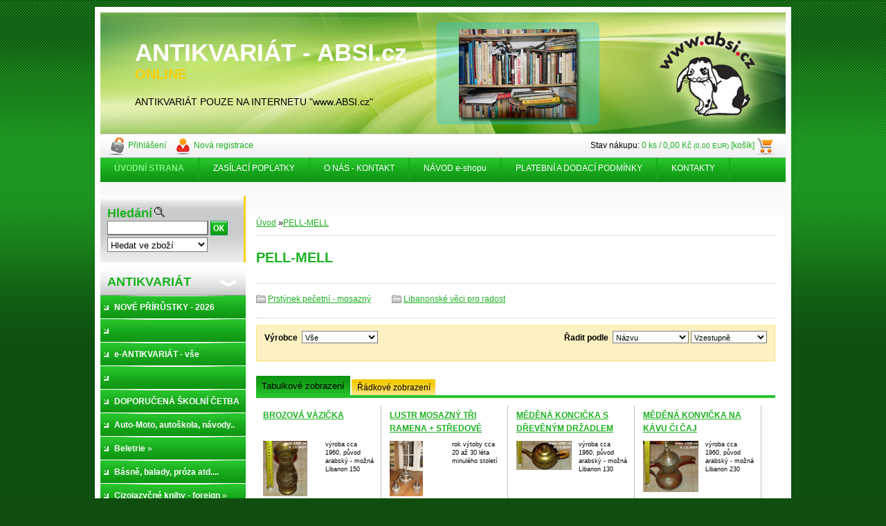

--- FILE ---
content_type: text/html; charset=utf-8
request_url: https://www.absi.cz/absi/eshop/99-1-Co-vypadlo-z-knih
body_size: 24242
content:


        <!DOCTYPE html>
    <html xmlns:og="http://ogp.me/ns#" xmlns:fb="http://www.facebook.com/2008/fbml" lang="cs" class="tmpl__">
      <head>
          <script>
              window.cookie_preferences = getCookieSettings('cookie_preferences');
              window.cookie_statistics = getCookieSettings('cookie_statistics');
              window.cookie_marketing = getCookieSettings('cookie_marketing');

              function getCookieSettings(cookie_name) {
                  if (document.cookie.length > 0)
                  {
                      cookie_start = document.cookie.indexOf(cookie_name + "=");
                      if (cookie_start != -1)
                      {
                          cookie_start = cookie_start + cookie_name.length + 1;
                          cookie_end = document.cookie.indexOf(";", cookie_start);
                          if (cookie_end == -1)
                          {
                              cookie_end = document.cookie.length;
                          }
                          return unescape(document.cookie.substring(cookie_start, cookie_end));
                      }
                  }
                  return false;
              }
          </script>
                <title>PELL-MELL | absi.cz - ANTIKVARIÁT ONLINE</title>
        <script type="text/javascript">var action_unavailable='action_unavailable';var id_language = 'cs';var id_country_code = 'CZ';var language_code = 'cs-CZ';var path_request = '/request.php';var type_request = 'POST';var cache_break = "2518"; var enable_console_debug = false; var enable_logging_errors = false;var administration_id_language = 'cs';var administration_id_country_code = 'CZ';</script>          <script type="text/javascript" src="//ajax.googleapis.com/ajax/libs/jquery/1.8.3/jquery.min.js"></script>
          <script type="text/javascript" src="//code.jquery.com/ui/1.12.1/jquery-ui.min.js" ></script>
                  <script src="/wa_script/js/jquery.hoverIntent.minified.js?_=2025-01-22-11-52" type="text/javascript"></script>
        <script type="text/javascript" src="/admin/jscripts/jquery.qtip.min.js?_=2025-01-22-11-52"></script>
                <script src="/wa_script/js/bs_overlay.js?_=2025-01-22-11-52" type="text/javascript"></script>
        <script src="/wa_script/js/bs_design.js?_=2025-01-22-11-52" type="text/javascript"></script>
        <script src="/admin/jscripts/wa_translation.js?_=2025-01-22-11-52" type="text/javascript"></script>
        <link rel="stylesheet" type="text/css" href="/css/jquery.selectBoxIt.wa_script.css?_=2025-01-22-11-52" media="screen, projection">
        <link rel="stylesheet" type="text/css" href="/css/jquery.qtip.lupa.css?_=2025-01-22-11-52">
                  <link rel="stylesheet" type="text/css" href="/css/font-awesome.min.css?_=2025-01-22-11-52">
        
                  <script src="/wa_script/js/jquery.colorbox-min.js?_=2025-01-22-11-52" type="text/javascript"></script>
          <link rel="stylesheet" type="text/css" href="/css/colorbox.css?_=2025-01-22-11-52">
          <script type="text/javascript">
            jQuery(document).ready(function() {
              (function() {
                function createGalleries(rel) {
                  var regex = new RegExp(rel + "\\[(\\d+)]"),
                      m, group = "g_" + rel, groupN;
                  $("a[rel*=" + rel + "]").each(function() {
                    m = regex.exec(this.getAttribute("rel"));
                    if(m) {
                      groupN = group + m[1];
                    } else {
                      groupN = group;
                    }
                    $(this).colorbox({
                      rel: groupN,
                      slideshow:true,
                       maxWidth: "85%",
                       maxHeight: "85%",
                       returnFocus: false
                    });
                  });
                }
                createGalleries("lytebox");
                createGalleries("lyteshow");
              })();
            });</script>
                  <meta http-equiv="Content-language" content="cs">
        <meta http-equiv="Content-Type" content="text/html; charset=utf-8">
        <meta name="language" content="czech">
        <meta name="keywords" content="pell-mell">
        <meta name="description" content="PELL-MELL">
        <meta name="revisit-after" content="1 Days">
        <meta name="distribution" content="global">
        <meta name="expires" content="never">
                  <meta name="expires" content="never">
                    <link rel="canonical" href="https://www.absi.cz/absi/eshop/99-1-PELL-MELL"/>
          
<meta name="google-site-verification" content="wNJ2hD54JRKnEp0aCSFMpORs4sPB8O2PF6Ckma8PK9I"/>            <meta name="robots" content="index, follow">
                      <link href="//www.absi.cz/fotky1110/favicon.ico" rel="icon" type="image/x-icon">
          <link rel="shortcut icon" type="image/x-icon" href="//www.absi.cz/fotky1110/favicon.ico">
                    <link rel="stylesheet" type="text/css" href="/css/main_b.php?t=tab&amp;v=ver1&amp;time=2025-01-22-11-52&amp;sablona=u07&amp;r=n" media="screen">
                  <link rel="stylesheet" type="text/css" href="/css/lang_dependent_css/lang_cs.css?_=2025-01-22-11-52" media="screen, projection">
                  <link rel="stylesheet" type="text/css" href="/sablony/u07/css/colors.css?_=2025-01-22-11-52" media="screen, projection">
          <link rel="stylesheet" type="text/css" href="/sablony/u07/css/user.css?_=2025-01-22-11-52" media="screen, projection">
                <!--[if IE 6]><style type="text/css">.leftmenu li {float:left; left: -1px;} .bgLupa{margin-top: -35px; margin-left: -370px;}</style><![endif]-->
      <!--[if lte IE 7]><style type="text/css">#main-menu {z-index: 100; position: absolute; float: left;width: 990px;}</style><![endif]-->
      <!--[if IE 7]><style type="text/css">.leftmenu li {position: relative; width: 100%; height: 39px;margin-bottom: -5px;}</style><![endif]-->
          <!--[if lt IE 8]>
          <link rel="Stylesheet" href="//
          www.webareal.cz/css/main_ie.php?t=tab&amp;v=&amp;r=n" type="text/css" media="screen, projection">
          <style type="text/css">
          body {behavior: url(/css/csshover.htc);}
          </style>
          <![endif]-->
              <link rel='stylesheet' type='text/css' href='/wa_script/js/styles.css?_=2025-01-22-11-52'>
        <script language='javascript' type='text/javascript' src='/wa_script/js/javascripts.js?_=2025-01-22-11-52'></script>
        <script language='javascript' type='text/javascript' src='/wa_script/js/check_tel.js?_=2025-01-22-11-52'></script>
          <script src="/assets/javascripts/buy_button.js?_=2025-01-22-11-52"></script>
            <script type="text/javascript" src="/wa_script/js/bs_user.js?_=2025-01-22-11-52"></script>
        <script type="text/javascript" src="/wa_script/js/bs_fce.js?_=2025-01-22-11-52"></script>
        <script type="text/javascript" src="/wa_script/js/bs_fixed_bar.js?_=2025-01-22-11-52"></script>
        <script type="text/javascript" src="/bohemiasoft/js/bs.js?_=2025-01-22-11-52"></script>
        <script src="/wa_script/js/jquery.number.min.js?_=2025-01-22-11-52" type="text/javascript"></script>
        <script type="text/javascript">
            BS.User.id = 1110;
            BS.User.domain = "absi";
            BS.User.is_responsive_layout = false;
            BS.User.max_search_query_length = 50;
            BS.User.max_autocomplete_words_count = 5;

            WA.Translation._autocompleter_ambiguous_query = ' Hledavý výraz je pro našeptávač příliš obecný. Zadejte prosím další znaky, slova nebo pokračujte odesláním formuláře pro vyhledávání.';
            WA.Translation._autocompleter_no_results_found = ' Nebyly nalezeny žádné produkty ani kategorie.';
            WA.Translation._error = " Chyba";
            WA.Translation._success = " Nastaveno";
            WA.Translation._warning = " Upozornění";
            WA.Translation._multiples_inc_notify = '<p class="multiples-warning"><strong>Tento produkt je možné objednat pouze v násobcích #inc#. </strong><br><small>Vámi zadaný počet kusů byl navýšen dle tohoto násobku.</small></p>';
            WA.Translation._shipping_change_selected = " Změnit...";
            WA.Translation._shipping_deliver_to_address = " Zásilka bude doručena na zvolenou adresu";

            BS.Design.template = {
              name: "",
              is_selected: function(name) {
                if(Array.isArray(name)) {
                  return name.indexOf(this.name) > -1;
                } else {
                  return name === this.name;
                }
              }
            };
            BS.Design.isLayout3 = false;
            BS.Design.templates = {
              TEMPLATE_ARGON: "argon",TEMPLATE_NEON: "neon",TEMPLATE_CARBON: "carbon",TEMPLATE_XENON: "xenon",TEMPLATE_AURUM: "aurum",TEMPLATE_CUPRUM: "cuprum",TEMPLATE_ERBIUM: "erbium",TEMPLATE_CADMIUM: "cadmium",TEMPLATE_BARIUM: "barium",TEMPLATE_CHROMIUM: "chromium",TEMPLATE_SILICIUM: "silicium",TEMPLATE_IRIDIUM: "iridium",TEMPLATE_INDIUM: "indium",TEMPLATE_OXYGEN: "oxygen",TEMPLATE_HELIUM: "helium",TEMPLATE_FLUOR: "fluor",TEMPLATE_FERRUM: "ferrum",TEMPLATE_TERBIUM: "terbium",TEMPLATE_URANIUM: "uranium",TEMPLATE_ZINCUM: "zincum",TEMPLATE_CERIUM: "cerium",TEMPLATE_KRYPTON: "krypton",TEMPLATE_THORIUM: "thorium",TEMPLATE_ETHERUM: "etherum",TEMPLATE_KRYPTONIT: "kryptonit",TEMPLATE_TITANIUM: "titanium",TEMPLATE_PLATINUM: "platinum"            };
        </script>
        
          <link rel="stylesheet" type="text/css" href="/fotky1110/design_setup/css/user_defined.css?_=1351076852" media="screen, projection">
                    <script type="text/javascript" src="/admin/jscripts/wa_dialogs.js?_=2025-01-22-11-52"></script>
                <script type="text/javascript" src="/wa_script/js/search_autocompleter.js?_=2025-01-22-11-52"></script>
                <link rel="stylesheet" type="text/css" href="/assets/vendor/magnific-popup/magnific-popup.css" />
      <script src="/assets/vendor/magnific-popup/jquery.magnific-popup.js"></script>
      <script type="text/javascript">
        BS.env = {
          decPoint: ",",
          basketFloatEnabled: false        };
      </script>
      <script type="text/javascript" src="/node_modules/select2/dist/js/select2.min.js"></script>
      <script type="text/javascript" src="/node_modules/maximize-select2-height/maximize-select2-height.min.js"></script>
      <script type="text/javascript">
        (function() {
          $.fn.select2.defaults.set("language", {
            noResults: function() {return " Nenalezeny žádné položky"},
            inputTooShort: function(o) {
              var n = o.minimum - o.input.length;
              return " Prosím zadejte #N# nebo více znaků.".replace("#N#", n);
            }
          });
          $.fn.select2.defaults.set("width", "100%")
        })();

      </script>
      <link type="text/css" rel="stylesheet" href="/node_modules/select2/dist/css/select2.min.css" />
      <script type="text/javascript" src="/wa_script/js/countdown_timer.js?_=2025-01-22-11-52"></script>
      <script type="text/javascript" src="/wa_script/js/app.js?_=2025-01-22-11-52"></script>
      <script type="text/javascript" src="/node_modules/jquery-validation/dist/jquery.validate.min.js"></script>

      
          </head>
      <body class="lang-cs old_template not-home page-category page-category-99 basket-empty vat-payer-y alternative-currency-y" >
        <a name="topweb"></a>
        
  <script type="text/javascript" src="/wa_script/js/wz_tooltip.js"></script>      <div class="hack-box"><!-- HACK MIN WIDTH FOR IE 5, 5.5, 6  -->
                  <div id="masterpage" ><!-- MASTER PAGE -->
              <a href="http://www.absi.cz" style="text-decoration: none">                <div><!-- HEADER -->
                    <!-- header titles -->
    <table class="old_header" border="0" cellpadding="0" cellspacing="0" style="
        width: 990px;
        height: 175px;
        background-image: url('/fotky1110/fotos/_hlav_absi-hlavicka-1-kopie.jpg');
        background-repeat: repeat-y;">
      <tr>
        <td align="left" valign="middle">        </td>
        <td width="5%">&nbsp;</td>
        <td valign="middle" width="95%">
          <span class="name">ANTIKVARIÁT - ABSI.cz &nbsp;</span>
          <span class="subname">ONLINE&nbsp;</span>
          <span class="slogan">ANTIKVARIÁT POUZE NA INTERNETU "www.ABSI.cz"&nbsp;</span>
        </td>
      </tr>
    </table>
    <!-- end header titles -->
              </div><!-- END HEADER -->
          </a>
  <div id="ebar" class="" >
      <div id="ebar_left">
        <div class="img_login"><a href="/absi/e-login/" target="_self" class="elink"  title="">Přihlášení</a></div>
          <div class="img_reg"><a href="/absi/e-register" target="_self" class="elink" title="">Nová registrace</a></div>
      </div><!-- end ebar left -->

      <div id="ebar_right" ><!-- ebar right -->
        <div align=\"right\" id="ebar_right_content">
          <div class="img_cart">Stav nákupu:
            <a href="/absi/e-basket" class="elink" rel="nofollow">0 ks / 0,00&nbsp;Kč<font size=1> (0,00&nbsp;EUR)</font> [košík]
            </a>
          </div>
        </div>
      </div><!-- end ebar right --></div>    <!--[if IE 6]>
    <style>
    #main-menu ul ul{visibility:visible;}
    </style>
    <![endif]-->

    
    <div id="topmenu"><!-- TOPMENU -->
            <div id="main-menu" class="">
                 <ul>
            <li class="eshop-menu-home">
              <a href="//www.absi.cz" class="top_parent_act" aria-label="Homepage">
                <strong>ÚVODNÍ STRANA</strong>              </a>
            </li>
          </ul>
          
<ul><li class="eshop-menu-8 eshop-menu-order-1 eshop-menu-odd"><a href="/absi/8-ZASILACI-POPLATKY"  class="top_parent">ZASÍLACÍ POPLATKY</a>
</li></ul>
<ul><li class="eshop-menu-1 eshop-menu-order-2 eshop-menu-even"><a href="/absi/1-O-NAS-KONTAKT"  class="top_parent">O NÁS - KONTAKT</a>
</li></ul>
<ul><li class="eshop-menu-7 eshop-menu-order-3 eshop-menu-odd"><a href="/absi/7-NAVOD-e-shopu"  class="top_parent">NÁVOD e-shopu </a>
</li></ul>
<ul><li class="eshop-menu-3 eshop-menu-order-4 eshop-menu-even"><a href="/absi/3-PLATEBNI-A-DODACI-PODMINKY"  class="top_parent">PLATEBNÍ A DODACÍ PODMÍNKY</a>
</li></ul>
<ul><li class="eshop-menu-2 eshop-menu-order-5 eshop-menu-odd"><a href="/absi/2-KONTAKTY"  class="top_parent">KONTAKTY</a>
</li></ul>      </div>
    </div><!-- END TOPMENU -->
              <div id="aroundpage"><!-- AROUND PAGE -->
            
      <!-- LEFT BOX -->
      <div id="left-box">
            <div id="left2"><!-- left2 -->
      <div id="inleft2"><!-- in left2 -->
        <div class="search"><!-- search -->
                    <form id="form_eshop_search" name="search" action="/absi/0/0/3" method="POST" enctype="multipart/form-data">
            <label for="q" class="title_left2"> Hledání</label>
                          <img src="/sablony/u07/images/search.gif" width="15" height="15" alt="Hledání">
                          <p>
                <input name="slovo" type="text" class="inputBox" id="q" maxlength="50" >
              
              <input type="hidden" id="source_service" value="www.webareal.cz">  
                
                              <input src="/sablony/u07/images/go.png" type="image"  class="btt"  alt="img">
                            </p>
                            <p>
                                    <select class="eshop_search_type" name=hledatjak size=1>
                    <option value="2"class="barva">Hledat ve zboží</option>                    <option value="1"class="barva">Hledat v článcích</option>
                  </select>
                  </p>          </form>
                  </div><!-- end search -->
      </div><!-- end inleft2 -->
    </div><!-- end left2 -->
          <div class="menu-typ-2" id="left_eshop">
                <p class="title_left_eshop">ANTIKVARIÁT       </p>
          
        <div id="inleft_eshop">
          <div class="leftmenu">
                <ul class="root-eshop-menu">
              <li class="leftmenuDef category-menu-47 category-menu-order-1 category-menu-odd">
          <a href="/absi/eshop/47-1-NOVE-PRIRUSTKY-2026">            <strong>
              NOVÉ PŘÍRŮSTKY - 2026            </strong>
            </a>        </li>

                <li class="leftmenuDef category-menu-139 category-menu-order-2 category-menu-even">
          <a href="/absi/eshop/139-1-">            <strong>
                          </strong>
            </a>        </li>

                <li class="leftmenuDef category-menu-20 category-menu-order-3 category-menu-odd">
          <a href="/absi/eshop/20-1-e-ANTIKVARIAT-vse">            <strong>
              e-ANTIKVARIÁT - vše            </strong>
            </a>        </li>

                <li class="leftmenuDef category-menu-140 category-menu-order-4 category-menu-even">
          <a href="/absi/eshop/140-1-">            <strong>
                          </strong>
            </a>        </li>

                <li class="sub leftmenuDef category-menu-136 category-menu-order-5 category-menu-odd">
          <a href="/absi/eshop/136-1-DOPORUCENA-SKOLNI-CETBA">            <strong>
              DOPORUČENÁ ŠKOLNÍ ČETBA            </strong>
            &#187;      <!--[if IE 7]><!--></a><!--<![endif]-->
      <!--[if lte IE 6]><table><tr><td><![endif]-->
          <ul class="eshop-submenu level-2">
              <li class="leftmenuDef category-submenu-415">
          <a href="/absi/eshop/136-1-DOPORUCENA-SKOLNI-CETBA/415-2-ZS">            <strong>
              ZŠ            </strong>
            </a>        </li>

                <li class="leftmenuDef category-submenu-416">
          <a href="/absi/eshop/136-1-DOPORUCENA-SKOLNI-CETBA/416-2-SS">            <strong>
              SŠ            </strong>
            </a>        </li>

            </ul>
      <style>
        #left-box .remove_point a::before
        {
          display: none;
        }
      </style>
          <!--[if lte IE 6]></td></tr></table></a><![endif]-->
      </a>        </li>

                <li class="leftmenuDef category-menu-83 category-menu-order-6 category-menu-even">
          <a href="/absi/eshop/83-1-Auto-Moto-autoskola-navody">            <strong>
              Auto-Moto, autoškola, návody..            </strong>
            </a>        </li>

                <li class="sub leftmenuDef category-menu-30 category-menu-order-7 category-menu-odd">
          <a href="/absi/eshop/30-1-Beletrie">            <strong>
              Beletrie            </strong>
            &#187;      <!--[if IE 7]><!--></a><!--<![endif]-->
      <!--[if lte IE 6]><table><tr><td><![endif]-->
          <ul class="eshop-submenu level-2">
              <li class="leftmenuDef category-submenu-125">
          <a href="/absi/eshop/30-1-Beletrie/125-2-Valecne-spionazni-atd">            <strong>
              Válečné, špionážní atd....            </strong>
            </a>        </li>

                <li class="sub leftmenuDef category-submenu-126">
          <a href="/absi/eshop/30-1-Beletrie/126-2-Historie-atd">            <strong>
              Historie, atd....            </strong>
            &#187;      <!--[if IE 7]><!--></a><!--<![endif]-->
      <!--[if lte IE 6]><table><tr><td><![endif]-->
          <ul class="eshop-submenu level-3">
              <li class="leftmenuDef category-submenu-276">
          <a href="/absi/eshop/30-1-Beletrie/276-3-ANTICKA-KNIHOVNA">            <strong>
              ANTICKÁ KNIHOVNA            </strong>
            </a>        </li>

            </ul>
      <style>
        #left-box .remove_point a::before
        {
          display: none;
        }
      </style>
          <!--[if lte IE 6]></td></tr></table></a><![endif]-->
      </a>        </li>

                <li class="sub leftmenuDef category-submenu-288">
          <a href="/absi/eshop/30-1-Beletrie/288-2-Nejlepsi-svetove-cetba">            <strong>
              Nejlepší / světové četba            </strong>
            &#187;      <!--[if IE 7]><!--></a><!--<![endif]-->
      <!--[if lte IE 6]><table><tr><td><![endif]-->
          <ul class="eshop-submenu level-3">
              <li class="leftmenuDef category-submenu-365">
          <a href="/absi/eshop/30-1-Beletrie/365-3-Nejlepsi-svetove-cteni">            <strong>
              Nejlepší světové čtení            </strong>
            </a>        </li>

            </ul>
      <style>
        #left-box .remove_point a::before
        {
          display: none;
        }
      </style>
          <!--[if lte IE 6]></td></tr></table></a><![endif]-->
      </a>        </li>

                <li class="leftmenuDef category-submenu-368">
          <a href="/absi/eshop/30-1-Beletrie/368-2-Odkazy-pokrokovych-osobnosti">            <strong>
              Odkazy pokrokových osobností            </strong>
            </a>        </li>

                <li class="leftmenuDef category-submenu-401">
          <a href="/absi/eshop/30-1-Beletrie/401-2-ZLATOROH">            <strong>
              ZLATOROH            </strong>
            </a>        </li>

            </ul>
      <style>
        #left-box .remove_point a::before
        {
          display: none;
        }
      </style>
          <!--[if lte IE 6]></td></tr></table></a><![endif]-->
      </a>        </li>

                <li class="leftmenuDef category-menu-48 category-menu-order-8 category-menu-even">
          <a href="/absi/eshop/48-1-Basne-balady-proza-atd">            <strong>
              Básně, balady, próza atd....            </strong>
            </a>        </li>

                <li class="sub leftmenuDef category-menu-39 category-menu-order-9 category-menu-odd">
          <a href="/absi/eshop/39-1-Cizojazycne-knihy-foreign">            <strong>
              Cizojazyčné knihy - foreign            </strong>
            &#187;      <!--[if IE 7]><!--></a><!--<![endif]-->
      <!--[if lte IE 6]><table><tr><td><![endif]-->
          <ul class="eshop-submenu level-2">
              <li class="leftmenuDef category-submenu-134">
          <a href="/absi/eshop/39-1-Cizojazycne-knihy-foreign/134-2-Anglicky-English-Englisch">            <strong>
              Anglicky, English, Englisch            </strong>
            </a>        </li>

                <li class="leftmenuDef category-submenu-135">
          <a href="/absi/eshop/39-1-Cizojazycne-knihy-foreign/135-2-Francouzsky-French-Franzosis">            <strong>
              Francouzsky, French, Französis            </strong>
            </a>        </li>

                <li class="leftmenuDef category-submenu-136">
          <a href="/absi/eshop/39-1-Cizojazycne-knihy-foreign/136-2-Rusky-Russian-Russisch">            <strong>
              Rusky, Russian, Russisch            </strong>
            </a>        </li>

                <li class="leftmenuDef category-submenu-137">
          <a href="/absi/eshop/39-1-Cizojazycne-knihy-foreign/137-2-Polsky-Polish-polnisch">            <strong>
              Polsky, Polish, polnisch            </strong>
            </a>        </li>

                <li class="leftmenuDef category-submenu-138">
          <a href="/absi/eshop/39-1-Cizojazycne-knihy-foreign/138-2-Spanelsky-Spanish-Spanisch">            <strong>
              Španělsky, Spanish, Spanisch            </strong>
            </a>        </li>

                <li class="leftmenuDef category-submenu-139">
          <a href="/absi/eshop/39-1-Cizojazycne-knihy-foreign/139-2-Nemecky-German-Deutsch">            <strong>
              Německy,German, Deutsch            </strong>
            </a>        </li>

                <li class="leftmenuDef category-submenu-140">
          <a href="/absi/eshop/39-1-Cizojazycne-knihy-foreign/140-2-Recky-Greek-Griechisch">            <strong>
              Řecky, Greek, Griechisch            </strong>
            </a>        </li>

                <li class="sub leftmenuDef category-submenu-141">
          <a href="/absi/eshop/39-1-Cizojazycne-knihy-foreign/141-2-ostatni-jazyky-other-language">            <strong>
              ostatní jazyky, other language            </strong>
            &#187;      <!--[if IE 7]><!--></a><!--<![endif]-->
      <!--[if lte IE 6]><table><tr><td><![endif]-->
          <ul class="eshop-submenu level-3">
              <li class="leftmenuDef category-submenu-382">
          <a href="/absi/eshop/39-1-Cizojazycne-knihy-foreign/382-3-Italsky">            <strong>
              Italsky            </strong>
            </a>        </li>

            </ul>
      <style>
        #left-box .remove_point a::before
        {
          display: none;
        }
      </style>
          <!--[if lte IE 6]></td></tr></table></a><![endif]-->
      </a>        </li>

                <li class="leftmenuDef category-submenu-261">
          <a href="/absi/eshop/39-1-Cizojazycne-knihy-foreign/261-2-Japonsky-Japanese-Japanisch">            <strong>
              Japonsky, Japanese,Japanisch            </strong>
            </a>        </li>

            </ul>
      <style>
        #left-box .remove_point a::before
        {
          display: none;
        }
      </style>
          <!--[if lte IE 6]></td></tr></table></a><![endif]-->
      </a>        </li>

                <li class="leftmenuDef category-menu-53 category-menu-order-10 category-menu-even">
          <a href="/absi/eshop/53-1-Cestovani-cestopisy-atd">            <strong>
              Cestování, cestopisy atd.....            </strong>
            </a>        </li>

                <li class="sub leftmenuDef category-menu-116 category-menu-order-11 category-menu-odd">
          <a href="/absi/eshop/116-1-CD-DVD-VHS-DVD-Magnet-kazety">            <strong>
              CD,DVD,VHS,DVD,Magnet. kazety,            </strong>
            &#187;      <!--[if IE 7]><!--></a><!--<![endif]-->
      <!--[if lte IE 6]><table><tr><td><![endif]-->
          <ul class="eshop-submenu level-2">
              <li class="leftmenuDef category-submenu-366">
          <a href="/absi/eshop/116-1-CD-DVD-VHS-DVD-Magnet-kazety/366-2-Magnetofonova-kazeta">            <strong>
              Magnetofónová kazeta            </strong>
            </a>        </li>

                <li class="leftmenuDef category-submenu-379">
          <a href="/absi/eshop/116-1-CD-DVD-VHS-DVD-Magnet-kazety/379-2-CD">            <strong>
              CD            </strong>
            </a>        </li>

                <li class="leftmenuDef category-submenu-400">
          <a href="/absi/eshop/116-1-CD-DVD-VHS-DVD-Magnet-kazety/400-2-VHS">            <strong>
              VHS            </strong>
            </a>        </li>

                <li class="leftmenuDef category-submenu-417">
          <a href="/absi/eshop/116-1-CD-DVD-VHS-DVD-Magnet-kazety/417-2-DVD">            <strong>
              DVD            </strong>
            </a>        </li>

            </ul>
      <style>
        #left-box .remove_point a::before
        {
          display: none;
        }
      </style>
          <!--[if lte IE 6]></td></tr></table></a><![endif]-->
      </a>        </li>

                <li class="sub leftmenuDef category-menu-74 category-menu-order-12 category-menu-even">
          <a href="/absi/eshop/74-1-Casopisy-noviny-atd">            <strong>
              Časopisy, noviny, atd .....            </strong>
            &#187;      <!--[if IE 7]><!--></a><!--<![endif]-->
      <!--[if lte IE 6]><table><tr><td><![endif]-->
          <ul class="eshop-submenu level-2">
              <li class="leftmenuDef category-submenu-225">
          <a href="/absi/eshop/74-1-Casopisy-noviny-atd/225-2-Anglicke">            <strong>
              Anglické            </strong>
            </a>        </li>

                <li class="leftmenuDef category-submenu-226">
          <a href="/absi/eshop/74-1-Casopisy-noviny-atd/226-2-Nemecke">            <strong>
              Německé            </strong>
            </a>        </li>

                <li class="leftmenuDef category-submenu-228">
          <a href="/absi/eshop/74-1-Casopisy-noviny-atd/228-2-NATIONAL-GEOGRAPHIC">            <strong>
              NATIONAL GEOGRAPHIC            </strong>
            </a>        </li>

                <li class="leftmenuDef category-submenu-283">
          <a href="/absi/eshop/74-1-Casopisy-noviny-atd/283-2-IKARIE-NEMESIS-a-pod">            <strong>
              IKARIE, NEMESIS a pod.....             </strong>
            </a>        </li>

                <li class="leftmenuDef category-submenu-284">
          <a href="/absi/eshop/74-1-Casopisy-noviny-atd/284-2-OBOROVE-A-ODBORNE-CASOPISY">            <strong>
              OBOROVÉ A ODBORNÉ ČASOPISY            </strong>
            </a>        </li>

                <li class="leftmenuDef category-submenu-285">
          <a href="/absi/eshop/74-1-Casopisy-noviny-atd/285-2-SESITY-DOMACIHO-HOSPODARENI">            <strong>
              SEŠITY DOMÁCÍHO HOSPODAŘENÍ            </strong>
            </a>        </li>

                <li class="leftmenuDef category-submenu-286">
          <a href="/absi/eshop/74-1-Casopisy-noviny-atd/286-2-PES-PRITEL-CLOVEKA">            <strong>
              PES PŘÍTEL ČLOVĚKA            </strong>
            </a>        </li>

                <li class="leftmenuDef category-submenu-287">
          <a href="/absi/eshop/74-1-Casopisy-noviny-atd/287-2-PRO-FOOTBALL-MAGAZIN">            <strong>
              PRO FOOTBALL - MAGAZÍN            </strong>
            </a>        </li>

                <li class="leftmenuDef category-submenu-295">
          <a href="/absi/eshop/74-1-Casopisy-noviny-atd/295-2-CESKA-MYSL">            <strong>
              ČESKÁ MYSL            </strong>
            </a>        </li>

                <li class="leftmenuDef category-submenu-300">
          <a href="/absi/eshop/74-1-Casopisy-noviny-atd/300-2-ZENA-MODA">            <strong>
              ŽENA + MÓDA            </strong>
            </a>        </li>

                <li class="leftmenuDef category-submenu-301">
          <a href="/absi/eshop/74-1-Casopisy-noviny-atd/301-2-100-1-ZAHRANICNI-ZAJIMAVOSTI">            <strong>
              100+1 ZAHRANIČNÍ ZAJÍMAVOSTI            </strong>
            </a>        </li>

                <li class="leftmenuDef category-submenu-302">
          <a href="/absi/eshop/74-1-Casopisy-noviny-atd/302-2-CINEMA">            <strong>
              CINEMA            </strong>
            </a>        </li>

                <li class="leftmenuDef category-submenu-303">
          <a href="/absi/eshop/74-1-Casopisy-noviny-atd/303-2-F-O-O-D">            <strong>
              F.O.O.D.            </strong>
            </a>        </li>

                <li class="sub leftmenuDef category-submenu-322">
          <a href="/absi/eshop/74-1-Casopisy-noviny-atd/322-2-MUJ-DUM-MODERNI-BYT">            <strong>
              MŮJ DŮM,    MODERNÍ BYT,....            </strong>
            &#187;      <!--[if IE 7]><!--></a><!--<![endif]-->
      <!--[if lte IE 6]><table><tr><td><![endif]-->
          <ul class="eshop-submenu level-3">
              <li class="leftmenuDef category-submenu-403">
          <a href="/absi/eshop/74-1-Casopisy-noviny-atd/403-3-MODERNI-BYT">            <strong>
              MODERNÍ BYT            </strong>
            </a>        </li>

                <li class="leftmenuDef category-submenu-404">
          <a href="/absi/eshop/74-1-Casopisy-noviny-atd/404-3-MUJ-DUM">            <strong>
              MŮJ DŮM            </strong>
            </a>        </li>

            </ul>
      <style>
        #left-box .remove_point a::before
        {
          display: none;
        }
      </style>
          <!--[if lte IE 6]></td></tr></table></a><![endif]-->
      </a>        </li>

                <li class="leftmenuDef category-submenu-328">
          <a href="/absi/eshop/74-1-Casopisy-noviny-atd/328-2-MAXIM-a-podobne-casopisy">            <strong>
              MAXIM, a podobné časopisy            </strong>
            </a>        </li>

                <li class="leftmenuDef category-submenu-329">
          <a href="/absi/eshop/74-1-Casopisy-noviny-atd/329-2-HATTRICK-SPORTOVNI-MAGAZIN">            <strong>
              HATTRICK - SPORTOVNÍ MAGAZÍN            </strong>
            </a>        </li>

                <li class="leftmenuDef category-submenu-332">
          <a href="/absi/eshop/74-1-Casopisy-noviny-atd/332-2-APETIT-a-podobne-casopisy">            <strong>
              APETIT, a podobné časopisy            </strong>
            </a>        </li>

                <li class="leftmenuDef category-submenu-335">
          <a href="/absi/eshop/74-1-Casopisy-noviny-atd/335-2-PRAKTICKA-ZENA">            <strong>
              PRAKTICKÁ ŽENA            </strong>
            </a>        </li>

                <li class="leftmenuDef category-submenu-336">
          <a href="/absi/eshop/74-1-Casopisy-noviny-atd/336-2-CHVILKA-V-KUCHYNI">            <strong>
              CHVILKA V KUCHYNI            </strong>
            </a>        </li>

                <li class="leftmenuDef category-submenu-338">
          <a href="/absi/eshop/74-1-Casopisy-noviny-atd/338-2-STADION-a-podobne-spotrovni">            <strong>
              STADION a podobné spotrovní            </strong>
            </a>        </li>

                <li class="leftmenuDef category-submenu-339">
          <a href="/absi/eshop/74-1-Casopisy-noviny-atd/339-2-SVAZANE-CASOPISY">            <strong>
              SVÁZANÉ ČASOPISY            </strong>
            </a>        </li>

                <li class="leftmenuDef category-submenu-340">
          <a href="/absi/eshop/74-1-Casopisy-noviny-atd/340-2-MLADY-SVET">            <strong>
              MLADÝ SVĚT            </strong>
            </a>        </li>

                <li class="leftmenuDef category-submenu-344">
          <a href="/absi/eshop/74-1-Casopisy-noviny-atd/344-2-DOBRODRUZNY-WEEKEND">            <strong>
              DOBRODRUŽNÝ WEEKEND            </strong>
            </a>        </li>

                <li class="leftmenuDef category-submenu-345">
          <a href="/absi/eshop/74-1-Casopisy-noviny-atd/345-2-DIVOKY-ZAPAD">            <strong>
              DIVOKÝ ZÁPAD            </strong>
            </a>        </li>

                <li class="leftmenuDef category-submenu-361">
          <a href="/absi/eshop/74-1-Casopisy-noviny-atd/361-2-RUZNE-CASOPISY">            <strong>
              RŮZNÉ ČASOPISY            </strong>
            </a>        </li>

                <li class="leftmenuDef category-submenu-367">
          <a href="/absi/eshop/74-1-Casopisy-noviny-atd/367-2-FAKTA-SVEDECTVI-MESICNIK">            <strong>
              FAKTA &amp; SVĚDECTVÍ - MĚSÍČNÍK              </strong>
            </a>        </li>

                <li class="leftmenuDef category-submenu-369">
          <a href="/absi/eshop/74-1-Casopisy-noviny-atd/369-2-ABC-mladych-techniku-a-prirodo">            <strong>
              ABC mladých techniků a přirodo            </strong>
            </a>        </li>

                <li class="leftmenuDef category-submenu-370">
          <a href="/absi/eshop/74-1-Casopisy-noviny-atd/370-2-UDELEJ-UROB-SI-SAM-a-pod">            <strong>
              UDĚLEJ / UROB SI SÁM a pod.            </strong>
            </a>        </li>

                <li class="leftmenuDef category-submenu-371">
          <a href="/absi/eshop/74-1-Casopisy-noviny-atd/371-2-NASE-RODINA-tydenik-CSL">            <strong>
              NAŠE RODINA - týdeník ČSL            </strong>
            </a>        </li>

                <li class="leftmenuDef category-submenu-384">
          <a href="/absi/eshop/74-1-Casopisy-noviny-atd/384-2-KVETY">            <strong>
              KVĚTY            </strong>
            </a>        </li>

                <li class="leftmenuDef category-submenu-390">
          <a href="/absi/eshop/74-1-Casopisy-noviny-atd/390-2-RODINA-A-SKOLA">            <strong>
              RODINA A ŠKOLA            </strong>
            </a>        </li>

                <li class="leftmenuDef category-submenu-391">
          <a href="/absi/eshop/74-1-Casopisy-noviny-atd/391-2-DORKA-DOBRE-ZADY-KAZDEMU">            <strong>
              DORKA - DOBRÉ ZADY KAŽDÉMU            </strong>
            </a>        </li>

                <li class="leftmenuDef category-submenu-393">
          <a href="/absi/eshop/74-1-Casopisy-noviny-atd/393-2-CASOPISY-O-RYBARENI">            <strong>
              ČASOPISY O RYBAŘENÍ            </strong>
            </a>        </li>

                <li class="leftmenuDef category-submenu-394">
          <a href="/absi/eshop/74-1-Casopisy-noviny-atd/394-2-PLAMEN-a-podobne">            <strong>
              PLAMEN a podobné            </strong>
            </a>        </li>

                <li class="leftmenuDef category-submenu-395">
          <a href="/absi/eshop/74-1-Casopisy-noviny-atd/395-2-HAVLICEK-CASOPIS">            <strong>
              HAVLÍČEK - ČASOPIS             </strong>
            </a>        </li>

                <li class="leftmenuDef category-submenu-402">
          <a href="/absi/eshop/74-1-Casopisy-noviny-atd/402-2-LIDE-A-ZEME-MESICNIK">            <strong>
              LIDÉ A ZEMĚ - MĚSÍČNÍK            </strong>
            </a>        </li>

                <li class="leftmenuDef category-submenu-405">
          <a href="/absi/eshop/74-1-Casopisy-noviny-atd/405-2-MUJ-DUM">            <strong>
              MŮJ DŮM            </strong>
            </a>        </li>

                <li class="leftmenuDef category-submenu-406">
          <a href="/absi/eshop/74-1-Casopisy-noviny-atd/406-2-MODERNI-BYT">            <strong>
              MODERNÍ BYT.            </strong>
            </a>        </li>

                <li class="leftmenuDef category-submenu-407">
          <a href="/absi/eshop/74-1-Casopisy-noviny-atd/407-2-SVET-KOUPELEN">            <strong>
              SVĚT KOUPELEN            </strong>
            </a>        </li>

                <li class="leftmenuDef category-submenu-408">
          <a href="/absi/eshop/74-1-Casopisy-noviny-atd/408-2-SVET-KUCHYNI">            <strong>
              SVĚT KUCHYNÍ            </strong>
            </a>        </li>

                <li class="leftmenuDef category-submenu-409">
          <a href="/absi/eshop/74-1-Casopisy-noviny-atd/409-2-RODINNY-DUM">            <strong>
              RODINNÝ DŮM.            </strong>
            </a>        </li>

                <li class="leftmenuDef category-submenu-413">
          <a href="/absi/eshop/74-1-Casopisy-noviny-atd/413-2-HISTORY-REVUE">            <strong>
              HISTORY REVUE            </strong>
            </a>        </li>

                <li class="leftmenuDef category-submenu-414">
          <a href="/absi/eshop/74-1-Casopisy-noviny-atd/414-2-ZAHRADKAR">            <strong>
              ZAHRADKÁŘ            </strong>
            </a>        </li>

                <li class="leftmenuDef category-submenu-419">
          <a href="/absi/eshop/74-1-Casopisy-noviny-atd/419-2-ROZMARYNA-ROZMANITE-NAPADY">            <strong>
              ROZMARÝNA -  ROZMANITÉ NÁPADY             </strong>
            </a>        </li>

                <li class="leftmenuDef category-submenu-423">
          <a href="/absi/eshop/74-1-Casopisy-noviny-atd/423-2-D-Test">            <strong>
              D - Test            </strong>
            </a>        </li>

                <li class="leftmenuDef category-submenu-424">
          <a href="/absi/eshop/74-1-Casopisy-noviny-atd/424-2-PLAV-mesicni-pro-sv-literat">            <strong>
              PLAV - měsíční pro sv. literat            </strong>
            </a>        </li>

            </ul>
      <style>
        #left-box .remove_point a::before
        {
          display: none;
        }
      </style>
          <!--[if lte IE 6]></td></tr></table></a><![endif]-->
      </a>        </li>

                <li class="sub leftmenuDef category-menu-78 category-menu-order-13 category-menu-odd">
          <a href="/absi/eshop/78-1-Cervena-knihovna-a-podobne">            <strong>
              Červená knihovna a podobné            </strong>
            &#187;      <!--[if IE 7]><!--></a><!--<![endif]-->
      <!--[if lte IE 6]><table><tr><td><![endif]-->
          <ul class="eshop-submenu level-2">
              <li class="sub leftmenuDef category-submenu-262">
          <a href="/absi/eshop/78-1-Cervena-knihovna-a-podobne/262-2-Knihovnicka-veceru-pod-lampou">            <strong>
              Knihovnička večerů pod lampou,            </strong>
            &#187;      <!--[if IE 7]><!--></a><!--<![endif]-->
      <!--[if lte IE 6]><table><tr><td><![endif]-->
          <ul class="eshop-submenu level-3">
              <li class="leftmenuDef category-submenu-377">
          <a href="/absi/eshop/78-1-Cervena-knihovna-a-podobne/377-3-Barbara-Cartladova">            <strong>
              Barbara Cartladová            </strong>
            </a>        </li>

                <li class="leftmenuDef category-submenu-386">
          <a href="/absi/eshop/78-1-Cervena-knihovna-a-podobne/386-3-A4-KNIHOV-VECERU-POD-LAMPOU">            <strong>
              A4 - KNIHOV. VEČERŮ POD LAMPOU            </strong>
            </a>        </li>

                <li class="leftmenuDef category-submenu-385">
          <a href="/absi/eshop/78-1-Cervena-knihovna-a-podobne/385-3-A5-KNIHOV-VECERU-POD-LAMPOU">            <strong>
              A5 - KNIHOV. VEČERŮ POD LAMPOU            </strong>
            </a>        </li>

            </ul>
      <style>
        #left-box .remove_point a::before
        {
          display: none;
        }
      </style>
          <!--[if lte IE 6]></td></tr></table></a><![endif]-->
      </a>        </li>

                <li class="leftmenuDef category-submenu-264">
          <a href="/absi/eshop/78-1-Cervena-knihovna-a-podobne/264-2-HARLEQUIN-LOVE-STORY-a-podobn">            <strong>
              HARLEQUIN, LOVE STORY a podobn            </strong>
            </a>        </li>

                <li class="leftmenuDef category-submenu-326">
          <a href="/absi/eshop/78-1-Cervena-knihovna-a-podobne/326-2-Knihy-cervene-knihovny-ostatni">            <strong>
              Knihy červené knihovny ostatní            </strong>
            </a>        </li>

                <li class="leftmenuDef category-submenu-387">
          <a href="/absi/eshop/78-1-Cervena-knihovna-a-podobne/387-2-nakladatelstvi-MOBA">            <strong>
              nakladatelství MOBA            </strong>
            </a>        </li>

                <li class="leftmenuDef category-submenu-399">
          <a href="/absi/eshop/78-1-Cervena-knihovna-a-podobne/399-2-JALNA">            <strong>
              JALNA            </strong>
            </a>        </li>

            </ul>
      <style>
        #left-box .remove_point a::before
        {
          display: none;
        }
      </style>
          <!--[if lte IE 6]></td></tr></table></a><![endif]-->
      </a>        </li>

                <li class="leftmenuDef category-menu-135 category-menu-order-14 category-menu-even">
          <a href="/absi/eshop/135-1-Dekoracni-hrbety-knih">            <strong>
              Dekorační hřbety knih            </strong>
            </a>        </li>

                <li class="sub leftmenuDef category-menu-31 category-menu-order-15 category-menu-odd">
          <a href="/absi/eshop/31-1-Detektivky-krimi-spionazni">            <strong>
              Detektivky,krimi,špionážní,..            </strong>
            &#187;      <!--[if IE 7]><!--></a><!--<![endif]-->
      <!--[if lte IE 6]><table><tr><td><![endif]-->
          <ul class="eshop-submenu level-2">
              <li class="leftmenuDef category-submenu-164">
          <a href="/absi/eshop/31-1-Detektivky-krimi-spionazni/164-2-MAGNET">            <strong>
              MAGNET            </strong>
            </a>        </li>

                <li class="leftmenuDef category-submenu-165">
          <a href="/absi/eshop/31-1-Detektivky-krimi-spionazni/165-2-SATURN">            <strong>
              SATURN            </strong>
            </a>        </li>

                <li class="leftmenuDef category-submenu-166">
          <a href="/absi/eshop/31-1-Detektivky-krimi-spionazni/166-2-SIGNAL">            <strong>
              SIGNÁL            </strong>
            </a>        </li>

                <li class="leftmenuDef category-submenu-167">
          <a href="/absi/eshop/31-1-Detektivky-krimi-spionazni/167-2-NAPETI">            <strong>
              NAPĚTÍ            </strong>
            </a>        </li>

                <li class="leftmenuDef category-submenu-168">
          <a href="/absi/eshop/31-1-Detektivky-krimi-spionazni/168-2-KRIMI">            <strong>
              KRIMI            </strong>
            </a>        </li>

                <li class="leftmenuDef category-submenu-194">
          <a href="/absi/eshop/31-1-Detektivky-krimi-spionazni/194-2-ESO">            <strong>
              ESO            </strong>
            </a>        </li>

                <li class="leftmenuDef category-submenu-215">
          <a href="/absi/eshop/31-1-Detektivky-krimi-spionazni/215-2-Trikrat-3x-2x">            <strong>
              Třikrát (3x, 2x)             </strong>
            </a>        </li>

                <li class="leftmenuDef category-submenu-240">
          <a href="/absi/eshop/31-1-Detektivky-krimi-spionazni/240-2-VIKEND">            <strong>
              VÍKEND            </strong>
            </a>        </li>

                <li class="leftmenuDef category-submenu-250">
          <a href="/absi/eshop/31-1-Detektivky-krimi-spionazni/250-2-Agatha-Christie">            <strong>
              Agatha Christie            </strong>
            </a>        </li>

                <li class="leftmenuDef category-submenu-253">
          <a href="/absi/eshop/31-1-Detektivky-krimi-spionazni/253-2-HALO-SOBOTA">            <strong>
              HALÓ SOBOTA            </strong>
            </a>        </li>

                <li class="leftmenuDef category-submenu-255">
          <a href="/absi/eshop/31-1-Detektivky-krimi-spionazni/255-2-KRIMINALNI-PRIBEHY">            <strong>
              KRIMINÁLNÍ PŘÍBĚHY            </strong>
            </a>        </li>

                <li class="leftmenuDef category-submenu-259">
          <a href="/absi/eshop/31-1-Detektivky-krimi-spionazni/259-2-MAGAZIN-ZEMEDELSKYCH-NOVIN">            <strong>
              MAGAZÍN ZEMĚDĚLSKÝCH NOVIN            </strong>
            </a>        </li>

                <li class="leftmenuDef category-submenu-266">
          <a href="/absi/eshop/31-1-Detektivky-krimi-spionazni/266-2-Georges-Simenon">            <strong>
              Georges Simenon            </strong>
            </a>        </li>

                <li class="leftmenuDef category-submenu-272">
          <a href="/absi/eshop/31-1-Detektivky-krimi-spionazni/272-2-SMARAGD">            <strong>
              SMARAGD            </strong>
            </a>        </li>

                <li class="leftmenuDef category-submenu-274">
          <a href="/absi/eshop/31-1-Detektivky-krimi-spionazni/274-2-Erle-Stanley-Gardner">            <strong>
              Erle Stanley Gardner            </strong>
            </a>        </li>

                <li class="leftmenuDef category-submenu-275">
          <a href="/absi/eshop/31-1-Detektivky-krimi-spionazni/275-2-Vaclav-Erben">            <strong>
              Václav Erben            </strong>
            </a>        </li>

                <li class="leftmenuDef category-submenu-292">
          <a href="/absi/eshop/31-1-Detektivky-krimi-spionazni/292-2-SLOVENSKE-DETEKTIVKY">            <strong>
              SLOVENSKÉ DETEKTIVKY            </strong>
            </a>        </li>

                <li class="leftmenuDef category-submenu-296">
          <a href="/absi/eshop/31-1-Detektivky-krimi-spionazni/296-2-V-P-Borovicka">            <strong>
              V.P. Borovička            </strong>
            </a>        </li>

                <li class="leftmenuDef category-submenu-297">
          <a href="/absi/eshop/31-1-Detektivky-krimi-spionazni/297-2-Dick-Francis">            <strong>
              Dick Francis            </strong>
            </a>        </li>

                <li class="leftmenuDef category-submenu-304">
          <a href="/absi/eshop/31-1-Detektivky-krimi-spionazni/304-2-I-M-Jedlicka">            <strong>
              I.M. Jedlička            </strong>
            </a>        </li>

                <li class="leftmenuDef category-submenu-323">
          <a href="/absi/eshop/31-1-Detektivky-krimi-spionazni/323-2-Eduard-Fiker">            <strong>
              Eduard Fiker            </strong>
            </a>        </li>

                <li class="leftmenuDef category-submenu-333">
          <a href="/absi/eshop/31-1-Detektivky-krimi-spionazni/333-2-Cimicky-Jan">            <strong>
              Cimický Jan            </strong>
            </a>        </li>

                <li class="leftmenuDef category-submenu-334">
          <a href="/absi/eshop/31-1-Detektivky-krimi-spionazni/334-2-Vladimir-Pribsky">            <strong>
              Vladimír Přibský             </strong>
            </a>        </li>

                <li class="leftmenuDef category-submenu-362">
          <a href="/absi/eshop/31-1-Detektivky-krimi-spionazni/362-2-Johannes-Mario-Simmel">            <strong>
              Johannes Mario Simmel            </strong>
            </a>        </li>

                <li class="leftmenuDef category-submenu-363">
          <a href="/absi/eshop/31-1-Detektivky-krimi-spionazni/363-2-Doyle-Conan-Atrhur">            <strong>
              Doyle Conan Atrhur            </strong>
            </a>        </li>

                <li class="leftmenuDef category-submenu-364">
          <a href="/absi/eshop/31-1-Detektivky-krimi-spionazni/364-2-Ed-McBain">            <strong>
              Ed McBain            </strong>
            </a>        </li>

                <li class="leftmenuDef category-submenu-373">
          <a href="/absi/eshop/31-1-Detektivky-krimi-spionazni/373-2-Ellery-Queen">            <strong>
              Ellery Queen            </strong>
            </a>        </li>

                <li class="leftmenuDef category-submenu-374">
          <a href="/absi/eshop/31-1-Detektivky-krimi-spionazni/374-2-James-Hadley-Chase">            <strong>
              James Hadley Chase            </strong>
            </a>        </li>

                <li class="leftmenuDef category-submenu-375">
          <a href="/absi/eshop/31-1-Detektivky-krimi-spionazni/375-2-Raymond-Chandler">            <strong>
              Raymond Chandler             </strong>
            </a>        </li>

                <li class="leftmenuDef category-submenu-376">
          <a href="/absi/eshop/31-1-Detektivky-krimi-spionazni/376-2-Rex-Stout">            <strong>
              Rex Stout            </strong>
            </a>        </li>

                <li class="leftmenuDef category-submenu-378">
          <a href="/absi/eshop/31-1-Detektivky-krimi-spionazni/378-2-Eva-Kacirkova">            <strong>
              Eva Kačírková             </strong>
            </a>        </li>

                <li class="leftmenuDef category-submenu-381">
          <a href="/absi/eshop/31-1-Detektivky-krimi-spionazni/381-2-Roman-Cilek">            <strong>
              Roman Cílek            </strong>
            </a>        </li>

                <li class="leftmenuDef category-submenu-383">
          <a href="/absi/eshop/31-1-Detektivky-krimi-spionazni/383-2-Ross-Macdonald">            <strong>
              Ross Macdonald            </strong>
            </a>        </li>

                <li class="leftmenuDef category-submenu-388">
          <a href="/absi/eshop/31-1-Detektivky-krimi-spionazni/388-2-Nesb-Jo">            <strong>
              Nesbø Jo            </strong>
            </a>        </li>

                <li class="leftmenuDef category-submenu-392">
          <a href="/absi/eshop/31-1-Detektivky-krimi-spionazni/392-2-Robdert-B-Parker">            <strong>
              Robdert B. Parker            </strong>
            </a>        </li>

                <li class="leftmenuDef category-submenu-396">
          <a href="/absi/eshop/31-1-Detektivky-krimi-spionazni/396-2-MacDonald-D-John">            <strong>
              MacDonald D. John            </strong>
            </a>        </li>

                <li class="leftmenuDef category-submenu-397">
          <a href="/absi/eshop/31-1-Detektivky-krimi-spionazni/397-2-Maj-Sjowallova-Per-Wahloo">            <strong>
              Maj Sjöwallová, Per Wahlöö            </strong>
            </a>        </li>

                <li class="leftmenuDef category-submenu-398">
          <a href="/absi/eshop/31-1-Detektivky-krimi-spionazni/398-2-Karel-Storkan">            <strong>
              Karel Štorkán            </strong>
            </a>        </li>

                <li class="leftmenuDef category-submenu-411">
          <a href="/absi/eshop/31-1-Detektivky-krimi-spionazni/411-2-Dick-Francis">            <strong>
              Dick Francis            </strong>
            </a>        </li>

                <li class="leftmenuDef category-submenu-412">
          <a href="/absi/eshop/31-1-Detektivky-krimi-spionazni/412-2-Vladimir-Pribsky">            <strong>
              Vladimír Přibský             </strong>
            </a>        </li>

                <li class="leftmenuDef category-submenu-421">
          <a href="/absi/eshop/31-1-Detektivky-krimi-spionazni/421-2-Edgar-Wallace">            <strong>
              Edgar Wallace            </strong>
            </a>        </li>

                <li class="leftmenuDef category-submenu-422">
          <a href="/absi/eshop/31-1-Detektivky-krimi-spionazni/422-2-RUSKY-AZBUKOU">            <strong>
              RUSKY AZBUKOU            </strong>
            </a>        </li>

                <li class="leftmenuDef category-submenu-428">
          <a href="/absi/eshop/31-1-Detektivky-krimi-spionazni/428-2-Arthur-Hailey">            <strong>
              Arthur Hailey            </strong>
            </a>        </li>

            </ul>
      <style>
        #left-box .remove_point a::before
        {
          display: none;
        }
      </style>
          <!--[if lte IE 6]></td></tr></table></a><![endif]-->
      </a>        </li>

                <li class="sub leftmenuDef category-menu-34 category-menu-order-16 category-menu-even">
          <a href="/absi/eshop/34-1-Deti-a-mladez">            <strong>
              Děti a mládež .....            </strong>
            &#187;      <!--[if IE 7]><!--></a><!--<![endif]-->
      <!--[if lte IE 6]><table><tr><td><![endif]-->
          <ul class="eshop-submenu level-2">
              <li class="leftmenuDef category-submenu-113">
          <a href="/absi/eshop/34-1-Deti-a-mladez/113-2-Pohadky-komix-atd">            <strong>
              Pohádky, komix,  atd.....            </strong>
            </a>        </li>

                <li class="sub leftmenuDef category-submenu-122">
          <a href="/absi/eshop/34-1-Deti-a-mladez/122-2-Dobrodruzstvi-atd">            <strong>
              Dobrodružství atd......            </strong>
            &#187;      <!--[if IE 7]><!--></a><!--<![endif]-->
      <!--[if lte IE 6]><table><tr><td><![endif]-->
          <ul class="eshop-submenu level-3">
              <li class="leftmenuDef category-submenu-380">
          <a href="/absi/eshop/34-1-Deti-a-mladez/380-3-Tarzan">            <strong>
              Tarzan            </strong>
            </a>        </li>

            </ul>
      <style>
        #left-box .remove_point a::before
        {
          display: none;
        }
      </style>
          <!--[if lte IE 6]></td></tr></table></a><![endif]-->
      </a>        </li>

                <li class="leftmenuDef category-submenu-123">
          <a href="/absi/eshop/34-1-Deti-a-mladez/123-2-Romany-povidky-pribehy">            <strong>
              Romány, povídky, příběhy....             </strong>
            </a>        </li>

                <li class="leftmenuDef category-submenu-124">
          <a href="/absi/eshop/34-1-Deti-a-mladez/124-2-Ostatni-zabava-pouceni-pokus">            <strong>
              Ostatní,zábava,poučení,pokus              </strong>
            </a>        </li>

                <li class="leftmenuDef category-submenu-242">
          <a href="/absi/eshop/34-1-Deti-a-mladez/242-2-verneovky">            <strong>
              verneovky             </strong>
            </a>        </li>

                <li class="leftmenuDef category-submenu-243">
          <a href="/absi/eshop/34-1-Deti-a-mladez/243-2-mayovky">            <strong>
              mayovky            </strong>
            </a>        </li>

                <li class="leftmenuDef category-submenu-293">
          <a href="/absi/eshop/34-1-Deti-a-mladez/293-2-Divci-romany">            <strong>
              Dívčí romány ....             </strong>
            </a>        </li>

                <li class="leftmenuDef category-submenu-299">
          <a href="/absi/eshop/34-1-Deti-a-mladez/299-2-KARAVANA">            <strong>
              KARAVANA            </strong>
            </a>        </li>

                <li class="leftmenuDef category-submenu-418">
          <a href="/absi/eshop/34-1-Deti-a-mladez/418-2-Pohadky-na-DVD">            <strong>
              Pohádky na DVD            </strong>
            </a>        </li>

            </ul>
      <style>
        #left-box .remove_point a::before
        {
          display: none;
        }
      </style>
          <!--[if lte IE 6]></td></tr></table></a><![endif]-->
      </a>        </li>

                <li class="leftmenuDef category-menu-134 category-menu-order-17 category-menu-odd">
          <a href="/absi/eshop/134-1-Deti-odbornici-radi-atd">            <strong>
              Děti - odborníci radí atd...            </strong>
            </a>        </li>

                <li class="leftmenuDef category-menu-110 category-menu-order-18 category-menu-even">
          <a href="/absi/eshop/110-1-Divadlo-libreta-atd">            <strong>
              Divadlo, libreta atd...            </strong>
            </a>        </li>

                <li class="leftmenuDef category-menu-131 category-menu-order-19 category-menu-odd">
          <a href="/absi/eshop/131-1-Divci-romany">            <strong>
              Dívčí romány            </strong>
            </a>        </li>

                <li class="sub leftmenuDef category-menu-113 category-menu-order-20 category-menu-even">
          <a href="/absi/eshop/113-1-Divoky-zapad-western">            <strong>
              Divoký západ, western...            </strong>
            &#187;      <!--[if IE 7]><!--></a><!--<![endif]-->
      <!--[if lte IE 6]><table><tr><td><![endif]-->
          <ul class="eshop-submenu level-2">
              <li class="leftmenuDef category-submenu-314">
          <a href="/absi/eshop/113-1-Divoky-zapad-western/314-2-RODOKAPS">            <strong>
              RODOKAPS            </strong>
            </a>        </li>

                <li class="leftmenuDef category-submenu-315">
          <a href="/absi/eshop/113-1-Divoky-zapad-western/315-2-WESTERN-BESTSELLER">            <strong>
              WESTERN-BESTSELLER            </strong>
            </a>        </li>

                <li class="leftmenuDef category-submenu-316">
          <a href="/absi/eshop/113-1-Divoky-zapad-western/316-2-DODOKAPS">            <strong>
              DODOKAPS            </strong>
            </a>        </li>

                <li class="leftmenuDef category-submenu-317">
          <a href="/absi/eshop/113-1-Divoky-zapad-western/317-2-KARAVANA">            <strong>
              KARAVANA            </strong>
            </a>        </li>

                <li class="leftmenuDef category-submenu-318">
          <a href="/absi/eshop/113-1-Divoky-zapad-western/318-2-G-F-UNGER">            <strong>
              G.F.UNGER            </strong>
            </a>        </li>

                <li class="leftmenuDef category-submenu-319">
          <a href="/absi/eshop/113-1-Divoky-zapad-western/319-2-COLORADO-WESTERN">            <strong>
              COLORADO WESTERN            </strong>
            </a>        </li>

                <li class="leftmenuDef category-submenu-343">
          <a href="/absi/eshop/113-1-Divoky-zapad-western/343-2-DIVOKY-ZAPAD">            <strong>
              DIVOKÝ ZÁPAD            </strong>
            </a>        </li>

                <li class="leftmenuDef category-submenu-359">
          <a href="/absi/eshop/113-1-Divoky-zapad-western/359-2-KOLTY-K-PRONAJMUTI">            <strong>
              KOLTY K PRONAJMUTÍ            </strong>
            </a>        </li>

                <li class="leftmenuDef category-submenu-360">
          <a href="/absi/eshop/113-1-Divoky-zapad-western/360-2-OSTATNI-A-PODOBNE">            <strong>
              OSTATNÍ A PODOBNÉ            </strong>
            </a>        </li>

                <li class="leftmenuDef category-submenu-410">
          <a href="/absi/eshop/113-1-Divoky-zapad-western/410-2-GREY-ZANE">            <strong>
              GREY ZANE            </strong>
            </a>        </li>

            </ul>
      <style>
        #left-box .remove_point a::before
        {
          display: none;
        }
      </style>
          <!--[if lte IE 6]></td></tr></table></a><![endif]-->
      </a>        </li>

                <li class="leftmenuDef category-menu-79 category-menu-order-21 category-menu-odd">
          <a href="/absi/eshop/79-1-Doba-minula-knihy-do17-11-1989">            <strong>
              Doba minulá knihy do17.11.1989            </strong>
            </a>        </li>

                <li class="leftmenuDef category-menu-130 category-menu-order-22 category-menu-even">
          <a href="/absi/eshop/130-1-Ducharina-horoskopy-vesteni">            <strong>
              Duchařina, horoskopy, věštění,            </strong>
            </a>        </li>

                <li class="leftmenuDef category-menu-72 category-menu-order-23 category-menu-odd">
          <a href="/absi/eshop/72-1-Ekonomie-penize-EU-atd">            <strong>
              Ekonomie, peníze,EU, atd....            </strong>
            </a>        </li>

                <li class="leftmenuDef category-menu-90 category-menu-order-24 category-menu-even">
          <a href="/absi/eshop/90-1-Encyklopedie-atlasy-atd">            <strong>
              Encyklopedie, atlasy, atd...            </strong>
            </a>        </li>

                <li class="sub leftmenuDef category-menu-55 category-menu-order-25 category-menu-odd">
          <a href="/absi/eshop/55-1-Fakta-hledani-zajimavosti">            <strong>
              Fakta, hledání, zajímavosti ..            </strong>
            &#187;      <!--[if IE 7]><!--></a><!--<![endif]-->
      <!--[if lte IE 6]><table><tr><td><![endif]-->
          <ul class="eshop-submenu level-2">
              <li class="leftmenuDef category-submenu-325">
          <a href="/absi/eshop/55-1-Fakta-hledani-zajimavosti/325-2-Co-to-je">            <strong>
              Co to je....            </strong>
            </a>        </li>

            </ul>
      <style>
        #left-box .remove_point a::before
        {
          display: none;
        }
      </style>
          <!--[if lte IE 6]></td></tr></table></a><![endif]-->
      </a>        </li>

                <li class="leftmenuDef category-menu-68 category-menu-order-26 category-menu-even">
          <a href="/absi/eshop/68-1-Film-serial-TV-divadlo-kino">            <strong>
              Film, seriál, TV,divadlo, kino            </strong>
            </a>        </li>

                <li class="leftmenuDef category-menu-122 category-menu-order-27 category-menu-odd">
          <a href="/absi/eshop/122-1-Erotika-a-pod">            <strong>
              Erotika a pod...            </strong>
            </a>        </li>

                <li class="leftmenuDef category-menu-100 category-menu-order-28 category-menu-even">
          <a href="/absi/eshop/100-1-EX-LIBRIS">            <strong>
              EX LIBRIS            </strong>
            </a>        </li>

                <li class="sub leftmenuDef category-menu-126 category-menu-order-29 category-menu-odd">
          <a href="/absi/eshop/126-1-Gramofonove-desky">            <strong>
              Gramofonové desky            </strong>
            &#187;      <!--[if IE 7]><!--></a><!--<![endif]-->
      <!--[if lte IE 6]><table><tr><td><![endif]-->
          <ul class="eshop-submenu level-2">
              <li class="leftmenuDef category-submenu-277">
          <a href="/absi/eshop/126-1-Gramofonove-desky/277-2-MELODIJA">            <strong>
              MELODIJA            </strong>
            </a>        </li>

                <li class="leftmenuDef category-submenu-278">
          <a href="/absi/eshop/126-1-Gramofonove-desky/278-2-SUPRAPHON">            <strong>
              SUPRAPHON            </strong>
            </a>        </li>

                <li class="leftmenuDef category-submenu-279">
          <a href="/absi/eshop/126-1-Gramofonove-desky/279-2-OPUS">            <strong>
              OPUS            </strong>
            </a>        </li>

                <li class="leftmenuDef category-submenu-280">
          <a href="/absi/eshop/126-1-Gramofonove-desky/280-2-OSTATNI">            <strong>
              OSTATNÍ            </strong>
            </a>        </li>

                <li class="leftmenuDef category-submenu-281">
          <a href="/absi/eshop/126-1-Gramofonove-desky/281-2-PANTON">            <strong>
              PANTON            </strong>
            </a>        </li>

                <li class="leftmenuDef category-submenu-282">
          <a href="/absi/eshop/126-1-Gramofonove-desky/282-2-BONTON">            <strong>
              BONTON            </strong>
            </a>        </li>

                <li class="leftmenuDef category-submenu-291">
          <a href="/absi/eshop/126-1-Gramofonove-desky/291-2-SINGL">            <strong>
              SINGL            </strong>
            </a>        </li>

            </ul>
      <style>
        #left-box .remove_point a::before
        {
          display: none;
        }
      </style>
          <!--[if lte IE 6]></td></tr></table></a><![endif]-->
      </a>        </li>

                <li class="sub leftmenuDef category-menu-38 category-menu-order-30 category-menu-even">
          <a href="/absi/eshop/38-1-Historie-pameti-valecne-atd">            <strong>
              Historie, paměti, válečné, atd            </strong>
            &#187;      <!--[if IE 7]><!--></a><!--<![endif]-->
      <!--[if lte IE 6]><table><tr><td><![endif]-->
          <ul class="eshop-submenu level-2">
              <li class="leftmenuDef category-submenu-112">
          <a href="/absi/eshop/38-1-Historie-pameti-valecne-atd/112-2-Sport-atd">            <strong>
              Sport atd....            </strong>
            </a>        </li>

                <li class="leftmenuDef category-submenu-200">
          <a href="/absi/eshop/38-1-Historie-pameti-valecne-atd/200-2-politicka">            <strong>
              politická            </strong>
            </a>        </li>

                <li class="leftmenuDef category-submenu-252">
          <a href="/absi/eshop/38-1-Historie-pameti-valecne-atd/252-2-Historicka-stavby-a-objekty">            <strong>
              Historická stavby a objekty ..            </strong>
            </a>        </li>

                <li class="leftmenuDef category-submenu-324">
          <a href="/absi/eshop/38-1-Historie-pameti-valecne-atd/324-2-Kdo-je-kdo">            <strong>
              Kdo je kdo ....            </strong>
            </a>        </li>

                <li class="leftmenuDef category-submenu-107">
          <a href="/absi/eshop/38-1-Historie-pameti-valecne-atd/107-2-pameti-zivotopisy-atd">            <strong>
              paměti, životopisy, atd....            </strong>
            </a>        </li>

                <li class="leftmenuDef category-submenu-108">
          <a href="/absi/eshop/38-1-Historie-pameti-valecne-atd/108-2-udalosti-atd">            <strong>
              události atd....            </strong>
            </a>        </li>

                <li class="leftmenuDef category-submenu-109">
          <a href="/absi/eshop/38-1-Historie-pameti-valecne-atd/109-2-historie-atd">            <strong>
              historie atd.....            </strong>
            </a>        </li>

                <li class="leftmenuDef category-submenu-110">
          <a href="/absi/eshop/38-1-Historie-pameti-valecne-atd/110-2-valecne-vojenske-atd">            <strong>
              válečné, vojenské atd.....            </strong>
            </a>        </li>

                <li class="leftmenuDef category-submenu-111">
          <a href="/absi/eshop/38-1-Historie-pameti-valecne-atd/111-2-umeni-atd">            <strong>
              umění atd...            </strong>
            </a>        </li>

            </ul>
      <style>
        #left-box .remove_point a::before
        {
          display: none;
        }
      </style>
          <!--[if lte IE 6]></td></tr></table></a><![endif]-->
      </a>        </li>

                <li class="sub leftmenuDef category-menu-35 category-menu-order-31 category-menu-odd">
          <a href="/absi/eshop/35-1-Hobby-domacnost-vychytavky">            <strong>
              Hobby,domácnost,vychytávky....            </strong>
            &#187;      <!--[if IE 7]><!--></a><!--<![endif]-->
      <!--[if lte IE 6]><table><tr><td><![endif]-->
          <ul class="eshop-submenu level-2">
              <li class="leftmenuDef category-submenu-117">
          <a href="/absi/eshop/35-1-Hobby-domacnost-vychytavky/117-2-Napady-projekty-a-ostatni">            <strong>
              Nápady, projekty a ostatní            </strong>
            </a>        </li>

                <li class="leftmenuDef category-submenu-127">
          <a href="/absi/eshop/35-1-Hobby-domacnost-vychytavky/127-2-Vysivani-rucni-prace-atd">            <strong>
              Vyšívání, ruční práce atd....            </strong>
            </a>        </li>

                <li class="leftmenuDef category-submenu-152">
          <a href="/absi/eshop/35-1-Hobby-domacnost-vychytavky/152-2-Foto-film-radio-elektro">            <strong>
              Foto, film, rádio,elektro            </strong>
            </a>        </li>

                <li class="leftmenuDef category-submenu-232">
          <a href="/absi/eshop/35-1-Hobby-domacnost-vychytavky/232-2-Udelej-urob-si-sam">            <strong>
              Udělej/urob si sám             </strong>
            </a>        </li>

                <li class="leftmenuDef category-submenu-233">
          <a href="/absi/eshop/35-1-Hobby-domacnost-vychytavky/233-2-Filaterie-a-pod">            <strong>
              Filaterie, a pod...            </strong>
            </a>        </li>

                <li class="leftmenuDef category-submenu-234">
          <a href="/absi/eshop/35-1-Hobby-domacnost-vychytavky/234-2-Myslivost-rybareni">            <strong>
              Myslivost, rybaření. ....            </strong>
            </a>        </li>

                <li class="leftmenuDef category-submenu-235">
          <a href="/absi/eshop/35-1-Hobby-domacnost-vychytavky/235-2-Akvaristika-teraria-atd">            <strong>
              Akvaristika,teraria, atd...             </strong>
            </a>        </li>

                <li class="leftmenuDef category-submenu-236">
          <a href="/absi/eshop/35-1-Hobby-domacnost-vychytavky/236-2-Zahradkarstvi-atd">            <strong>
              Zahrádkářství, atd....            </strong>
            </a>        </li>

                <li class="leftmenuDef category-submenu-237">
          <a href="/absi/eshop/35-1-Hobby-domacnost-vychytavky/237-2-Chovatelstvi-atd">            <strong>
              Chovatelství atd...            </strong>
            </a>        </li>

                <li class="leftmenuDef category-submenu-247">
          <a href="/absi/eshop/35-1-Hobby-domacnost-vychytavky/247-2-Modelarstvi-atd">            <strong>
              Modelářství atd....            </strong>
            </a>        </li>

                <li class="leftmenuDef category-submenu-289">
          <a href="/absi/eshop/35-1-Hobby-domacnost-vychytavky/289-2-Volny-cas-a-td">            <strong>
              Volný čas a td...            </strong>
            </a>        </li>

                <li class="leftmenuDef category-submenu-106">
          <a href="/absi/eshop/35-1-Hobby-domacnost-vychytavky/106-2-Domaci-vychytavky-atd">            <strong>
              Domácí vychytávky atd....            </strong>
            </a>        </li>

            </ul>
      <style>
        #left-box .remove_point a::before
        {
          display: none;
        }
      </style>
          <!--[if lte IE 6]></td></tr></table></a><![endif]-->
      </a>        </li>

                <li class="leftmenuDef category-menu-103 category-menu-order-32 category-menu-even">
          <a href="/absi/eshop/103-1-Horory-apod">            <strong>
              Horory apod...            </strong>
            </a>        </li>

                <li class="leftmenuDef category-menu-85 category-menu-order-33 category-menu-odd">
          <a href="/absi/eshop/85-1-Hry-kvizy-hlavolamy-atd">            <strong>
              Hry,kvízy, hlavolamy atd....             </strong>
            </a>        </li>

                <li class="sub leftmenuDef category-menu-64 category-menu-order-34 category-menu-even">
          <a href="/absi/eshop/64-1-Humor-satira-atd">            <strong>
              Humor, satira atd..,.            </strong>
            &#187;      <!--[if IE 7]><!--></a><!--<![endif]-->
      <!--[if lte IE 6]><table><tr><td><![endif]-->
          <ul class="eshop-submenu level-2">
              <li class="leftmenuDef category-submenu-389">
          <a href="/absi/eshop/64-1-Humor-satira-atd/389-2-ANEKDOTY">            <strong>
              ANEKDOTY            </strong>
            </a>        </li>

            </ul>
      <style>
        #left-box .remove_point a::before
        {
          display: none;
        }
      </style>
          <!--[if lte IE 6]></td></tr></table></a><![endif]-->
      </a>        </li>

                <li class="sub leftmenuDef category-menu-129 category-menu-order-35 category-menu-odd">
          <a href="/absi/eshop/129-1-Ilustratori">            <strong>
              Ilustrátoři            </strong>
            &#187;      <!--[if IE 7]><!--></a><!--<![endif]-->
      <!--[if lte IE 6]><table><tr><td><![endif]-->
          <ul class="eshop-submenu level-2">
              <li class="leftmenuDef category-submenu-305">
          <a href="/absi/eshop/129-1-Ilustratori/305-2-Karel-Svolinsky">            <strong>
              Karel Svolinský            </strong>
            </a>        </li>

                <li class="leftmenuDef category-submenu-306">
          <a href="/absi/eshop/129-1-Ilustratori/306-2-Adolf-Born">            <strong>
              Adolf Born            </strong>
            </a>        </li>

                <li class="leftmenuDef category-submenu-307">
          <a href="/absi/eshop/129-1-Ilustratori/307-2-Vladimir-Jiranek">            <strong>
              Vladimír Jiránek            </strong>
            </a>        </li>

                <li class="leftmenuDef category-submenu-308">
          <a href="/absi/eshop/129-1-Ilustratori/308-2-Cyril-Bouda">            <strong>
              Cyril Bouda            </strong>
            </a>        </li>

                <li class="leftmenuDef category-submenu-309">
          <a href="/absi/eshop/129-1-Ilustratori/309-2-Milos-Noll">            <strong>
              Miloš Noll            </strong>
            </a>        </li>

                <li class="leftmenuDef category-submenu-310">
          <a href="/absi/eshop/129-1-Ilustratori/310-2-Ota-Janecek">            <strong>
              Ota Janeček            </strong>
            </a>        </li>

                <li class="leftmenuDef category-submenu-311">
          <a href="/absi/eshop/129-1-Ilustratori/311-2-Adolf-Zabransky">            <strong>
              Adolf Zábranský            </strong>
            </a>        </li>

                <li class="leftmenuDef category-submenu-312">
          <a href="/absi/eshop/129-1-Ilustratori/312-2-Zdenek-Burian">            <strong>
              Zdeněk Burian            </strong>
            </a>        </li>

                <li class="leftmenuDef category-submenu-313">
          <a href="/absi/eshop/129-1-Ilustratori/313-2-Kamil-Lhotak">            <strong>
              Kamil Lhoták            </strong>
            </a>        </li>

                <li class="leftmenuDef category-submenu-320">
          <a href="/absi/eshop/129-1-Ilustratori/320-2-Adolf-Kaspar">            <strong>
              Adolf Kašpar            </strong>
            </a>        </li>

                <li class="leftmenuDef category-submenu-327">
          <a href="/absi/eshop/129-1-Ilustratori/327-2-Frantisek-Vrobel">            <strong>
              František Vrobel            </strong>
            </a>        </li>

                <li class="leftmenuDef category-submenu-330">
          <a href="/absi/eshop/129-1-Ilustratori/330-2-vyznamni-ilustratori">            <strong>
              významní ilustrátoři            </strong>
            </a>        </li>

                <li class="leftmenuDef category-submenu-331">
          <a href="/absi/eshop/129-1-Ilustratori/331-2-Jiri-Trnka">            <strong>
              Jiří Trnka            </strong>
            </a>        </li>

                <li class="leftmenuDef category-submenu-337">
          <a href="/absi/eshop/129-1-Ilustratori/337-2-Venceslav-Cerny">            <strong>
              Věnceslav Černý            </strong>
            </a>        </li>

            </ul>
      <style>
        #left-box .remove_point a::before
        {
          display: none;
        }
      </style>
          <!--[if lte IE 6]></td></tr></table></a><![endif]-->
      </a>        </li>

                <li class="leftmenuDef category-menu-109 category-menu-order-36 category-menu-even">
          <a href="/absi/eshop/109-1-Kalendare-diare-a-pod">            <strong>
              Kalendáře, diáře a pod....            </strong>
            </a>        </li>

                <li class="leftmenuDef category-menu-87 category-menu-order-37 category-menu-odd">
          <a href="/absi/eshop/87-1-Knihy-v-akci">            <strong>
              Knihy  v akci            </strong>
            </a>        </li>

                <li class="leftmenuDef category-menu-81 category-menu-order-38 category-menu-even">
          <a href="/absi/eshop/81-1-Knihy-do-roku-1899">            <strong>
              Knihy do roku 1899            </strong>
            </a>        </li>

                <li class="sub leftmenuDef category-menu-80 category-menu-order-39 category-menu-odd">
          <a href="/absi/eshop/80-1-Knihy-od-roku-1900-az-1918">            <strong>
              Knihy od roku 1900 až 1918            </strong>
            &#187;      <!--[if IE 7]><!--></a><!--<![endif]-->
      <!--[if lte IE 6]><table><tr><td><![endif]-->
          <ul class="eshop-submenu level-2">
              <li class="leftmenuDef category-submenu-142">
          <a href="/absi/eshop/80-1-Knihy-od-roku-1900-az-1918/142-2-Anglicky-knihy-do-roku-1918">            <strong>
              Anglicky knihy do roku 1918            </strong>
            </a>        </li>

                <li class="leftmenuDef category-submenu-143">
          <a href="/absi/eshop/80-1-Knihy-od-roku-1900-az-1918/143-2-Nemecky-knihy-do-roku-1918">            <strong>
              Německy knihy do roku 1918            </strong>
            </a>        </li>

                <li class="leftmenuDef category-submenu-144">
          <a href="/absi/eshop/80-1-Knihy-od-roku-1900-az-1918/144-2-Francouzsky-knihy-do-roku-1918">            <strong>
              Francouzsky knihy do roku 1918            </strong>
            </a>        </li>

                <li class="leftmenuDef category-submenu-145">
          <a href="/absi/eshop/80-1-Knihy-od-roku-1900-az-1918/145-2-Rusky-knihy-do-roku-1918">            <strong>
              Rusky knihy do roku 1918            </strong>
            </a>        </li>

                <li class="leftmenuDef category-submenu-146">
          <a href="/absi/eshop/80-1-Knihy-od-roku-1900-az-1918/146-2-Ostatni-cizojazycne-knihy-1918">            <strong>
              Ostatní cizojazyčné knihy 1918            </strong>
            </a>        </li>

            </ul>
      <style>
        #left-box .remove_point a::before
        {
          display: none;
        }
      </style>
          <!--[if lte IE 6]></td></tr></table></a><![endif]-->
      </a>        </li>

                <li class="sub leftmenuDef category-menu-46 category-menu-order-40 category-menu-even">
          <a href="/absi/eshop/46-1-Knihy-od-roku-1918-az-1938">            <strong>
              Knihy od roku 1918 až 1938            </strong>
            &#187;      <!--[if IE 7]><!--></a><!--<![endif]-->
      <!--[if lte IE 6]><table><tr><td><![endif]-->
          <ul class="eshop-submenu level-2">
              <li class="leftmenuDef category-submenu-147">
          <a href="/absi/eshop/46-1-Knihy-od-roku-1918-az-1938/147-2-Anglicke-knihy">            <strong>
              Anglické knihy             </strong>
            </a>        </li>

                <li class="leftmenuDef category-submenu-148">
          <a href="/absi/eshop/46-1-Knihy-od-roku-1918-az-1938/148-2-Nemecke-knihy">            <strong>
              Německé knihy             </strong>
            </a>        </li>

                <li class="leftmenuDef category-submenu-149">
          <a href="/absi/eshop/46-1-Knihy-od-roku-1918-az-1938/149-2-Francouzske-knihy">            <strong>
              Francouzské knihy             </strong>
            </a>        </li>

                <li class="leftmenuDef category-submenu-150">
          <a href="/absi/eshop/46-1-Knihy-od-roku-1918-az-1938/150-2-Ruske-knihy">            <strong>
              Ruské knihy             </strong>
            </a>        </li>

                <li class="leftmenuDef category-submenu-151">
          <a href="/absi/eshop/46-1-Knihy-od-roku-1918-az-1938/151-2-Ostatni-cizojazycne">            <strong>
              Ostatní cizojazyčné            </strong>
            </a>        </li>

            </ul>
      <style>
        #left-box .remove_point a::before
        {
          display: none;
        }
      </style>
          <!--[if lte IE 6]></td></tr></table></a><![endif]-->
      </a>        </li>

                <li class="sub leftmenuDef category-menu-91 category-menu-order-41 category-menu-odd">
          <a href="/absi/eshop/91-1-Knihy-od-roku-cca-1938-az-1945">            <strong>
              Knihy od roku cca 1938 až 1945            </strong>
            &#187;      <!--[if IE 7]><!--></a><!--<![endif]-->
      <!--[if lte IE 6]><table><tr><td><![endif]-->
          <ul class="eshop-submenu level-2">
              <li class="leftmenuDef category-submenu-195">
          <a href="/absi/eshop/91-1-Knihy-od-roku-cca-1938-az-1945/195-2-Nemecky-psane">            <strong>
              Německy psané            </strong>
            </a>        </li>

                <li class="leftmenuDef category-submenu-196">
          <a href="/absi/eshop/91-1-Knihy-od-roku-cca-1938-az-1945/196-2-Anglicky-psane">            <strong>
              Anglicky psané            </strong>
            </a>        </li>

                <li class="leftmenuDef category-submenu-294">
          <a href="/absi/eshop/91-1-Knihy-od-roku-cca-1938-az-1945/294-2-Francouzsky-psane">            <strong>
              Francouzsky psané            </strong>
            </a>        </li>

                <li class="leftmenuDef category-submenu-321">
          <a href="/absi/eshop/91-1-Knihy-od-roku-cca-1938-az-1945/321-2-Rusky-psane">            <strong>
              Rusky psané            </strong>
            </a>        </li>

            </ul>
      <style>
        #left-box .remove_point a::before
        {
          display: none;
        }
      </style>
          <!--[if lte IE 6]></td></tr></table></a><![endif]-->
      </a>        </li>

                <li class="sub leftmenuDef category-menu-92 category-menu-order-42 category-menu-even">
          <a href="/absi/eshop/92-1-Knihy-od-roku-cca-1945-az-1949">            <strong>
              Knihy od roku cca 1945 až 1949            </strong>
            &#187;      <!--[if IE 7]><!--></a><!--<![endif]-->
      <!--[if lte IE 6]><table><tr><td><![endif]-->
          <ul class="eshop-submenu level-2">
              <li class="leftmenuDef category-submenu-199">
          <a href="/absi/eshop/92-1-Knihy-od-roku-cca-1945-az-1949/199-2-anglicky">            <strong>
              anglicky            </strong>
            </a>        </li>

                <li class="leftmenuDef category-submenu-231">
          <a href="/absi/eshop/92-1-Knihy-od-roku-cca-1945-az-1949/231-2-Rusky">            <strong>
              Rusky            </strong>
            </a>        </li>

            </ul>
      <style>
        #left-box .remove_point a::before
        {
          display: none;
        }
      </style>
          <!--[if lte IE 6]></td></tr></table></a><![endif]-->
      </a>        </li>

                <li class="sub leftmenuDef category-menu-73 category-menu-order-43 category-menu-odd">
          <a href="/absi/eshop/73-1-Kucharky-diety-atd">            <strong>
              Kuchařky,diety, atd...            </strong>
            &#187;      <!--[if IE 7]><!--></a><!--<![endif]-->
      <!--[if lte IE 6]><table><tr><td><![endif]-->
          <ul class="eshop-submenu level-2">
              <li class="leftmenuDef category-submenu-265">
          <a href="/absi/eshop/73-1-Kucharky-diety-atd/265-2-Diety">            <strong>
              Diety....            </strong>
            </a>        </li>

            </ul>
      <style>
        #left-box .remove_point a::before
        {
          display: none;
        }
      </style>
          <!--[if lte IE 6]></td></tr></table></a><![endif]-->
      </a>        </li>

                <li class="leftmenuDef category-menu-37 category-menu-order-44 category-menu-even">
          <a href="/absi/eshop/37-1-Kuriozity-ruzne-nezarazene">            <strong>
              Kuriozity, různé, nezařazené..            </strong>
            </a>        </li>

                <li class="leftmenuDef category-menu-105 category-menu-order-45 category-menu-odd">
          <a href="/absi/eshop/105-1-Lecitelstvi-psychologie-FIT">            <strong>
              Léčitelství,psychologie,FIT...            </strong>
            </a>        </li>

                <li class="leftmenuDef category-menu-66 category-menu-order-46 category-menu-even">
          <a href="/absi/eshop/66-1-Lekarske-knihy-a-pod">            <strong>
              Lékařské knihy a pod....            </strong>
            </a>        </li>

                <li class="leftmenuDef category-menu-51 category-menu-order-47 category-menu-odd">
          <a href="/absi/eshop/51-1-Medicina-psychologie-a-pod">            <strong>
              Medicína, psychologie a pod..             </strong>
            </a>        </li>

                <li class="sub leftmenuDef category-menu-52 category-menu-order-48 category-menu-even">
          <a href="/absi/eshop/52-1-Mapy-plany-mest-pruvodci">            <strong>
              Mapy, plány měst, průvodci ...            </strong>
            &#187;      <!--[if IE 7]><!--></a><!--<![endif]-->
      <!--[if lte IE 6]><table><tr><td><![endif]-->
          <ul class="eshop-submenu level-2">
              <li class="leftmenuDef category-submenu-254">
          <a href="/absi/eshop/52-1-Mapy-plany-mest-pruvodci/254-2-Slovensko">            <strong>
              Slovensko            </strong>
            </a>        </li>

            </ul>
      <style>
        #left-box .remove_point a::before
        {
          display: none;
        }
      </style>
          <!--[if lte IE 6]></td></tr></table></a><![endif]-->
      </a>        </li>

                <li class="leftmenuDef category-menu-32 category-menu-order-49 category-menu-odd">
          <a href="/absi/eshop/32-1-Naucne">            <strong>
              Naučné            </strong>
            </a>        </li>

                <li class="leftmenuDef category-menu-95 category-menu-order-50 category-menu-even">
          <a href="/absi/eshop/95-1-Notove-tiskoviny-pisnicky-atd">            <strong>
              Notové tiskoviny, písničky atd            </strong>
            </a>        </li>

                <li class="sub leftmenuDef category-menu-67 category-menu-order-51 category-menu-odd">
          <a href="/absi/eshop/67-1-Nostalgie-a-pod">            <strong>
              Nostalgie a pod....            </strong>
            &#187;      <!--[if IE 7]><!--></a><!--<![endif]-->
      <!--[if lte IE 6]><table><tr><td><![endif]-->
          <ul class="eshop-submenu level-2">
              <li class="leftmenuDef category-submenu-156">
          <a href="/absi/eshop/67-1-Nostalgie-a-pod/156-2-Politicka">            <strong>
              Politická            </strong>
            </a>        </li>

                <li class="leftmenuDef category-submenu-157">
          <a href="/absi/eshop/67-1-Nostalgie-a-pod/157-2-Detska">            <strong>
              Dětská            </strong>
            </a>        </li>

                <li class="leftmenuDef category-submenu-158">
          <a href="/absi/eshop/67-1-Nostalgie-a-pod/158-2-Odborna-technicka">            <strong>
              Odborná, technická....            </strong>
            </a>        </li>

                <li class="leftmenuDef category-submenu-159">
          <a href="/absi/eshop/67-1-Nostalgie-a-pod/159-2-Beletrie">            <strong>
              Beletrie            </strong>
            </a>        </li>

                <li class="leftmenuDef category-submenu-160">
          <a href="/absi/eshop/67-1-Nostalgie-a-pod/160-2-Vojenska">            <strong>
              Vojenská            </strong>
            </a>        </li>

                <li class="leftmenuDef category-submenu-161">
          <a href="/absi/eshop/67-1-Nostalgie-a-pod/161-2-Umeni-atd-hry-basne">            <strong>
              Umění atd.(hry, básně....)            </strong>
            </a>        </li>

                <li class="leftmenuDef category-submenu-162">
          <a href="/absi/eshop/67-1-Nostalgie-a-pod/162-2-Naucna-ucebnice-navody-skripta">            <strong>
              Naučná učebnice,návody,skripta            </strong>
            </a>        </li>

                <li class="leftmenuDef category-submenu-163">
          <a href="/absi/eshop/67-1-Nostalgie-a-pod/163-2-Medicina-lekarstvi-atd">            <strong>
              Medicína, lékařství atd....            </strong>
            </a>        </li>

                <li class="leftmenuDef category-submenu-216">
          <a href="/absi/eshop/67-1-Nostalgie-a-pod/216-2-Sportovni">            <strong>
              Sportovní            </strong>
            </a>        </li>

                <li class="leftmenuDef category-submenu-220">
          <a href="/absi/eshop/67-1-Nostalgie-a-pod/220-2-Policie-kriminalistika-atd">            <strong>
              Policie, kriminalistika atd...            </strong>
            </a>        </li>

            </ul>
      <style>
        #left-box .remove_point a::before
        {
          display: none;
        }
      </style>
          <!--[if lte IE 6]></td></tr></table></a><![endif]-->
      </a>        </li>

                <li class="leftmenuDef category-menu-54 category-menu-order-52 category-menu-even">
          <a href="/absi/eshop/54-1-Odborne-seznamy-info">            <strong>
              Odborné, seznamy,info...            </strong>
            </a>        </li>

                <li class="leftmenuDef category-menu-76 category-menu-order-53 category-menu-odd">
          <a href="/absi/eshop/76-1-Obrazy-grafika-atd">            <strong>
              Obrazy, grafika, atd.....            </strong>
            </a>        </li>

                <li class="leftmenuDef category-menu-133 category-menu-order-54 category-menu-even">
          <a href="/absi/eshop/133-1-Obrazove-publikace-a-podobne">            <strong>
              Obrazové publikace a podobné            </strong>
            </a>        </li>

                <li class="leftmenuDef category-menu-107 category-menu-order-55 category-menu-odd">
          <a href="/absi/eshop/107-1-Ostatni-nezaraditelne-apod">            <strong>
              Ostatní, nezařaditelné, apod.            </strong>
            </a>        </li>

                <li class="leftmenuDef category-menu-60 category-menu-order-56 category-menu-even">
          <a href="/absi/eshop/60-1-PC-programy-a-literatur-atd">            <strong>
              PC, programy a literatur atd..            </strong>
            </a>        </li>

                <li class="leftmenuDef category-menu-115 category-menu-order-57 category-menu-odd">
          <a href="/absi/eshop/115-1-Penize-vyznamenani-pohledy">            <strong>
              Peníze, vyznamenání, pohledy..            </strong>
            </a>        </li>

                <li class="leftmenuDef category-menu-97 category-menu-order-58 category-menu-even">
          <a href="/absi/eshop/97-1-PODEPSANE-KNIHY-CISLOVANE">            <strong>
              PODEPSANÉ KNIHY, ČÍSLOVANÉ, ..            </strong>
            </a>        </li>

                <li class="sub leftmenuDef category-menu-77 category-menu-order-59 category-menu-odd">
          <a href="/absi/eshop/77-1-Pohledy-dopisnice-kalendare">            <strong>
              Pohledy, dopisnice, kalendáře            </strong>
            &#187;      <!--[if IE 7]><!--></a><!--<![endif]-->
      <!--[if lte IE 6]><table><tr><td><![endif]-->
          <ul class="eshop-submenu level-2">
              <li class="leftmenuDef category-submenu-153">
          <a href="/absi/eshop/77-1-Pohledy-dopisnice-kalendare/153-2-kalendare-apod">            <strong>
              kalendáře apod....            </strong>
            </a>        </li>

                <li class="leftmenuDef category-submenu-154">
          <a href="/absi/eshop/77-1-Pohledy-dopisnice-kalendare/154-2-pohledy-dopisnice">            <strong>
              pohledy, dopisnice            </strong>
            </a>        </li>

                <li class="leftmenuDef category-submenu-155">
          <a href="/absi/eshop/77-1-Pohledy-dopisnice-kalendare/155-2-vstupenky-listky-apod">            <strong>
              vstupenky, lístky, apod......            </strong>
            </a>        </li>

            </ul>
      <style>
        #left-box .remove_point a::before
        {
          display: none;
        }
      </style>
          <!--[if lte IE 6]></td></tr></table></a><![endif]-->
      </a>        </li>

                <li class="leftmenuDef category-menu-86 category-menu-order-60 category-menu-even">
          <a href="/absi/eshop/86-1-Podnikani">            <strong>
              Podnikání            </strong>
            </a>        </li>

                <li class="leftmenuDef category-menu-82 category-menu-order-61 category-menu-odd">
          <a href="/absi/eshop/82-1-Programy-divadelni-vystav-atd">            <strong>
              Programy divadelní,výstav atd             </strong>
            </a>        </li>

                <li class="leftmenuDef category-menu-123 category-menu-order-62 category-menu-even">
          <a href="/absi/eshop/123-1-Pruvodci">            <strong>
              Průvodci            </strong>
            </a>        </li>

                <li class="sub leftmenuDef category-menu-119 category-menu-order-63 category-menu-odd">
          <a href="/absi/eshop/119-1-Prvni-pomoc">            <strong>
              První pomoc            </strong>
            &#187;      <!--[if IE 7]><!--></a><!--<![endif]-->
      <!--[if lte IE 6]><table><tr><td><![endif]-->
          <ul class="eshop-submenu level-2">
              <li class="leftmenuDef category-submenu-273">
          <a href="/absi/eshop/119-1-Prvni-pomoc/273-2-Zavislosti-atd">            <strong>
              Závislosti atd....            </strong>
            </a>        </li>

            </ul>
      <style>
        #left-box .remove_point a::before
        {
          display: none;
        }
      </style>
          <!--[if lte IE 6]></td></tr></table></a><![endif]-->
      </a>        </li>

                <li class="sub leftmenuDef category-menu-36 category-menu-order-64 category-menu-even">
          <a href="/absi/eshop/36-1-Priroda-cestopisy-vesmir">            <strong>
              Příroda, cestopisy, vesmír....            </strong>
            &#187;      <!--[if IE 7]><!--></a><!--<![endif]-->
      <!--[if lte IE 6]><table><tr><td><![endif]-->
          <ul class="eshop-submenu level-2">
              <li class="leftmenuDef category-submenu-185">
          <a href="/absi/eshop/36-1-Priroda-cestopisy-vesmir/185-2-Pestovani-rostlin-atd">            <strong>
              Pěstování rostlin atd....            </strong>
            </a>        </li>

                <li class="leftmenuDef category-submenu-187">
          <a href="/absi/eshop/36-1-Priroda-cestopisy-vesmir/187-2-Pruvodce-atd">            <strong>
              Průvodce atd...            </strong>
            </a>        </li>

                <li class="leftmenuDef category-submenu-298">
          <a href="/absi/eshop/36-1-Priroda-cestopisy-vesmir/298-2-Ziva-priroda-brouci-hmyz">            <strong>
              Živá příroda, brouci, hmyz ...            </strong>
            </a>        </li>

            </ul>
      <style>
        #left-box .remove_point a::before
        {
          display: none;
        }
      </style>
          <!--[if lte IE 6]></td></tr></table></a><![endif]-->
      </a>        </li>

                <li class="sub leftmenuDef category-menu-62 category-menu-order-65 category-menu-odd">
          <a href="/absi/eshop/62-1-Rodokapsy-western-a-podobne">            <strong>
              Rodokapsy, western a podobné             </strong>
            &#187;      <!--[if IE 7]><!--></a><!--<![endif]-->
      <!--[if lte IE 6]><table><tr><td><![endif]-->
          <ul class="eshop-submenu level-2">
              <li class="leftmenuDef category-submenu-197">
          <a href="/absi/eshop/62-1-Rodokapsy-western-a-podobne/197-2-Vecery-pod-lampou">            <strong>
              Večery pod lampou            </strong>
            </a>        </li>

                <li class="leftmenuDef category-submenu-198">
          <a href="/absi/eshop/62-1-Rodokapsy-western-a-podobne/198-2-Kralovna-romantiky">            <strong>
              Královna romantiky            </strong>
            </a>        </li>

                <li class="leftmenuDef category-submenu-217">
          <a href="/absi/eshop/62-1-Rodokapsy-western-a-podobne/217-2-MOBA">            <strong>
              MOBA            </strong>
            </a>        </li>

                <li class="leftmenuDef category-submenu-218">
          <a href="/absi/eshop/62-1-Rodokapsy-western-a-podobne/218-2-Romany-do-kapsy">            <strong>
              Romány do kapsy            </strong>
            </a>        </li>

                <li class="leftmenuDef category-submenu-219">
          <a href="/absi/eshop/62-1-Rodokapsy-western-a-podobne/219-2-Divoky-zapad">            <strong>
              Divoký západ            </strong>
            </a>        </li>

                <li class="sub leftmenuDef category-submenu-223">
          <a href="/absi/eshop/62-1-Rodokapsy-western-a-podobne/223-2-Ivo-Zelezny-RODOKAPS">            <strong>
              Ivo Železný - RODOKAPS            </strong>
            &#187;      <!--[if IE 7]><!--></a><!--<![endif]-->
      <!--[if lte IE 6]><table><tr><td><![endif]-->
          <ul class="eshop-submenu level-3">
              <li class="leftmenuDef category-submenu-346">
          <a href="/absi/eshop/62-1-Rodokapsy-western-a-podobne/346-3-RODOKAPS-DOBRODRUZSTVI">            <strong>
              RODOKAPS - DOBRODRUŽSTVÍ            </strong>
            </a>        </li>

                <li class="leftmenuDef category-submenu-347">
          <a href="/absi/eshop/62-1-Rodokapsy-western-a-podobne/347-3-WESTERN-KNIHOVNICKA-WESTERNU">            <strong>
              WESTERN,KNIHOVNIČKA WESTERNŮ            </strong>
            </a>        </li>

                <li class="leftmenuDef category-submenu-348">
          <a href="/absi/eshop/62-1-Rodokapsy-western-a-podobne/348-3-WESTEN-format-A4">            <strong>
              WESTEN formát A4            </strong>
            </a>        </li>

                <li class="leftmenuDef category-submenu-349">
          <a href="/absi/eshop/62-1-Rodokapsy-western-a-podobne/349-3-RODOKAPS-REN-DHARK">            <strong>
              RODOKAPS - REN DHARK            </strong>
            </a>        </li>

                <li class="leftmenuDef category-submenu-350">
          <a href="/absi/eshop/62-1-Rodokapsy-western-a-podobne/350-3-KNIHOVNICKA-NAPETI">            <strong>
              KNIHOVNIČKA NAPĚTÍ            </strong>
            </a>        </li>

                <li class="leftmenuDef category-submenu-351">
          <a href="/absi/eshop/62-1-Rodokapsy-western-a-podobne/351-3-AGENTKA-NELLY">            <strong>
              AGENTKA NELLY            </strong>
            </a>        </li>

                <li class="leftmenuDef category-submenu-352">
          <a href="/absi/eshop/62-1-Rodokapsy-western-a-podobne/352-3-KNIHOVNICKA-DETEKTIVU">            <strong>
              KNIHOVNIČKA DETEKTIVŮ            </strong>
            </a>        </li>

                <li class="leftmenuDef category-submenu-354">
          <a href="/absi/eshop/62-1-Rodokapsy-western-a-podobne/354-3-SERIF-WYATT-EARP">            <strong>
              ŠERIF WYATT EARP            </strong>
            </a>        </li>

                <li class="leftmenuDef category-submenu-355">
          <a href="/absi/eshop/62-1-Rodokapsy-western-a-podobne/355-3-DAMA-S-KOLTEM">            <strong>
              DÁMA S KOLTEM            </strong>
            </a>        </li>

                <li class="leftmenuDef category-submenu-356">
          <a href="/absi/eshop/62-1-Rodokapsy-western-a-podobne/356-3-ZEME-KOLTU">            <strong>
              ZEMĚ KOLTŮ            </strong>
            </a>        </li>

                <li class="leftmenuDef category-submenu-357">
          <a href="/absi/eshop/62-1-Rodokapsy-western-a-podobne/357-3-CTYRI-PROTI-BEZPRAVI">            <strong>
              ČTYŘI PROTI BEZPRÁVÍ            </strong>
            </a>        </li>

                <li class="leftmenuDef category-submenu-358">
          <a href="/absi/eshop/62-1-Rodokapsy-western-a-podobne/358-3-S-BIBLI-A-KOLTEM">            <strong>
              S BIBLÍ A KOLTEM            </strong>
            </a>        </li>

            </ul>
      <style>
        #left-box .remove_point a::before
        {
          display: none;
        }
      </style>
          <!--[if lte IE 6]></td></tr></table></a><![endif]-->
      </a>        </li>

                <li class="leftmenuDef category-submenu-224">
          <a href="/absi/eshop/62-1-Rodokapsy-western-a-podobne/224-2-RANC-92">            <strong>
              RANČ 92            </strong>
            </a>        </li>

                <li class="leftmenuDef category-submenu-290">
          <a href="/absi/eshop/62-1-Rodokapsy-western-a-podobne/290-2-DODOKAPS">            <strong>
              DODOKAPS            </strong>
            </a>        </li>

                <li class="leftmenuDef category-submenu-341">
          <a href="/absi/eshop/62-1-Rodokapsy-western-a-podobne/341-2-G-F-UNGER">            <strong>
              G.F.UNGER            </strong>
            </a>        </li>

                <li class="leftmenuDef category-submenu-342">
          <a href="/absi/eshop/62-1-Rodokapsy-western-a-podobne/342-2-WESTERN-BESTSELLER">            <strong>
              WESTERN-BESTSELLER            </strong>
            </a>        </li>

            </ul>
      <style>
        #left-box .remove_point a::before
        {
          display: none;
        }
      </style>
          <!--[if lte IE 6]></td></tr></table></a><![endif]-->
      </a>        </li>

                <li class="sub leftmenuDef category-menu-71 category-menu-order-66 category-menu-even">
          <a href="/absi/eshop/71-1-Remesla-navody-prirucky">            <strong>
              Řemesla, návody, příručky            </strong>
            &#187;      <!--[if IE 7]><!--></a><!--<![endif]-->
      <!--[if lte IE 6]><table><tr><td><![endif]-->
          <ul class="eshop-submenu level-2">
              <li class="leftmenuDef category-submenu-128">
          <a href="/absi/eshop/71-1-Remesla-navody-prirucky/128-2-Sijeme">            <strong>
              Šijeme            </strong>
            </a>        </li>

                <li class="leftmenuDef category-submenu-129">
          <a href="/absi/eshop/71-1-Remesla-navody-prirucky/129-2-Stavebnictvi">            <strong>
              Stavebnictví            </strong>
            </a>        </li>

                <li class="leftmenuDef category-submenu-130">
          <a href="/absi/eshop/71-1-Remesla-navody-prirucky/130-2-Elekro-slaboproud-atd">            <strong>
              Elekro, slaboproud atd...            </strong>
            </a>        </li>

                <li class="leftmenuDef category-submenu-131">
          <a href="/absi/eshop/71-1-Remesla-navody-prirucky/131-2-Kovo">            <strong>
              Kovo            </strong>
            </a>        </li>

                <li class="leftmenuDef category-submenu-132">
          <a href="/absi/eshop/71-1-Remesla-navody-prirucky/132-2-Umelecka-remesla">            <strong>
              Umělecká řemesla...            </strong>
            </a>        </li>

                <li class="leftmenuDef category-submenu-133">
          <a href="/absi/eshop/71-1-Remesla-navody-prirucky/133-2-Drevo">            <strong>
              Dřevo            </strong>
            </a>        </li>

                <li class="leftmenuDef category-submenu-248">
          <a href="/absi/eshop/71-1-Remesla-navody-prirucky/248-2-Zemedelstvi">            <strong>
              Zemědělství            </strong>
            </a>        </li>

                <li class="leftmenuDef category-submenu-263">
          <a href="/absi/eshop/71-1-Remesla-navody-prirucky/263-2-Ostatni">            <strong>
              Ostatní            </strong>
            </a>        </li>

            </ul>
      <style>
        #left-box .remove_point a::before
        {
          display: none;
        }
      </style>
          <!--[if lte IE 6]></td></tr></table></a><![endif]-->
      </a>        </li>

                <li class="leftmenuDef category-menu-127 category-menu-order-67 category-menu-odd">
          <a href="/absi/eshop/127-1-Ruzne-bazarove-veci">            <strong>
              Různé - bazarové věci            </strong>
            </a>        </li>

                <li class="leftmenuDef category-menu-75 category-menu-order-68 category-menu-even">
          <a href="/absi/eshop/75-1-Samizdat-a-exilove-vydani-atd">            <strong>
              Samizdat a exilové vydání, atd            </strong>
            </a>        </li>

                <li class="leftmenuDef category-menu-101 category-menu-order-69 category-menu-odd">
          <a href="/absi/eshop/101-1-Sberatelstvi">            <strong>
              Sběratelství            </strong>
            </a>        </li>

                <li class="leftmenuDef category-menu-58 category-menu-order-70 category-menu-even">
          <a href="/absi/eshop/58-1-Sberatelske-knihy">            <strong>
              Sběratelské knihy            </strong>
            </a>        </li>

                <li class="sub leftmenuDef category-menu-33 category-menu-order-71 category-menu-odd">
          <a href="/absi/eshop/33-1-Sci-fi-ducharina-mystika">            <strong>
              Sci-fi, duchařina, mystika...            </strong>
            &#187;      <!--[if IE 7]><!--></a><!--<![endif]-->
      <!--[if lte IE 6]><table><tr><td><![endif]-->
          <ul class="eshop-submenu level-2">
              <li class="leftmenuDef category-submenu-372">
          <a href="/absi/eshop/33-1-Sci-fi-ducharina-mystika/372-2-RUSKY-AZBUKOU-psane-Sci-fi">            <strong>
              RUSKY AZBUKOU psané Sci-fi            </strong>
            </a>        </li>

            </ul>
      <style>
        #left-box .remove_point a::before
        {
          display: none;
        }
      </style>
          <!--[if lte IE 6]></td></tr></table></a><![endif]-->
      </a>        </li>

                <li class="sub leftmenuDef category-menu-50 category-menu-order-72 category-menu-even">
          <a href="/absi/eshop/50-1-Sex-erotika-laska-atd">            <strong>
              Sex, erotika, láska  atd....            </strong>
            &#187;      <!--[if IE 7]><!--></a><!--<![endif]-->
      <!--[if lte IE 6]><table><tr><td><![endif]-->
          <ul class="eshop-submenu level-2">
              <li class="leftmenuDef category-submenu-188">
          <a href="/absi/eshop/50-1-Sex-erotika-laska-atd/188-2-Sex-atd">            <strong>
              Sex atd...            </strong>
            </a>        </li>

                <li class="leftmenuDef category-submenu-189">
          <a href="/absi/eshop/50-1-Sex-erotika-laska-atd/189-2-Laska-atd">            <strong>
              Láska atd.....            </strong>
            </a>        </li>

                <li class="leftmenuDef category-submenu-190">
          <a href="/absi/eshop/50-1-Sex-erotika-laska-atd/190-2-Vztahy-atd">            <strong>
              Vztahy atd....            </strong>
            </a>        </li>

                <li class="leftmenuDef category-submenu-191">
          <a href="/absi/eshop/50-1-Sex-erotika-laska-atd/191-2-Erotika-atd">            <strong>
              Erotika atd....            </strong>
            </a>        </li>

                <li class="leftmenuDef category-submenu-192">
          <a href="/absi/eshop/50-1-Sex-erotika-laska-atd/192-2-Lekar-radi-atd">            <strong>
              Lékař radí atd....            </strong>
            </a>        </li>

                <li class="leftmenuDef category-submenu-193">
          <a href="/absi/eshop/50-1-Sex-erotika-laska-atd/193-2-Romany-lasky-erotiky-sexu">            <strong>
              Romány lásky, erotiky, sexu...            </strong>
            </a>        </li>

                <li class="leftmenuDef category-submenu-202">
          <a href="/absi/eshop/50-1-Sex-erotika-laska-atd/202-2-Krasa-ostatni-vychytavky">            <strong>
              Krása, ostatní vychytávky.....            </strong>
            </a>        </li>

            </ul>
      <style>
        #left-box .remove_point a::before
        {
          display: none;
        }
      </style>
          <!--[if lte IE 6]></td></tr></table></a><![endif]-->
      </a>        </li>

                <li class="sub leftmenuDef category-menu-112 category-menu-order-73 category-menu-odd">
          <a href="/absi/eshop/112-1-Skaut-tabory-Junak-atd">            <strong>
              Skaut, tábory,Junák, atd...            </strong>
            &#187;      <!--[if IE 7]><!--></a><!--<![endif]-->
      <!--[if lte IE 6]><table><tr><td><![endif]-->
          <ul class="eshop-submenu level-2">
              <li class="leftmenuDef category-submenu-420">
          <a href="/absi/eshop/112-1-Skaut-tabory-Junak-atd/420-2-Foglar-Jaroslav">            <strong>
              Foglar Jaroslav            </strong>
            </a>        </li>

            </ul>
      <style>
        #left-box .remove_point a::before
        {
          display: none;
        }
      </style>
          <!--[if lte IE 6]></td></tr></table></a><![endif]-->
      </a>        </li>

                <li class="sub leftmenuDef category-menu-63 category-menu-order-74 category-menu-even">
          <a href="/absi/eshop/63-1-Slovenske-knihy">            <strong>
              Slovenské knihy            </strong>
            &#187;      <!--[if IE 7]><!--></a><!--<![endif]-->
      <!--[if lte IE 6]><table><tr><td><![endif]-->
          <ul class="eshop-submenu level-2">
              <li class="leftmenuDef category-submenu-118">
          <a href="/absi/eshop/63-1-Slovenske-knihy/118-2-Beletrie-proza-basne-atd">            <strong>
              Beletrie, prozá, básně atd....            </strong>
            </a>        </li>

                <li class="leftmenuDef category-submenu-119">
          <a href="/absi/eshop/63-1-Slovenske-knihy/119-2-Detektivky-sci-fi-atd">            <strong>
              Detektivky, sci-fi, atd....            </strong>
            </a>        </li>

                <li class="leftmenuDef category-submenu-120">
          <a href="/absi/eshop/63-1-Slovenske-knihy/120-2-Naucne-seznamy-ucenice-atd">            <strong>
              Naučné, seznamy,učenice atd..            </strong>
            </a>        </li>

                <li class="leftmenuDef category-submenu-121">
          <a href="/absi/eshop/63-1-Slovenske-knihy/121-2-Sci-fi-a-podobne">            <strong>
              Sci-fi a podobné........            </strong>
            </a>        </li>

                <li class="leftmenuDef category-submenu-241">
          <a href="/absi/eshop/63-1-Slovenske-knihy/241-2-Vira">            <strong>
              Víra            </strong>
            </a>        </li>

            </ul>
      <style>
        #left-box .remove_point a::before
        {
          display: none;
        }
      </style>
          <!--[if lte IE 6]></td></tr></table></a><![endif]-->
      </a>        </li>

                <li class="leftmenuDef category-menu-102 category-menu-order-75 category-menu-odd">
          <a href="/absi/eshop/102-1-Slovniky-nejazykove-lexikony">            <strong>
              Slovníky nejazykové, lexikony             </strong>
            </a>        </li>

                <li class="sub leftmenuDef category-menu-59 category-menu-order-76 category-menu-even">
          <a href="/absi/eshop/59-1-Sport-snowboard-atd">            <strong>
              Sport, snowboard, atd....            </strong>
            &#187;      <!--[if IE 7]><!--></a><!--<![endif]-->
      <!--[if lte IE 6]><table><tr><td><![endif]-->
          <ul class="eshop-submenu level-2">
              <li class="leftmenuDef category-submenu-203">
          <a href="/absi/eshop/59-1-Sport-snowboard-atd/203-2-Sachy">            <strong>
              Šachy            </strong>
            </a>        </li>

                <li class="leftmenuDef category-submenu-204">
          <a href="/absi/eshop/59-1-Sport-snowboard-atd/204-2-Fotbal">            <strong>
              Fotbal            </strong>
            </a>        </li>

                <li class="leftmenuDef category-submenu-205">
          <a href="/absi/eshop/59-1-Sport-snowboard-atd/205-2-Tenis">            <strong>
              Tenis            </strong>
            </a>        </li>

                <li class="leftmenuDef category-submenu-206">
          <a href="/absi/eshop/59-1-Sport-snowboard-atd/206-2-Squash">            <strong>
              Squash            </strong>
            </a>        </li>

                <li class="leftmenuDef category-submenu-207">
          <a href="/absi/eshop/59-1-Sport-snowboard-atd/207-2-Lyzovani">            <strong>
              Lyžování            </strong>
            </a>        </li>

                <li class="leftmenuDef category-submenu-208">
          <a href="/absi/eshop/59-1-Sport-snowboard-atd/208-2-Hokej">            <strong>
              Hokej            </strong>
            </a>        </li>

                <li class="leftmenuDef category-submenu-209">
          <a href="/absi/eshop/59-1-Sport-snowboard-atd/209-2-Micove-hry-atd">            <strong>
              Míčové hry atd...            </strong>
            </a>        </li>

                <li class="leftmenuDef category-submenu-210">
          <a href="/absi/eshop/59-1-Sport-snowboard-atd/210-2-Cviceni-joga-fitnes-atd">            <strong>
              Cvičení, jóga, fitnes, atd....            </strong>
            </a>        </li>

                <li class="leftmenuDef category-submenu-211">
          <a href="/absi/eshop/59-1-Sport-snowboard-atd/211-2-Jezdectvi">            <strong>
              Jezdectví            </strong>
            </a>        </li>

                <li class="leftmenuDef category-submenu-212">
          <a href="/absi/eshop/59-1-Sport-snowboard-atd/212-2-moto-atd">            <strong>
              moto atd....            </strong>
            </a>        </li>

                <li class="leftmenuDef category-submenu-213">
          <a href="/absi/eshop/59-1-Sport-snowboard-atd/213-2-Atletika">            <strong>
              Atletika            </strong>
            </a>        </li>

                <li class="leftmenuDef category-submenu-214">
          <a href="/absi/eshop/59-1-Sport-snowboard-atd/214-2-Golf">            <strong>
              Golf            </strong>
            </a>        </li>

                <li class="sub leftmenuDef category-submenu-227">
          <a href="/absi/eshop/59-1-Sport-snowboard-atd/227-2-Ostatni">            <strong>
              Ostatní            </strong>
            &#187;      <!--[if IE 7]><!--></a><!--<![endif]-->
      <!--[if lte IE 6]><table><tr><td><![endif]-->
          <ul class="eshop-submenu level-3">
              <li class="leftmenuDef category-submenu-238">
          <a href="/absi/eshop/59-1-Sport-snowboard-atd/238-3-Lukostrelba">            <strong>
              Lukostřelba            </strong>
            </a>        </li>

            </ul>
      <style>
        #left-box .remove_point a::before
        {
          display: none;
        }
      </style>
          <!--[if lte IE 6]></td></tr></table></a><![endif]-->
      </a>        </li>

                <li class="leftmenuDef category-submenu-258">
          <a href="/absi/eshop/59-1-Sport-snowboard-atd/258-2-Extremni-sporty">            <strong>
              Extrémní sporty            </strong>
            </a>        </li>

                <li class="leftmenuDef category-submenu-260">
          <a href="/absi/eshop/59-1-Sport-snowboard-atd/260-2-Plavani-potapeni-atd">            <strong>
              Plavání, potápění atd...            </strong>
            </a>        </li>

            </ul>
      <style>
        #left-box .remove_point a::before
        {
          display: none;
        }
      </style>
          <!--[if lte IE 6]></td></tr></table></a><![endif]-->
      </a>        </li>

                <li class="leftmenuDef category-menu-65 category-menu-order-77 category-menu-odd">
          <a href="/absi/eshop/65-1-Stopy-fakta-svedectvi">            <strong>
              Stopy, fakta, svědectví .....            </strong>
            </a>        </li>

                <li class="sub leftmenuDef category-menu-96 category-menu-order-78 category-menu-even">
          <a href="/absi/eshop/96-1-Sachy-deskove-hry-atd">            <strong>
              Šachy, deskové hry atd....            </strong>
            &#187;      <!--[if IE 7]><!--></a><!--<![endif]-->
      <!--[if lte IE 6]><table><tr><td><![endif]-->
          <ul class="eshop-submenu level-2">
              <li class="leftmenuDef category-submenu-239">
          <a href="/absi/eshop/96-1-Sachy-deskove-hry-atd/239-2-Sachy">            <strong>
              Šachy            </strong>
            </a>        </li>

            </ul>
      <style>
        #left-box .remove_point a::before
        {
          display: none;
        }
      </style>
          <!--[if lte IE 6]></td></tr></table></a><![endif]-->
      </a>        </li>

                <li class="leftmenuDef category-menu-125 category-menu-order-79 category-menu-odd">
          <a href="/absi/eshop/125-1-Turisticke-pruvodci">            <strong>
              Turistické průvodci             </strong>
            </a>        </li>

                <li class="sub leftmenuDef category-menu-61 category-menu-order-80 category-menu-even">
          <a href="/absi/eshop/61-1-Umeni-maliri-herci-hry">            <strong>
              Umění, malíři herci, hry.....            </strong>
            &#187;      <!--[if IE 7]><!--></a><!--<![endif]-->
      <!--[if lte IE 6]><table><tr><td><![endif]-->
          <ul class="eshop-submenu level-2">
              <li class="leftmenuDef category-submenu-201">
          <a href="/absi/eshop/61-1-Umeni-maliri-herci-hry/201-2-Maliri-sochari-galerie-atd">            <strong>
              Malíři,sochaři, galerie atd...            </strong>
            </a>        </li>

                <li class="leftmenuDef category-submenu-244">
          <a href="/absi/eshop/61-1-Umeni-maliri-herci-hry/244-2-Herci-zpevaci-atd">            <strong>
              Herci, zpěváci, atd....            </strong>
            </a>        </li>

                <li class="leftmenuDef category-submenu-245">
          <a href="/absi/eshop/61-1-Umeni-maliri-herci-hry/245-2-Skladatele-hudba-atd">            <strong>
              Skladatelé, hudba atd....            </strong>
            </a>        </li>

                <li class="leftmenuDef category-submenu-246">
          <a href="/absi/eshop/61-1-Umeni-maliri-herci-hry/246-2-Spisovatele-atd">            <strong>
              Spisovatelé atd...            </strong>
            </a>        </li>

                <li class="leftmenuDef category-submenu-425">
          <a href="/absi/eshop/61-1-Umeni-maliri-herci-hry/425-2-MALA-GALERIE">            <strong>
              MALÁ GALERIE            </strong>
            </a>        </li>

            </ul>
      <style>
        #left-box .remove_point a::before
        {
          display: none;
        }
      </style>
          <!--[if lte IE 6]></td></tr></table></a><![endif]-->
      </a>        </li>

                <li class="leftmenuDef category-menu-118 category-menu-order-81 category-menu-odd">
          <a href="/absi/eshop/118-1-Vernerovky">            <strong>
              Vernerovky            </strong>
            </a>        </li>

                <li class="leftmenuDef category-menu-89 category-menu-order-82 category-menu-even">
          <a href="/absi/eshop/89-1-Vesmir-atd">            <strong>
              Vesmír atd....            </strong>
            </a>        </li>

                <li class="leftmenuDef category-menu-128 category-menu-order-83 category-menu-odd">
          <a href="/absi/eshop/128-1-Videokazety">            <strong>
              Videokazety            </strong>
            </a>        </li>

                <li class="leftmenuDef category-menu-26 category-menu-order-84 category-menu-even">
          <a href="/absi/eshop/26-1-Vira-nabozenstvi-atd">            <strong>
              Víra, náboženství atd.....            </strong>
            </a>        </li>

                <li class="leftmenuDef category-menu-70 category-menu-order-85 category-menu-odd">
          <a href="/absi/eshop/70-1-Zajimave-a-stare-knihy-tisky">            <strong>
              Zajímavé a staré knihy - tisky            </strong>
            </a>        </li>

                <li class="leftmenuDef category-menu-104 category-menu-order-86 category-menu-even">
          <a href="/absi/eshop/104-1-Zakony-zakoniky-predpisy">            <strong>
              Zákony, zákoníky, předpisy....            </strong>
            </a>        </li>

                <li class="sub leftmenuDef category-menu-88 category-menu-order-87 category-menu-odd">
          <a href="/absi/eshop/88-1-Zbrane-armada-policie-atd">            <strong>
              Zbraně, armáda, policie, atd..            </strong>
            &#187;      <!--[if IE 7]><!--></a><!--<![endif]-->
      <!--[if lte IE 6]><table><tr><td><![endif]-->
          <ul class="eshop-submenu level-2">
              <li class="leftmenuDef category-submenu-221">
          <a href="/absi/eshop/88-1-Zbrane-armada-policie-atd/221-2-Policie-kriminalistika-atd">            <strong>
              Policie, kriminalistika atd...            </strong>
            </a>        </li>

                <li class="leftmenuDef category-submenu-222">
          <a href="/absi/eshop/88-1-Zbrane-armada-policie-atd/222-2-Armada">            <strong>
              Armáda            </strong>
            </a>        </li>

            </ul>
      <style>
        #left-box .remove_point a::before
        {
          display: none;
        }
      </style>
          <!--[if lte IE 6]></td></tr></table></a><![endif]-->
      </a>        </li>

                <li class="sub leftmenuDef category-menu-84 category-menu-order-88 category-menu-even">
          <a href="/absi/eshop/84-1-Zvirata-psy-kocky-dobytek">            <strong>
              Zvířata,psy,kočky,dobytek ...            </strong>
            &#187;      <!--[if IE 7]><!--></a><!--<![endif]-->
      <!--[if lte IE 6]><table><tr><td><![endif]-->
          <ul class="eshop-submenu level-2">
              <li class="leftmenuDef category-submenu-267">
          <a href="/absi/eshop/84-1-Zvirata-psy-kocky-dobytek/267-2-Psi-pejskove">            <strong>
              Psi, pejskové            </strong>
            </a>        </li>

                <li class="leftmenuDef category-submenu-268">
          <a href="/absi/eshop/84-1-Zvirata-psy-kocky-dobytek/268-2-Kocky-kocicky">            <strong>
              Kočky, kočičky            </strong>
            </a>        </li>

                <li class="leftmenuDef category-submenu-269">
          <a href="/absi/eshop/84-1-Zvirata-psy-kocky-dobytek/269-2-Kone-hospodarska-zvirata">            <strong>
              Koně, hospodářská zvířata            </strong>
            </a>        </li>

                <li class="leftmenuDef category-submenu-270">
          <a href="/absi/eshop/84-1-Zvirata-psy-kocky-dobytek/270-2-Ptaci">            <strong>
              Ptáci            </strong>
            </a>        </li>

                <li class="leftmenuDef category-submenu-271">
          <a href="/absi/eshop/84-1-Zvirata-psy-kocky-dobytek/271-2-Volne-zijici-zvirata">            <strong>
              Volně žijící zvířata            </strong>
            </a>        </li>

            </ul>
      <style>
        #left-box .remove_point a::before
        {
          display: none;
        }
      </style>
          <!--[if lte IE 6]></td></tr></table></a><![endif]-->
      </a>        </li>

                <li class="leftmenuDef category-menu-108 category-menu-order-89 category-menu-odd">
          <a href="/absi/eshop/108-1-Zivotni-styl-krasa-fit-atd">            <strong>
              Životní styl,krása,fit, atd            </strong>
            </a>        </li>

                <li class="leftmenuDef category-menu-28 category-menu-order-90 category-menu-even">
          <a href="/absi/eshop/28-1-">            <strong>
                          </strong>
            </a>        </li>

                <li class="leftmenuDef category-menu-93 category-menu-order-91 category-menu-odd">
          <a href="/absi/eshop/93-1-POSKOZENE-LEVNE-KNIHY-Q">            <strong>
              POŠKOZENÉ - LEVNÉ KNIHY &quot;Q&quot;            </strong>
            </a>        </li>

                <li class="leftmenuDef category-menu-94 category-menu-order-92 category-menu-even">
          <a href="/absi/eshop/94-1-">            <strong>
                          </strong>
            </a>        </li>

                <li class="leftmenuDef category-menu-114 category-menu-order-93 category-menu-odd">
          <a href="/absi/eshop/114-1-Maturanti-vse-co-se-muze-hodit">            <strong>
              Maturanti,vše co se může hodit            </strong>
            </a>        </li>

                <li class="sub leftmenuDef category-menu-42 category-menu-order-94 category-menu-even">
          <a href="/absi/eshop/42-1-Jazykove-ucenice-a-materialy">            <strong>
              Jazykové učenice a materiály..            </strong>
            &#187;      <!--[if IE 7]><!--></a><!--<![endif]-->
      <!--[if lte IE 6]><table><tr><td><![endif]-->
          <ul class="eshop-submenu level-2">
              <li class="leftmenuDef category-submenu-169">
          <a href="/absi/eshop/42-1-Jazykove-ucenice-a-materialy/169-2-Nemecke">            <strong>
              Německé            </strong>
            </a>        </li>

                <li class="leftmenuDef category-submenu-170">
          <a href="/absi/eshop/42-1-Jazykove-ucenice-a-materialy/170-2-Anglicke">            <strong>
              Anglické            </strong>
            </a>        </li>

                <li class="leftmenuDef category-submenu-171">
          <a href="/absi/eshop/42-1-Jazykove-ucenice-a-materialy/171-2-Francouzske">            <strong>
              Francouzské            </strong>
            </a>        </li>

                <li class="leftmenuDef category-submenu-172">
          <a href="/absi/eshop/42-1-Jazykove-ucenice-a-materialy/172-2-Ruske">            <strong>
              Ruské            </strong>
            </a>        </li>

                <li class="leftmenuDef category-submenu-173">
          <a href="/absi/eshop/42-1-Jazykove-ucenice-a-materialy/173-2-Italske">            <strong>
              Italské            </strong>
            </a>        </li>

                <li class="leftmenuDef category-submenu-174">
          <a href="/absi/eshop/42-1-Jazykove-ucenice-a-materialy/174-2-Spanelske">            <strong>
              Španělské            </strong>
            </a>        </li>

                <li class="leftmenuDef category-submenu-175">
          <a href="/absi/eshop/42-1-Jazykove-ucenice-a-materialy/175-2-Ostatni">            <strong>
              Ostatní            </strong>
            </a>        </li>

                <li class="leftmenuDef category-submenu-230">
          <a href="/absi/eshop/42-1-Jazykove-ucenice-a-materialy/230-2-Japonske">            <strong>
              Japonské            </strong>
            </a>        </li>

                <li class="leftmenuDef category-submenu-249">
          <a href="/absi/eshop/42-1-Jazykove-ucenice-a-materialy/249-2-Arabsky">            <strong>
              Arabsky            </strong>
            </a>        </li>

                <li class="leftmenuDef category-submenu-251">
          <a href="/absi/eshop/42-1-Jazykove-ucenice-a-materialy/251-2-Latina">            <strong>
              Latina            </strong>
            </a>        </li>

                <li class="leftmenuDef category-submenu-256">
          <a href="/absi/eshop/42-1-Jazykove-ucenice-a-materialy/256-2-Esperanto">            <strong>
              Esperanto            </strong>
            </a>        </li>

            </ul>
      <style>
        #left-box .remove_point a::before
        {
          display: none;
        }
      </style>
          <!--[if lte IE 6]></td></tr></table></a><![endif]-->
      </a>        </li>

                <li class="leftmenuDef category-menu-44 category-menu-order-95 category-menu-odd">
          <a href="/absi/eshop/44-1-Skripta">            <strong>
              Skripta.......             </strong>
            </a>        </li>

                <li class="sub leftmenuDef category-menu-43 category-menu-order-96 category-menu-even">
          <a href="/absi/eshop/43-1-Slovniky-encyklopedie-atd">            <strong>
              Slovníky, encyklopedie atd....            </strong>
            &#187;      <!--[if IE 7]><!--></a><!--<![endif]-->
      <!--[if lte IE 6]><table><tr><td><![endif]-->
          <ul class="eshop-submenu level-2">
              <li class="leftmenuDef category-submenu-177">
          <a href="/absi/eshop/43-1-Slovniky-encyklopedie-atd/177-2-Anglicke">            <strong>
              Anglické            </strong>
            </a>        </li>

                <li class="leftmenuDef category-submenu-178">
          <a href="/absi/eshop/43-1-Slovniky-encyklopedie-atd/178-2-Francouzske">            <strong>
              Francouzské            </strong>
            </a>        </li>

                <li class="leftmenuDef category-submenu-179">
          <a href="/absi/eshop/43-1-Slovniky-encyklopedie-atd/179-2-Nemecke">            <strong>
              Německé            </strong>
            </a>        </li>

                <li class="leftmenuDef category-submenu-180">
          <a href="/absi/eshop/43-1-Slovniky-encyklopedie-atd/180-2-Ruske">            <strong>
              Ruské            </strong>
            </a>        </li>

                <li class="leftmenuDef category-submenu-181">
          <a href="/absi/eshop/43-1-Slovniky-encyklopedie-atd/181-2-Latinske">            <strong>
              Latinské            </strong>
            </a>        </li>

                <li class="leftmenuDef category-submenu-182">
          <a href="/absi/eshop/43-1-Slovniky-encyklopedie-atd/182-2-Spanelske">            <strong>
              Španělské            </strong>
            </a>        </li>

                <li class="leftmenuDef category-submenu-183">
          <a href="/absi/eshop/43-1-Slovniky-encyklopedie-atd/183-2-Cesky-Slovensky">            <strong>
              Český - Slovenský            </strong>
            </a>        </li>

                <li class="leftmenuDef category-submenu-184">
          <a href="/absi/eshop/43-1-Slovniky-encyklopedie-atd/184-2-Ostatni-jazyky">            <strong>
              Ostatní jazyky            </strong>
            </a>        </li>

                <li class="leftmenuDef category-submenu-229">
          <a href="/absi/eshop/43-1-Slovniky-encyklopedie-atd/229-2-Italske">            <strong>
              Italské            </strong>
            </a>        </li>

                <li class="leftmenuDef category-submenu-257">
          <a href="/absi/eshop/43-1-Slovniky-encyklopedie-atd/257-2-Esperanto">            <strong>
              Esperanto            </strong>
            </a>        </li>

            </ul>
      <style>
        #left-box .remove_point a::before
        {
          display: none;
        }
      </style>
          <!--[if lte IE 6]></td></tr></table></a><![endif]-->
      </a>        </li>

                <li class="leftmenuDef category-menu-29 category-menu-order-97 category-menu-odd">
          <a href="/absi/eshop/29-1-Specialni-ucebnice-a-prirucky">            <strong>
              Speciální učebnice a příručky            </strong>
            </a>        </li>

                <li class="sub leftmenuDef category-menu-27 category-menu-order-98 category-menu-even">
          <a href="/absi/eshop/27-1-SKOLNI-PRIRUCKY-NOVE">            <strong>
              ŠKOLNÍ PŘÍRUČKY - NOVÉ            </strong>
            &#187;      <!--[if IE 7]><!--></a><!--<![endif]-->
      <!--[if lte IE 6]><table><tr><td><![endif]-->
          <ul class="eshop-submenu level-2">
              <li class="leftmenuDef category-submenu-99">
          <a href="/absi/eshop/27-1-SKOLNI-PRIRUCKY-NOVE/99-2-Skolni-prirucky-pro-ZS-NOVE">            <strong>
              Školní příručky pro ZŠ - NOVÉ            </strong>
            </a>        </li>

                <li class="leftmenuDef category-submenu-102">
          <a href="/absi/eshop/27-1-SKOLNI-PRIRUCKY-NOVE/102-2-Skolni-prirucky-SS-NOVE">            <strong>
              Školní příručky SŠ - NOVÉ            </strong>
            </a>        </li>

            </ul>
      <style>
        #left-box .remove_point a::before
        {
          display: none;
        }
      </style>
          <!--[if lte IE 6]></td></tr></table></a><![endif]-->
      </a>        </li>

                <li class="leftmenuDef category-menu-41 category-menu-order-99 category-menu-odd">
          <a href="/absi/eshop/41-1-Ucebnice-a-prirucky-SS-a-OU">            <strong>
              Učebnice a příručky SŠ a OU            </strong>
            </a>        </li>

                <li class="leftmenuDef category-menu-40 category-menu-order-100 category-menu-even">
          <a href="/absi/eshop/40-1-Ucebnice-a-prirucky-pro-ZS">            <strong>
              Učebnice a příručky pro ZŠ            </strong>
            </a>        </li>

                <li class="leftmenuDef category-menu-106 category-menu-order-101 category-menu-odd">
          <a href="/absi/eshop/106-1-Ucebnice-a-prirucky-VS">            <strong>
              Učebnice a příručky VŠ            </strong>
            </a>        </li>

                <li class="leftmenuDef category-menu-57 category-menu-order-102 category-menu-even">
          <a href="/absi/eshop/57-1-">            <strong>
                          </strong>
            </a>        </li>

                <li class="sub leftmenuAct category-menu-99 category-menu-order-103 category-menu-odd selected-category">
          <a href="/absi/eshop/99-1-PELL-MELL">            <strong>
              PELL-MELL            </strong>
            &#187;      <!--[if IE 7]><!--></a><!--<![endif]-->
      <!--[if lte IE 6]><table><tr><td><![endif]-->
          <ul class="eshop-submenu level-2">
              <li class="leftmenuDef category-submenu-426">
          <a href="/absi/eshop/99-1-PELL-MELL/426-2-Prstynek-pecetni-mosazny">            <strong>
              Prstýnek pečetní - mosazný            </strong>
            </a>        </li>

                <li class="leftmenuDef category-submenu-427">
          <a href="/absi/eshop/99-1-PELL-MELL/427-2-Libanonske-veci-pro-radost">            <strong>
              Libanonské věci pro radost            </strong>
            </a>        </li>

            </ul>
      <style>
        #left-box .remove_point a::before
        {
          display: none;
        }
      </style>
          <!--[if lte IE 6]></td></tr></table></a><![endif]-->
      </a>        </li>

                <li class="leftmenuDef category-menu-138 category-menu-order-104 category-menu-even">
          <a href="/absi/eshop/138-1-DALSI-BAZAROVE-VECI">            <strong>
              DALŠÍ BAZAROVÉ VĚCI            </strong>
            </a>        </li>

            </ul>
      <style>
        #left-box .remove_point a::before
        {
          display: none;
        }
      </style>
              </div>
        </div>

        
        <div id="footleft1">
                  </div>

            </div>
          <div id="left3">
      <div id="inleft3_top"></div>
      <div id="inleft3">
        <p></p>
<p> </p>              </div>
      <div id="inleft3_foot"></div>
    </div>
          </div><!-- END LEFT BOX -->
            <div id="right-box"><!-- RIGHT BOX2 -->
              </div><!-- END RIGHT BOX -->
      

            <hr class="hide">
                        <div id="centerpage2"><!-- CENTER PAGE -->
              <div id="incenterpage2"><!-- in the center -->
                    <div id="wherei"><!-- wherei -->
      <p>
        <a href="//www.absi.cz/absi">Úvod</a>
        <span class="arrow">&#187;</span><a href="//www.absi.cz/absi/eshop/99-1-Co-vypadlo-z-knih">PELL-MELL</a>            </p>
    </div><!-- END wherei -->
    <script type="application/ld+json">
    {
    "@context": "http://schema.org",
    "@type": "BreadcrumbList",
    "itemListElement": [
    {
        "@type": "ListItem",
        "position": 1,
        "item": {
            "@id": "https://www.absi.cz",
            "name": "Home"
        }
    },
     {
        "@type": "ListItem",
        "position": 2,
        "item": {
            "@id": "https://www.absi.cz/absi/eshop/99-1-Co-vypadlo-z-knih",
            "name": "PELL-MELL"
        }
}]}
     </script>
        <h1 class="title_page def_color">PELL-MELL</h1>
          <ul class="subcat">
                  <li>
            <a href="/absi/eshop/99-1-Co-vypadlo-z-knih/426-2-Prstynek-pecetni-mosazny">
              Prstýnek pečetní - mosazný            </a>
          </li>
          <li></li>
                    <li>
            <a href="/absi/eshop/99-1-Co-vypadlo-z-knih/427-2-Libanonske-veci-pro-radost">
              Libanonské věci pro radost            </a>
          </li>
          <li></li>
                  <br clear="left">
      </ul>
            <div class="sorting"><!-- RAZENI-->
        <div class="sort-right">
          <fieldset>
            <span class="sorting_order_text">Řadit podle</span>&nbsp;
            <select style="visibility: visible;" name="order2" onchange="document.location.href='/absi/eshop/99-1-Co-vypadlo-z-knih/0/'+this.value+'/'">
              <option value="1" selected>Názvu</option>
              <option value="3" >Ceny</option>
                              <option value="41" >Data vložení</option>
                            </select>
            <select style="visibility: visible;" name="order3" onchange="document.location.href='/absi/eshop/99-1-Co-vypadlo-z-knih/0/'+this.value+'/'">
              <option value="1" selected>Vzestupně</option>
              <option value="2" >Sestupně</option>
            </select>
            <noscript>
            <input type="submit" value="OK" />
            </noscript>
          </fieldset>
        </div>
                  <div class="sort-left">
            <fieldset>
                              <span class="sorting_order_text">Výrobce&nbsp;</span>
                <select class="form-control select2-single" name="order" style="visibility: visible;" onchange="document.location.href='/absi/eshop/99-1-Co-vypadlo-z-knih/0/1/'+this.value"><option value="0">Vše</option></select>            </fieldset>
          </div>
                </div><!-- end RAZENI-->
      <div class="break"></div>
          <hr class="hide">
          <ul class="bookmark product_switcher"><!-- BOOKMARKS -->
                  <li class=" selected"><a href="/absi/eshop/99-1-Co-vypadlo-z-knih/0/1/tab">Tabulkové zobrazení</a></li>
                    <li class=""><a href="/absi/eshop/99-1-Co-vypadlo-z-knih/0/1/row">Řádkové zobrazení</a></li>
                </ul>
      <div class="under_bookm"></div>
          <div class="break"></div>
            <div  onmouseout="this.className = 'product tab_img80'" onmouseover="this.className = 'product productAct tab_img80'" class="product tab_img80"><!-- PRODUCT BOX -->
                   <div class="productTitle">
          <div class="productTitleContent">
            <a href="/absi/eshop/99-1-Co-vypadlo-z-knih/0/5/86379-BROZOVA-VAZICKA"
                              data-id=""
               data-location="category_page"
               data-variant-id="0"
               class="product-box-link"
            >BROZOVÁ VÁZIČKA </a>
          </div>
        </div>
        
        <div class="productBody">
          <div class="productText"><div>
              <a href="/absi/eshop/99-1-Co-vypadlo-z-knih/0/5/86379-BROZOVA-VAZICKA"
                 data-id=""
               data-location="category_page"
               data-variant-id="0"
               class="product-box-link"
              >
                <img  border="0" height="80" title="BROZOVÁ VÁZIČKA " alt="BROZOVÁ VÁZIČKA "  class="lupa" rel="86379" src="/fotky1110/fotos/_vyr_86379IMG_7677.jpg">
              </a>
            </div>
                      <span >výroba cca 1960, původ arabský - možná Libanon 150</span></div><div class="clear"></div>
                      <div class="bgLupa bLupa86379"><img src="/fotky1110/fotos/gen320/gen__vyr_86379IMG_7677.jpg" alt="BROZOVÁ VÁZIČKA "></div>
                      <div class="productPriceBox" >
                        <div align="right" class="productPriceSmall">
                          </div><br>
            <div align="right" class="productPrice">
              naše cena  <span class="product_price_text">100,00&nbsp;Kč</span><font size=1> (4,50&nbsp;EUR)</font>            </div><br><div class="clear"></div>
                              <a href="/absi/eshop/99-1-Co-vypadlo-z-knih/0/6/86379" rel="nofollow"><img src="/sablony/u07/images/buy.png" border="0" alt="img"></a>
                                    <div class="stock_yes"></div>
                            </div>
          <div class="clear"></div>
        </div>
        <div class="productFooter">
          <div class="productFooterContent">
                      </div>
        </div>
      </div>
      <hr class="hide">            <hr class="hide">
              <div  onmouseout="this.className = 'product tab_img80'" onmouseover="this.className = 'product productAct tab_img80'" class="product tab_img80"><!-- PRODUCT BOX -->
                   <div class="productTitle">
          <div class="productTitleContent">
            <a href="/absi/eshop/99-1-Co-vypadlo-z-knih/0/5/86956-LUSTR-MOSAZNY-TRI-RAMENA-STREDOVE-SVETLO-cca-1920-az-1930"
                              data-id=""
               data-location="category_page"
               data-variant-id="0"
               class="product-box-link"
            >LUSTR MOSAZNÝ TŘI RAMENA + STŘEDOVÉ SVĚTLO  - cca 1920. až 1930</a>
          </div>
        </div>
        
        <div class="productBody">
          <div class="productText"><div>
              <a href="/absi/eshop/99-1-Co-vypadlo-z-knih/0/5/86956-LUSTR-MOSAZNY-TRI-RAMENA-STREDOVE-SVETLO-cca-1920-az-1930"
                 data-id=""
               data-location="category_page"
               data-variant-id="0"
               class="product-box-link"
              >
                <img  border="0" height="80" title="LUSTR MOSAZNÝ TŘI RAMENA + STŘEDOVÉ SVĚTLO  - cca 1920. až 1930" alt="LUSTR MOSAZNÝ TŘI RAMENA + STŘEDOVÉ SVĚTLO  - cca 1920. až 1930"  class="lupa" rel="86956" src="/fotky1110/fotos/_vyr_86956IMG_8665.jpg">
              </a>
            </div>
                      <span >rok výtoby cca 20 až 30 léta minulého století</span></div><div class="clear"></div>
                      <div class="bgLupa bLupa86956"><img src="/fotky1110/fotos/gen320/gen__vyr_86956IMG_8665.jpg" alt="LUSTR MOSAZNÝ TŘI RAMENA + STŘEDOVÉ SVĚTLO  - cca 1920. až 1930"></div>
                      <div class="productPriceBox" >
                        <div align="right" class="productPriceSmall">
                          </div><br>
            <div align="right" class="productPrice">
              naše cena  <span class="product_price_text">6&nbsp;000,00&nbsp;Kč</span><font size=1> (270,00&nbsp;EUR)</font>            </div><br><div class="clear"></div>
                              <a href="/absi/eshop/99-1-Co-vypadlo-z-knih/0/6/86956" rel="nofollow"><img src="/sablony/u07/images/buy.png" border="0" alt="img"></a>
                                    <div class="stock_yes"></div>
                            </div>
          <div class="clear"></div>
        </div>
        <div class="productFooter">
          <div class="productFooterContent">
                      </div>
        </div>
      </div>
      <hr class="hide">            <hr class="hide">
              <div  onmouseout="this.className = 'product tab_img80'" onmouseover="this.className = 'product productAct tab_img80'" class="product tab_img80"><!-- PRODUCT BOX -->
                   <div class="productTitle">
          <div class="productTitleContent">
            <a href="/absi/eshop/99-1-Co-vypadlo-z-knih/0/5/86383-MEDENA-KONCICKA-S-DREVENYM-DRZADLEM"
                              data-id=""
               data-location="category_page"
               data-variant-id="0"
               class="product-box-link"
            >MĚDĚNÁ KONCIČKA S DŘEVĚNÝM DRŽADLEM</a>
          </div>
        </div>
        
        <div class="productBody">
          <div class="productText"><div>
              <a href="/absi/eshop/99-1-Co-vypadlo-z-knih/0/5/86383-MEDENA-KONCICKA-S-DREVENYM-DRZADLEM"
                 data-id=""
               data-location="category_page"
               data-variant-id="0"
               class="product-box-link"
              >
                <img  border="0" width="80" title="MĚDĚNÁ KONCIČKA S DŘEVĚNÝM DRŽADLEM" alt="MĚDĚNÁ KONCIČKA S DŘEVĚNÝM DRŽADLEM"  class="lupa" rel="86383" src="/fotky1110/fotos/_vyr_86383IMG_7685.jpg">
              </a>
            </div>
                      <span >výroba cca 1960, původ arabský - možná Libanon 130</span></div><div class="clear"></div>
                      <div class="bgLupa bLupa86383"><img src="/fotky1110/fotos/gen320/gen__vyr_86383IMG_7685.jpg" alt="MĚDĚNÁ KONCIČKA S DŘEVĚNÝM DRŽADLEM"></div>
                      <div class="productPriceBox" >
                        <div align="right" class="productPriceSmall">
                          </div><br>
            <div align="right" class="productPrice">
              naše cena  <span class="product_price_text">100,00&nbsp;Kč</span><font size=1> (4,50&nbsp;EUR)</font>            </div><br><div class="clear"></div>
                              <a href="/absi/eshop/99-1-Co-vypadlo-z-knih/0/6/86383" rel="nofollow"><img src="/sablony/u07/images/buy.png" border="0" alt="img"></a>
                                    <div class="stock_yes"></div>
                            </div>
          <div class="clear"></div>
        </div>
        <div class="productFooter">
          <div class="productFooterContent">
                      </div>
        </div>
      </div>
      <hr class="hide">            <hr class="hide">
              <div  onmouseout="this.className = 'product tab_img80'" onmouseover="this.className = 'product productAct tab_img80'" class="product tab_img80"><!-- PRODUCT BOX -->
                   <div class="productTitle">
          <div class="productTitleContent">
            <a href="/absi/eshop/99-1-Co-vypadlo-z-knih/0/5/86382-MEDENA-KONVICKA-NA-KAVU-CI-CAJ"
                              data-id=""
               data-location="category_page"
               data-variant-id="0"
               class="product-box-link"
            >MĚDĚNÁ KONVIČKA NA KÁVU ČI ČAJ </a>
          </div>
        </div>
        
        <div class="productBody">
          <div class="productText"><div>
              <a href="/absi/eshop/99-1-Co-vypadlo-z-knih/0/5/86382-MEDENA-KONVICKA-NA-KAVU-CI-CAJ"
                 data-id=""
               data-location="category_page"
               data-variant-id="0"
               class="product-box-link"
              >
                <img  border="0" width="80" title="MĚDĚNÁ KONVIČKA NA KÁVU ČI ČAJ " alt="MĚDĚNÁ KONVIČKA NA KÁVU ČI ČAJ "  class="lupa" rel="86382" src="/fotky1110/fotos/_vyr_86382IMG_7681.jpg">
              </a>
            </div>
                      <span >výroba cca 1960, původ arabský - možná Libanon 230</span></div><div class="clear"></div>
                      <div class="bgLupa bLupa86382"><img src="/fotky1110/fotos/gen320/gen__vyr_86382IMG_7681.jpg" alt="MĚDĚNÁ KONVIČKA NA KÁVU ČI ČAJ "></div>
                      <div class="productPriceBox" >
                        <div align="right" class="productPriceSmall">
                          </div><br>
            <div align="right" class="productPrice">
              naše cena  <span class="product_price_text">100,00&nbsp;Kč</span><font size=1> (4,50&nbsp;EUR)</font>            </div><br><div class="clear"></div>
                              <a href="/absi/eshop/99-1-Co-vypadlo-z-knih/0/6/86382" rel="nofollow"><img src="/sablony/u07/images/buy.png" border="0" alt="img"></a>
                                    <div class="stock_yes"></div>
                            </div>
          <div class="clear"></div>
        </div>
        <div class="productFooter">
          <div class="productFooterContent">
                      </div>
        </div>
      </div>
      <hr class="hide">          <div class="break"></div>
                      <hr class="hide">
              <div  onmouseout="this.className = 'product tab_img80'" onmouseover="this.className = 'product productAct tab_img80'" class="product tab_img80"><!-- PRODUCT BOX -->
                   <div class="productTitle">
          <div class="productTitleContent">
            <a href="/absi/eshop/99-1-Co-vypadlo-z-knih/0/5/86378-MEDENA-NADOBKA-NA-DOCHUCOVADLA-NEBO-OMACKY-TEPANA-MED"
                              data-id=""
               data-location="category_page"
               data-variant-id="0"
               class="product-box-link"
            >MĚDĚNÁ NÁDOBKA NA DOCHUCOVADLA NEBO OMÁČKY - TEPANÁ MĚĎ</a>
          </div>
        </div>
        
        <div class="productBody">
          <div class="productText"><div>
              <a href="/absi/eshop/99-1-Co-vypadlo-z-knih/0/5/86378-MEDENA-NADOBKA-NA-DOCHUCOVADLA-NEBO-OMACKY-TEPANA-MED"
                 data-id=""
               data-location="category_page"
               data-variant-id="0"
               class="product-box-link"
              >
                <img  border="0" width="80" title="MĚDĚNÁ NÁDOBKA NA DOCHUCOVADLA NEBO OMÁČKY - TEPANÁ MĚĎ" alt="MĚDĚNÁ NÁDOBKA NA DOCHUCOVADLA NEBO OMÁČKY - TEPANÁ MĚĎ"  class="lupa" rel="86378" src="/fotky1110/fotos/_vyr_86378IMG_7674.jpg">
              </a>
            </div>
                      <span >výroba cca 1960, původ arabský - možná Libanon 150</span></div><div class="clear"></div>
                      <div class="bgLupa bLupa86378"><img src="/fotky1110/fotos/gen320/gen__vyr_86378IMG_7674.jpg" alt="MĚDĚNÁ NÁDOBKA NA DOCHUCOVADLA NEBO OMÁČKY - TEPANÁ MĚĎ"></div>
                      <div class="productPriceBox" >
                        <div align="right" class="productPriceSmall">
                          </div><br>
            <div align="right" class="productPrice">
              naše cena  <span class="product_price_text">100,00&nbsp;Kč</span><font size=1> (4,50&nbsp;EUR)</font>            </div><br><div class="clear"></div>
                              <a href="/absi/eshop/99-1-Co-vypadlo-z-knih/0/6/86378" rel="nofollow"><img src="/sablony/u07/images/buy.png" border="0" alt="img"></a>
                                    <div class="stock_yes"></div>
                            </div>
          <div class="clear"></div>
        </div>
        <div class="productFooter">
          <div class="productFooterContent">
                      </div>
        </div>
      </div>
      <hr class="hide">            <hr class="hide">
              <div  onmouseout="this.className = 'product tab_img80'" onmouseover="this.className = 'product productAct tab_img80'" class="product tab_img80"><!-- PRODUCT BOX -->
                   <div class="productTitle">
          <div class="productTitleContent">
            <a href="/absi/eshop/99-1-Co-vypadlo-z-knih/0/5/86380-MOSAZNY-KALISEK"
                              data-id=""
               data-location="category_page"
               data-variant-id="0"
               class="product-box-link"
            >MOSAZNÝ KALÍŠEK</a>
          </div>
        </div>
        
        <div class="productBody">
          <div class="productText"><div>
              <a href="/absi/eshop/99-1-Co-vypadlo-z-knih/0/5/86380-MOSAZNY-KALISEK"
                 data-id=""
               data-location="category_page"
               data-variant-id="0"
               class="product-box-link"
              >
                <img  border="0" height="80" title="MOSAZNÝ KALÍŠEK" alt="MOSAZNÝ KALÍŠEK"  class="lupa" rel="86380" src="/fotky1110/fotos/_vyr_86380IMG_7680.jpg">
              </a>
            </div>
                      <span >výroba cca 1960, původ arabský - možná Libanon 65</span></div><div class="clear"></div>
                      <div class="bgLupa bLupa86380"><img src="/fotky1110/fotos/gen320/gen__vyr_86380IMG_7680.jpg" alt="MOSAZNÝ KALÍŠEK"></div>
                      <div class="productPriceBox" >
                        <div align="right" class="productPriceSmall">
                          </div><br>
            <div align="right" class="productPrice">
              naše cena  <span class="product_price_text">60,00&nbsp;Kč</span><font size=1> (2,70&nbsp;EUR)</font>            </div><br><div class="clear"></div>
                              <a href="/absi/eshop/99-1-Co-vypadlo-z-knih/0/6/86380" rel="nofollow"><img src="/sablony/u07/images/buy.png" border="0" alt="img"></a>
                                    <div class="stock_yes"></div>
                            </div>
          <div class="clear"></div>
        </div>
        <div class="productFooter">
          <div class="productFooterContent">
                      </div>
        </div>
      </div>
      <hr class="hide">            <hr class="hide">
              <div  onmouseout="this.className = 'product tab_img80'" onmouseover="this.className = 'product productAct tab_img80'" class="product tab_img80"><!-- PRODUCT BOX -->
                   <div class="productTitle">
          <div class="productTitleContent">
            <a href="/absi/eshop/99-1-Co-vypadlo-z-knih/0/5/86381-MOSAZNY-MIMI-HMOZDIR-S-TLOUKEM"
                              data-id=""
               data-location="category_page"
               data-variant-id="0"
               class="product-box-link"
            >MOSAZNÝ MIMI HMOŽDÍŘ S TLOUKEM</a>
          </div>
        </div>
        
        <div class="productBody">
          <div class="productText"><div>
              <a href="/absi/eshop/99-1-Co-vypadlo-z-knih/0/5/86381-MOSAZNY-MIMI-HMOZDIR-S-TLOUKEM"
                 data-id=""
               data-location="category_page"
               data-variant-id="0"
               class="product-box-link"
              >
                <img  border="0" height="80" title="MOSAZNÝ MIMI HMOŽDÍŘ S TLOUKEM" alt="MOSAZNÝ MIMI HMOŽDÍŘ S TLOUKEM"  class="lupa" rel="86381" src="/fotky1110/fotos/_vyr_86381IMG_7679.jpg">
              </a>
            </div>
                      <span >výroba cca 1960, původ arabský - možná Libanon 65</span></div><div class="clear"></div>
                      <div class="bgLupa bLupa86381"><img src="/fotky1110/fotos/gen320/gen__vyr_86381IMG_7679.jpg" alt="MOSAZNÝ MIMI HMOŽDÍŘ S TLOUKEM"></div>
                      <div class="productPriceBox" >
                        <div align="right" class="productPriceSmall">
                          </div><br>
            <div align="right" class="productPrice">
              naše cena  <span class="product_price_text">100,00&nbsp;Kč</span><font size=1> (4,50&nbsp;EUR)</font>            </div><br><div class="clear"></div>
                              <a href="/absi/eshop/99-1-Co-vypadlo-z-knih/0/6/86381" rel="nofollow"><img src="/sablony/u07/images/buy.png" border="0" alt="img"></a>
                                    <div class="stock_yes"></div>
                            </div>
          <div class="clear"></div>
        </div>
        <div class="productFooter">
          <div class="productFooterContent">
                      </div>
        </div>
      </div>
      <hr class="hide">            <hr class="hide">
              <div  onmouseout="this.className = 'product tab_img80'" onmouseover="this.className = 'product productAct tab_img80'" class="product tab_img80"><!-- PRODUCT BOX -->
                   <div class="productTitle">
          <div class="productTitleContent">
            <a href="/absi/eshop/99-1-Co-vypadlo-z-knih/0/5/84034-PRENOSNY-TV-RADIO-CLATRONIC-CERNOBILY-TELEVOZOR"
                              data-id=""
               data-location="category_page"
               data-variant-id="0"
               class="product-box-link"
            >PŘENOSNÝ TV/RADIO CLATRONIC - ČERNOBÍLÝ TELEVOZOR </a>
          </div>
        </div>
        
        <div class="productBody">
          <div class="productText"><div>
              <a href="/absi/eshop/99-1-Co-vypadlo-z-knih/0/5/84034-PRENOSNY-TV-RADIO-CLATRONIC-CERNOBILY-TELEVOZOR"
                 data-id=""
               data-location="category_page"
               data-variant-id="0"
               class="product-box-link"
              >
                <img  border="0" width="80" title="PŘENOSNÝ TV/RADIO CLATRONIC - ČERNOBÍLÝ TELEVOZOR " alt="PŘENOSNÝ TV/RADIO CLATRONIC - ČERNOBÍLÝ TELEVOZOR "  class="lupa" rel="84034" src="/fotky1110/fotos/_vyr_84034IMG_3840.jpg">
              </a>
            </div>
                      <span >rok výroby cca 1970 až 1980 ?????? MODEL:  TV</span></div><div class="clear"></div>
                      <div class="bgLupa bLupa84034"><img src="/fotky1110/fotos/gen320/gen__vyr_84034IMG_3840.jpg" alt="PŘENOSNÝ TV/RADIO CLATRONIC - ČERNOBÍLÝ TELEVOZOR "></div>
                      <div class="productPriceBox" >
                        <div align="right" class="productPriceSmall">
                          </div><br>
            <div align="right" class="productPrice">
              naše cena  <span class="product_price_text">500,00&nbsp;Kč</span><font size=1> (22,50&nbsp;EUR)</font>            </div><br><div class="clear"></div>
                              <a href="/absi/eshop/99-1-Co-vypadlo-z-knih/0/6/84034" rel="nofollow"><img src="/sablony/u07/images/buy.png" border="0" alt="img"></a>
                                    <div class="stock_yes"></div>
                            </div>
          <div class="clear"></div>
        </div>
        <div class="productFooter">
          <div class="productFooterContent">
                      </div>
        </div>
      </div>
      <hr class="hide">          <div class="break"></div>
                      <hr class="hide">
              <div  onmouseout="this.className = 'product tab_img80'" onmouseover="this.className = 'product productAct tab_img80'" class="product tab_img80"><!-- PRODUCT BOX -->
                   <div class="productTitle">
          <div class="productTitleContent">
            <a href="/absi/eshop/99-1-Co-vypadlo-z-knih/0/5/87935-PRSTYNEK-pecetni-mosazny-bronzovy"
                              data-id=""
               data-location="category_page"
               data-variant-id="0"
               class="product-box-link"
            >PRSTÝNEK - pečetní mosazný / bronzový</a>
          </div>
        </div>
        
        <div class="productBody">
          <div class="productText"><div>
              <a href="/absi/eshop/99-1-Co-vypadlo-z-knih/0/5/87935-PRSTYNEK-pecetni-mosazny-bronzovy"
                 data-id=""
               data-location="category_page"
               data-variant-id="0"
               class="product-box-link"
              >
                <img  border="0" height="80" title="PRSTÝNEK - pečetní mosazný / bronzový" alt="PRSTÝNEK - pečetní mosazný / bronzový"  class="lupa" rel="87935" src="/fotky1110/fotos/_vyr_87935IMG_0943.jpg">
              </a>
            </div>
                      <span >PRSTÝNEK - pečetní mosazný průměr vnitřní cca 20</span></div><div class="clear"></div>
                      <div class="bgLupa bLupa87935"><img src="/fotky1110/fotos/gen320/gen__vyr_87935IMG_0943.jpg" alt="PRSTÝNEK - pečetní mosazný / bronzový"></div>
                      <div class="productPriceBox" >
                        <div align="right" class="productPriceSmall">
                          </div><br>
            <div align="right" class="productPrice">
              naše cena  <span class="product_price_text">33,00&nbsp;Kč</span><font size=1> (1,49&nbsp;EUR)</font>            </div><br><div class="clear"></div>
                              <a href="/absi/eshop/99-1-Co-vypadlo-z-knih/0/6/87935" rel="nofollow"><img src="/sablony/u07/images/buy.png" border="0" alt="img"></a>
                                    <div class="stock_yes"></div>
                            </div>
          <div class="clear"></div>
        </div>
        <div class="productFooter">
          <div class="productFooterContent">
                      </div>
        </div>
      </div>
      <hr class="hide">            <hr class="hide">
              <div  onmouseout="this.className = 'product tab_img80'" onmouseover="this.className = 'product productAct tab_img80'" class="product tab_img80"><!-- PRODUCT BOX -->
                   <div class="productTitle">
          <div class="productTitleContent">
            <a href="/absi/eshop/99-1-Co-vypadlo-z-knih/0/5/87936-PRSTYNEK-pecetni-mosazny-bronzovy"
                              data-id=""
               data-location="category_page"
               data-variant-id="0"
               class="product-box-link"
            >PRSTÝNEK - pečetní mosazný / bronzový</a>
          </div>
        </div>
        
        <div class="productBody">
          <div class="productText"><div>
              <a href="/absi/eshop/99-1-Co-vypadlo-z-knih/0/5/87936-PRSTYNEK-pecetni-mosazny-bronzovy"
                 data-id=""
               data-location="category_page"
               data-variant-id="0"
               class="product-box-link"
              >
                <img  border="0" width="80" title="PRSTÝNEK - pečetní mosazný / bronzový" alt="PRSTÝNEK - pečetní mosazný / bronzový"  class="lupa" rel="87936" src="/fotky1110/fotos/_vyr_87936IMG_0947.jpg">
              </a>
            </div>
                      <span >PRSTÝNEK - pečetní mosazný / bronzový průměr</span></div><div class="clear"></div>
                      <div class="bgLupa bLupa87936"><img src="/fotky1110/fotos/gen320/gen__vyr_87936IMG_0947.jpg" alt="PRSTÝNEK - pečetní mosazný / bronzový"></div>
                      <div class="productPriceBox" >
                        <div align="right" class="productPriceSmall">
                          </div><br>
            <div align="right" class="productPrice">
              naše cena  <span class="product_price_text">33,00&nbsp;Kč</span><font size=1> (1,49&nbsp;EUR)</font>            </div><br><div class="clear"></div>
                              <a href="/absi/eshop/99-1-Co-vypadlo-z-knih/0/6/87936" rel="nofollow"><img src="/sablony/u07/images/buy.png" border="0" alt="img"></a>
                                    <div class="stock_yes"></div>
                            </div>
          <div class="clear"></div>
        </div>
        <div class="productFooter">
          <div class="productFooterContent">
                      </div>
        </div>
      </div>
      <hr class="hide">            <hr class="hide">
              <div  onmouseout="this.className = 'product tab_img80'" onmouseover="this.className = 'product productAct tab_img80'" class="product tab_img80"><!-- PRODUCT BOX -->
                   <div class="productTitle">
          <div class="productTitleContent">
            <a href="/absi/eshop/99-1-Co-vypadlo-z-knih/0/5/87937-PRSTYNEK-pecetni-mosazny-bronzovy"
                              data-id=""
               data-location="category_page"
               data-variant-id="0"
               class="product-box-link"
            >PRSTÝNEK - pečetní mosazný / bronzový</a>
          </div>
        </div>
        
        <div class="productBody">
          <div class="productText"><div>
              <a href="/absi/eshop/99-1-Co-vypadlo-z-knih/0/5/87937-PRSTYNEK-pecetni-mosazny-bronzovy"
                 data-id=""
               data-location="category_page"
               data-variant-id="0"
               class="product-box-link"
              >
                <img  border="0" width="80" title="PRSTÝNEK - pečetní mosazný / bronzový" alt="PRSTÝNEK - pečetní mosazný / bronzový"  class="lupa" rel="87937" src="/fotky1110/fotos/_vyr_87937IMG_0948.jpg">
              </a>
            </div>
                      <span >PRSTÝNEK - pečetní mosazný / bronzový průměr</span></div><div class="clear"></div>
                      <div class="bgLupa bLupa87937"><img src="/fotky1110/fotos/gen320/gen__vyr_87937IMG_0948.jpg" alt="PRSTÝNEK - pečetní mosazný / bronzový"></div>
                      <div class="productPriceBox" >
                        <div align="right" class="productPriceSmall">
                          </div><br>
            <div align="right" class="productPrice">
              naše cena  <span class="product_price_text">33,00&nbsp;Kč</span><font size=1> (1,49&nbsp;EUR)</font>            </div><br><div class="clear"></div>
                              <a href="/absi/eshop/99-1-Co-vypadlo-z-knih/0/6/87937" rel="nofollow"><img src="/sablony/u07/images/buy.png" border="0" alt="img"></a>
                                    <div class="stock_yes"></div>
                            </div>
          <div class="clear"></div>
        </div>
        <div class="productFooter">
          <div class="productFooterContent">
                      </div>
        </div>
      </div>
      <hr class="hide">            <hr class="hide">
              <div  onmouseout="this.className = 'product tab_img80'" onmouseover="this.className = 'product productAct tab_img80'" class="product tab_img80"><!-- PRODUCT BOX -->
                   <div class="productTitle">
          <div class="productTitleContent">
            <a href="/absi/eshop/99-1-Co-vypadlo-z-knih/0/5/87938-PRSTYNEK-pecetni-mosazny-bronzovy"
                              data-id=""
               data-location="category_page"
               data-variant-id="0"
               class="product-box-link"
            >PRSTÝNEK - pečetní mosazný / bronzový</a>
          </div>
        </div>
        
        <div class="productBody">
          <div class="productText"><div>
              <a href="/absi/eshop/99-1-Co-vypadlo-z-knih/0/5/87938-PRSTYNEK-pecetni-mosazny-bronzovy"
                 data-id=""
               data-location="category_page"
               data-variant-id="0"
               class="product-box-link"
              >
                <img  border="0" width="80" title="PRSTÝNEK - pečetní mosazný / bronzový" alt="PRSTÝNEK - pečetní mosazný / bronzový"  class="lupa" rel="87938" src="/fotky1110/fotos/_vyr_87938IMG_0945.jpg">
              </a>
            </div>
                      <span >PRSTÝNEK - pečetní mosazný / bronzový průměr</span></div><div class="clear"></div>
                      <div class="bgLupa bLupa87938"><img src="/fotky1110/fotos/gen320/gen__vyr_87938IMG_0945.jpg" alt="PRSTÝNEK - pečetní mosazný / bronzový"></div>
                      <div class="productPriceBox" >
                        <div align="right" class="productPriceSmall">
                          </div><br>
            <div align="right" class="productPrice">
              naše cena  <span class="product_price_text">33,00&nbsp;Kč</span><font size=1> (1,49&nbsp;EUR)</font>            </div><br><div class="clear"></div>
                              <a href="/absi/eshop/99-1-Co-vypadlo-z-knih/0/6/87938" rel="nofollow"><img src="/sablony/u07/images/buy.png" border="0" alt="img"></a>
                                    <div class="stock_yes"></div>
                            </div>
          <div class="clear"></div>
        </div>
        <div class="productFooter">
          <div class="productFooterContent">
                      </div>
        </div>
      </div>
      <hr class="hide">          <div class="break"></div>
                      <hr class="hide">
              <div  onmouseout="this.className = 'product tab_img80'" onmouseover="this.className = 'product productAct tab_img80'" class="product tab_img80"><!-- PRODUCT BOX -->
                   <div class="productTitle">
          <div class="productTitleContent">
            <a href="/absi/eshop/99-1-Co-vypadlo-z-knih/0/5/87939-PRSTYNEK-pecetni-mosazny-bronzovy"
                              data-id=""
               data-location="category_page"
               data-variant-id="0"
               class="product-box-link"
            >PRSTÝNEK - pečetní mosazný / bronzový</a>
          </div>
        </div>
        
        <div class="productBody">
          <div class="productText"><div>
              <a href="/absi/eshop/99-1-Co-vypadlo-z-knih/0/5/87939-PRSTYNEK-pecetni-mosazny-bronzovy"
                 data-id=""
               data-location="category_page"
               data-variant-id="0"
               class="product-box-link"
              >
                <img  border="0" width="80" title="PRSTÝNEK - pečetní mosazný / bronzový" alt="PRSTÝNEK - pečetní mosazný / bronzový"  class="lupa" rel="87939" src="/fotky1110/fotos/_vyr_87939IMG_0942.jpg">
              </a>
            </div>
                      <span >PRSTÝNEK - pečetní mosazný / bronzový průměr</span></div><div class="clear"></div>
                      <div class="bgLupa bLupa87939"><img src="/fotky1110/fotos/gen320/gen__vyr_87939IMG_0942.jpg" alt="PRSTÝNEK - pečetní mosazný / bronzový"></div>
                      <div class="productPriceBox" >
                        <div align="right" class="productPriceSmall">
                          </div><br>
            <div align="right" class="productPrice">
              naše cena  <span class="product_price_text">33,00&nbsp;Kč</span><font size=1> (1,49&nbsp;EUR)</font>            </div><br><div class="clear"></div>
                              <a href="/absi/eshop/99-1-Co-vypadlo-z-knih/0/6/87939" rel="nofollow"><img src="/sablony/u07/images/buy.png" border="0" alt="img"></a>
                                    <div class="stock_yes"></div>
                            </div>
          <div class="clear"></div>
        </div>
        <div class="productFooter">
          <div class="productFooterContent">
                      </div>
        </div>
      </div>
      <hr class="hide">            <hr class="hide">
              <div  onmouseout="this.className = 'product tab_img80'" onmouseover="this.className = 'product productAct tab_img80'" class="product tab_img80"><!-- PRODUCT BOX -->
                   <div class="productTitle">
          <div class="productTitleContent">
            <a href="/absi/eshop/99-1-Co-vypadlo-z-knih/0/5/87940-PRSTYNEK-pecetni-mosazny-bronzovy"
                              data-id=""
               data-location="category_page"
               data-variant-id="0"
               class="product-box-link"
            >PRSTÝNEK - pečetní mosazný / bronzový</a>
          </div>
        </div>
        
        <div class="productBody">
          <div class="productText"><div>
              <a href="/absi/eshop/99-1-Co-vypadlo-z-knih/0/5/87940-PRSTYNEK-pecetni-mosazny-bronzovy"
                 data-id=""
               data-location="category_page"
               data-variant-id="0"
               class="product-box-link"
              >
                <img  border="0" width="80" title="PRSTÝNEK - pečetní mosazný / bronzový" alt="PRSTÝNEK - pečetní mosazný / bronzový"  class="lupa" rel="87940" src="/fotky1110/fotos/_vyr_87940IMG_0951.jpg">
              </a>
            </div>
                      <span >PRSTÝNEK - pečetní mosazný / bronzový průměr</span></div><div class="clear"></div>
                      <div class="bgLupa bLupa87940"><img src="/fotky1110/fotos/gen320/gen__vyr_87940IMG_0951.jpg" alt="PRSTÝNEK - pečetní mosazný / bronzový"></div>
                      <div class="productPriceBox" >
                        <div align="right" class="productPriceSmall">
                          </div><br>
            <div align="right" class="productPrice">
              naše cena  <span class="product_price_text">33,00&nbsp;Kč</span><font size=1> (1,49&nbsp;EUR)</font>            </div><br><div class="clear"></div>
                              <a href="/absi/eshop/99-1-Co-vypadlo-z-knih/0/6/87940" rel="nofollow"><img src="/sablony/u07/images/buy.png" border="0" alt="img"></a>
                                    <div class="stock_yes"></div>
                            </div>
          <div class="clear"></div>
        </div>
        <div class="productFooter">
          <div class="productFooterContent">
                      </div>
        </div>
      </div>
      <hr class="hide">            <hr class="hide">
              <div  onmouseout="this.className = 'product tab_img80'" onmouseover="this.className = 'product productAct tab_img80'" class="product tab_img80"><!-- PRODUCT BOX -->
                   <div class="productTitle">
          <div class="productTitleContent">
            <a href="/absi/eshop/99-1-Co-vypadlo-z-knih/0/5/87941-PRSTYNEK-pecetni-mosazny-bronzovy"
                              data-id=""
               data-location="category_page"
               data-variant-id="0"
               class="product-box-link"
            >PRSTÝNEK - pečetní mosazný / bronzový</a>
          </div>
        </div>
        
        <div class="productBody">
          <div class="productText"><div>
              <a href="/absi/eshop/99-1-Co-vypadlo-z-knih/0/5/87941-PRSTYNEK-pecetni-mosazny-bronzovy"
                 data-id=""
               data-location="category_page"
               data-variant-id="0"
               class="product-box-link"
              >
                <img  border="0" width="80" title="PRSTÝNEK - pečetní mosazný / bronzový" alt="PRSTÝNEK - pečetní mosazný / bronzový"  class="lupa" rel="87941" src="/fotky1110/fotos/_vyr_87941IMG_0950.jpg">
              </a>
            </div>
                      <span >PRSTÝNEK - pečetní mosazný / bronzový průměr</span></div><div class="clear"></div>
                      <div class="bgLupa bLupa87941"><img src="/fotky1110/fotos/gen320/gen__vyr_87941IMG_0950.jpg" alt="PRSTÝNEK - pečetní mosazný / bronzový"></div>
                      <div class="productPriceBox" >
                        <div align="right" class="productPriceSmall">
                          </div><br>
            <div align="right" class="productPrice">
              naše cena  <span class="product_price_text">33,00&nbsp;Kč</span><font size=1> (1,49&nbsp;EUR)</font>            </div><br><div class="clear"></div>
                              <a href="/absi/eshop/99-1-Co-vypadlo-z-knih/0/6/87941" rel="nofollow"><img src="/sablony/u07/images/buy.png" border="0" alt="img"></a>
                                    <div class="stock_yes"></div>
                            </div>
          <div class="clear"></div>
        </div>
        <div class="productFooter">
          <div class="productFooterContent">
                      </div>
        </div>
      </div>
      <hr class="hide">            <hr class="hide">
              <div  onmouseout="this.className = 'product tab_img80'" onmouseover="this.className = 'product productAct tab_img80'" class="product tab_img80"><!-- PRODUCT BOX -->
                   <div class="productTitle">
          <div class="productTitleContent">
            <a href="/absi/eshop/99-1-Co-vypadlo-z-knih/0/5/87942-PRSTYNEK-pecetni-mosazny-bronzovy"
                              data-id=""
               data-location="category_page"
               data-variant-id="0"
               class="product-box-link"
            >PRSTÝNEK - pečetní mosazný / bronzový</a>
          </div>
        </div>
        
        <div class="productBody">
          <div class="productText"><div>
              <a href="/absi/eshop/99-1-Co-vypadlo-z-knih/0/5/87942-PRSTYNEK-pecetni-mosazny-bronzovy"
                 data-id=""
               data-location="category_page"
               data-variant-id="0"
               class="product-box-link"
              >
                <img  border="0" width="80" title="PRSTÝNEK - pečetní mosazný / bronzový" alt="PRSTÝNEK - pečetní mosazný / bronzový"  class="lupa" rel="87942" src="/fotky1110/fotos/_vyr_87942IMG_0958.jpg">
              </a>
            </div>
                      <span >PRSTÝNEK - pečetní mosazný / bronzový průměr</span></div><div class="clear"></div>
                      <div class="bgLupa bLupa87942"><img src="/fotky1110/fotos/gen320/gen__vyr_87942IMG_0958.jpg" alt="PRSTÝNEK - pečetní mosazný / bronzový"></div>
                      <div class="productPriceBox" >
                        <div align="right" class="productPriceSmall">
                          </div><br>
            <div align="right" class="productPrice">
              naše cena  <span class="product_price_text">33,00&nbsp;Kč</span><font size=1> (1,49&nbsp;EUR)</font>            </div><br><div class="clear"></div>
                              <a href="/absi/eshop/99-1-Co-vypadlo-z-knih/0/6/87942" rel="nofollow"><img src="/sablony/u07/images/buy.png" border="0" alt="img"></a>
                                    <div class="stock_yes"></div>
                            </div>
          <div class="clear"></div>
        </div>
        <div class="productFooter">
          <div class="productFooterContent">
                      </div>
        </div>
      </div>
      <hr class="hide">          <div class="break"></div>
                      <hr class="hide">
              <div  onmouseout="this.className = 'product tab_img80'" onmouseover="this.className = 'product productAct tab_img80'" class="product tab_img80"><!-- PRODUCT BOX -->
                   <div class="productTitle">
          <div class="productTitleContent">
            <a href="/absi/eshop/99-1-Co-vypadlo-z-knih/0/5/87943-PRSTYNEK-pecetni-mosazny-bronzovy"
                              data-id=""
               data-location="category_page"
               data-variant-id="0"
               class="product-box-link"
            >PRSTÝNEK - pečetní mosazný / bronzový</a>
          </div>
        </div>
        
        <div class="productBody">
          <div class="productText"><div>
              <a href="/absi/eshop/99-1-Co-vypadlo-z-knih/0/5/87943-PRSTYNEK-pecetni-mosazny-bronzovy"
                 data-id=""
               data-location="category_page"
               data-variant-id="0"
               class="product-box-link"
              >
                <img  border="0" height="80" title="PRSTÝNEK - pečetní mosazný / bronzový" alt="PRSTÝNEK - pečetní mosazný / bronzový"  class="lupa" rel="87943" src="/fotky1110/fotos/_vyr_87943IMG_0956.jpg">
              </a>
            </div>
                      <span >PRSTÝNEK - pečetní mosazný průměr vnitřní cca 20</span></div><div class="clear"></div>
                      <div class="bgLupa bLupa87943"><img src="/fotky1110/fotos/gen320/gen__vyr_87943IMG_0956.jpg" alt="PRSTÝNEK - pečetní mosazný / bronzový"></div>
                      <div class="productPriceBox" >
                        <div align="right" class="productPriceSmall">
                          </div><br>
            <div align="right" class="productPrice">
              naše cena  <span class="product_price_text">33,00&nbsp;Kč</span><font size=1> (1,49&nbsp;EUR)</font>            </div><br><div class="clear"></div>
                              <a href="/absi/eshop/99-1-Co-vypadlo-z-knih/0/6/87943" rel="nofollow"><img src="/sablony/u07/images/buy.png" border="0" alt="img"></a>
                                    <div class="stock_yes"></div>
                            </div>
          <div class="clear"></div>
        </div>
        <div class="productFooter">
          <div class="productFooterContent">
                      </div>
        </div>
      </div>
      <hr class="hide">            <hr class="hide">
              <div  onmouseout="this.className = 'product tab_img80'" onmouseover="this.className = 'product productAct tab_img80'" class="product tab_img80"><!-- PRODUCT BOX -->
                   <div class="productTitle">
          <div class="productTitleContent">
            <a href="/absi/eshop/99-1-Co-vypadlo-z-knih/0/5/87944-PRSTYNEK-pecetni-mosazny-bronzovy"
                              data-id=""
               data-location="category_page"
               data-variant-id="0"
               class="product-box-link"
            >PRSTÝNEK - pečetní mosazný / bronzový</a>
          </div>
        </div>
        
        <div class="productBody">
          <div class="productText"><div>
              <a href="/absi/eshop/99-1-Co-vypadlo-z-knih/0/5/87944-PRSTYNEK-pecetni-mosazny-bronzovy"
                 data-id=""
               data-location="category_page"
               data-variant-id="0"
               class="product-box-link"
              >
                <img  border="0" width="80" title="PRSTÝNEK - pečetní mosazný / bronzový" alt="PRSTÝNEK - pečetní mosazný / bronzový"  class="lupa" rel="87944" src="/fotky1110/fotos/_vyr_87944IMG_0933.jpg">
              </a>
            </div>
                      <span >PRSTÝNEK - pečetní mosazný / bronzový průměr</span></div><div class="clear"></div>
                      <div class="bgLupa bLupa87944"><img src="/fotky1110/fotos/gen320/gen__vyr_87944IMG_0933.jpg" alt="PRSTÝNEK - pečetní mosazný / bronzový"></div>
                      <div class="productPriceBox" >
                        <div align="right" class="productPriceSmall">
                          </div><br>
            <div align="right" class="productPrice">
              naše cena  <span class="product_price_text">33,00&nbsp;Kč</span><font size=1> (1,49&nbsp;EUR)</font>            </div><br><div class="clear"></div>
                              <a href="/absi/eshop/99-1-Co-vypadlo-z-knih/0/6/87944" rel="nofollow"><img src="/sablony/u07/images/buy.png" border="0" alt="img"></a>
                                    <div class="stock_yes"></div>
                            </div>
          <div class="clear"></div>
        </div>
        <div class="productFooter">
          <div class="productFooterContent">
                      </div>
        </div>
      </div>
      <hr class="hide">            <hr class="hide">
              <div  onmouseout="this.className = 'product tab_img80'" onmouseover="this.className = 'product productAct tab_img80'" class="product tab_img80"><!-- PRODUCT BOX -->
                   <div class="productTitle">
          <div class="productTitleContent">
            <a href="/absi/eshop/99-1-Co-vypadlo-z-knih/0/5/87945-PRSTYNEK-pecetni-mosazny-bronzovy"
                              data-id=""
               data-location="category_page"
               data-variant-id="0"
               class="product-box-link"
            >PRSTÝNEK - pečetní mosazný / bronzový</a>
          </div>
        </div>
        
        <div class="productBody">
          <div class="productText"><div>
              <a href="/absi/eshop/99-1-Co-vypadlo-z-knih/0/5/87945-PRSTYNEK-pecetni-mosazny-bronzovy"
                 data-id=""
               data-location="category_page"
               data-variant-id="0"
               class="product-box-link"
              >
                <img  border="0" height="80" title="PRSTÝNEK - pečetní mosazný / bronzový" alt="PRSTÝNEK - pečetní mosazný / bronzový"  class="lupa" rel="87945" src="/fotky1110/fotos/_vyr_87945IMG_0939.jpg">
              </a>
            </div>
                      <span >PRSTÝNEK - pečetní mosazný / bronzový průměr</span></div><div class="clear"></div>
                      <div class="bgLupa bLupa87945"><img src="/fotky1110/fotos/gen320/gen__vyr_87945IMG_0939.jpg" alt="PRSTÝNEK - pečetní mosazný / bronzový"></div>
                      <div class="productPriceBox" >
                        <div align="right" class="productPriceSmall">
                          </div><br>
            <div align="right" class="productPrice">
              naše cena  <span class="product_price_text">33,00&nbsp;Kč</span><font size=1> (1,49&nbsp;EUR)</font>            </div><br><div class="clear"></div>
                              <a href="/absi/eshop/99-1-Co-vypadlo-z-knih/0/6/87945" rel="nofollow"><img src="/sablony/u07/images/buy.png" border="0" alt="img"></a>
                                    <div class="stock_yes"></div>
                            </div>
          <div class="clear"></div>
        </div>
        <div class="productFooter">
          <div class="productFooterContent">
                      </div>
        </div>
      </div>
      <hr class="hide">            <hr class="hide">
              <div  onmouseout="this.className = 'product tab_img80'" onmouseover="this.className = 'product productAct tab_img80'" class="product tab_img80"><!-- PRODUCT BOX -->
                   <div class="productTitle">
          <div class="productTitleContent">
            <a href="/absi/eshop/99-1-Co-vypadlo-z-knih/0/5/87946-PRSTYNEK-pecetni-mosazny-bronzovy"
                              data-id=""
               data-location="category_page"
               data-variant-id="0"
               class="product-box-link"
            >PRSTÝNEK - pečetní mosazný / bronzový</a>
          </div>
        </div>
        
        <div class="productBody">
          <div class="productText"><div>
              <a href="/absi/eshop/99-1-Co-vypadlo-z-knih/0/5/87946-PRSTYNEK-pecetni-mosazny-bronzovy"
                 data-id=""
               data-location="category_page"
               data-variant-id="0"
               class="product-box-link"
              >
                <img  border="0" width="80" title="PRSTÝNEK - pečetní mosazný / bronzový" alt="PRSTÝNEK - pečetní mosazný / bronzový"  class="lupa" rel="87946" src="/fotky1110/fotos/_vyr_87946IMG_0944.jpg">
              </a>
            </div>
                      <span >PRSTÝNEK - pečetní mosazný / bronzový průměr</span></div><div class="clear"></div>
                      <div class="bgLupa bLupa87946"><img src="/fotky1110/fotos/gen320/gen__vyr_87946IMG_0944.jpg" alt="PRSTÝNEK - pečetní mosazný / bronzový"></div>
                      <div class="productPriceBox" >
                        <div align="right" class="productPriceSmall">
                          </div><br>
            <div align="right" class="productPrice">
              naše cena  <span class="product_price_text">33,00&nbsp;Kč</span><font size=1> (1,49&nbsp;EUR)</font>            </div><br><div class="clear"></div>
                              <a href="/absi/eshop/99-1-Co-vypadlo-z-knih/0/6/87946" rel="nofollow"><img src="/sablony/u07/images/buy.png" border="0" alt="img"></a>
                                    <div class="stock_yes"></div>
                            </div>
          <div class="clear"></div>
        </div>
        <div class="productFooter">
          <div class="productFooterContent">
                      </div>
        </div>
      </div>
      <hr class="hide">          <div class="break"></div>
                      <hr class="hide">
              <div  onmouseout="this.className = 'product tab_img80'" onmouseover="this.className = 'product productAct tab_img80'" class="product tab_img80"><!-- PRODUCT BOX -->
                   <div class="productTitle">
          <div class="productTitleContent">
            <a href="/absi/eshop/99-1-Co-vypadlo-z-knih/0/5/87947-PRSTYNEK-pecetni-mosazny-bronzovy"
                              data-id=""
               data-location="category_page"
               data-variant-id="0"
               class="product-box-link"
            >PRSTÝNEK - pečetní mosazný / bronzový</a>
          </div>
        </div>
        
        <div class="productBody">
          <div class="productText"><div>
              <a href="/absi/eshop/99-1-Co-vypadlo-z-knih/0/5/87947-PRSTYNEK-pecetni-mosazny-bronzovy"
                 data-id=""
               data-location="category_page"
               data-variant-id="0"
               class="product-box-link"
              >
                <img  border="0" height="80" title="PRSTÝNEK - pečetní mosazný / bronzový" alt="PRSTÝNEK - pečetní mosazný / bronzový"  class="lupa" rel="87947" src="/fotky1110/fotos/_vyr_87947IMG_0940.jpg">
              </a>
            </div>
                      <span >PRSTÝNEK - pečetní mosazný / bronzový průměr</span></div><div class="clear"></div>
                      <div class="bgLupa bLupa87947"><img src="/fotky1110/fotos/gen320/gen__vyr_87947IMG_0940.jpg" alt="PRSTÝNEK - pečetní mosazný / bronzový"></div>
                      <div class="productPriceBox" >
                        <div align="right" class="productPriceSmall">
                          </div><br>
            <div align="right" class="productPrice">
              naše cena  <span class="product_price_text">33,00&nbsp;Kč</span><font size=1> (1,49&nbsp;EUR)</font>            </div><br><div class="clear"></div>
                              <a href="/absi/eshop/99-1-Co-vypadlo-z-knih/0/6/87947" rel="nofollow"><img src="/sablony/u07/images/buy.png" border="0" alt="img"></a>
                                    <div class="stock_yes"></div>
                            </div>
          <div class="clear"></div>
        </div>
        <div class="productFooter">
          <div class="productFooterContent">
                      </div>
        </div>
      </div>
      <hr class="hide">            <hr class="hide">
              <div  onmouseout="this.className = 'product tab_img80'" onmouseover="this.className = 'product productAct tab_img80'" class="product tab_img80"><!-- PRODUCT BOX -->
                   <div class="productTitle">
          <div class="productTitleContent">
            <a href="/absi/eshop/99-1-Co-vypadlo-z-knih/0/5/87948-PRSTYNEK-pecetni-mosazny-bronzovy"
                              data-id=""
               data-location="category_page"
               data-variant-id="0"
               class="product-box-link"
            >PRSTÝNEK - pečetní mosazný / bronzový</a>
          </div>
        </div>
        
        <div class="productBody">
          <div class="productText"><div>
              <a href="/absi/eshop/99-1-Co-vypadlo-z-knih/0/5/87948-PRSTYNEK-pecetni-mosazny-bronzovy"
                 data-id=""
               data-location="category_page"
               data-variant-id="0"
               class="product-box-link"
              >
                <img  border="0" width="80" title="PRSTÝNEK - pečetní mosazný / bronzový" alt="PRSTÝNEK - pečetní mosazný / bronzový"  class="lupa" rel="87948" src="/fotky1110/fotos/_vyr_87948IMG_0941.jpg">
              </a>
            </div>
                      <span >PRSTÝNEK - pečetní mosazný / bronzový průměr</span></div><div class="clear"></div>
                      <div class="bgLupa bLupa87948"><img src="/fotky1110/fotos/gen320/gen__vyr_87948IMG_0941.jpg" alt="PRSTÝNEK - pečetní mosazný / bronzový"></div>
                      <div class="productPriceBox" >
                        <div align="right" class="productPriceSmall">
                          </div><br>
            <div align="right" class="productPrice">
              naše cena  <span class="product_price_text">33,00&nbsp;Kč</span><font size=1> (1,49&nbsp;EUR)</font>            </div><br><div class="clear"></div>
                              <a href="/absi/eshop/99-1-Co-vypadlo-z-knih/0/6/87948" rel="nofollow"><img src="/sablony/u07/images/buy.png" border="0" alt="img"></a>
                                    <div class="stock_yes"></div>
                            </div>
          <div class="clear"></div>
        </div>
        <div class="productFooter">
          <div class="productFooterContent">
                      </div>
        </div>
      </div>
      <hr class="hide">            <hr class="hide">
              <div  onmouseout="this.className = 'product tab_img80'" onmouseover="this.className = 'product productAct tab_img80'" class="product tab_img80"><!-- PRODUCT BOX -->
                   <div class="productTitle">
          <div class="productTitleContent">
            <a href="/absi/eshop/99-1-Co-vypadlo-z-knih/0/5/87949-PRSTYNEK-pecetni-mosazny-bronzovy"
                              data-id=""
               data-location="category_page"
               data-variant-id="0"
               class="product-box-link"
            >PRSTÝNEK - pečetní mosazný / bronzový</a>
          </div>
        </div>
        
        <div class="productBody">
          <div class="productText"><div>
              <a href="/absi/eshop/99-1-Co-vypadlo-z-knih/0/5/87949-PRSTYNEK-pecetni-mosazny-bronzovy"
                 data-id=""
               data-location="category_page"
               data-variant-id="0"
               class="product-box-link"
              >
                <img  border="0" width="80" title="PRSTÝNEK - pečetní mosazný / bronzový" alt="PRSTÝNEK - pečetní mosazný / bronzový"  class="lupa" rel="87949" src="/fotky1110/fotos/_vyr_87949IMG_0955.jpg">
              </a>
            </div>
                      <span >PRSTÝNEK - pečetní mosazný / bronzový průměr</span></div><div class="clear"></div>
                      <div class="bgLupa bLupa87949"><img src="/fotky1110/fotos/gen320/gen__vyr_87949IMG_0955.jpg" alt="PRSTÝNEK - pečetní mosazný / bronzový"></div>
                      <div class="productPriceBox" >
                        <div align="right" class="productPriceSmall">
                          </div><br>
            <div align="right" class="productPrice">
              naše cena  <span class="product_price_text">33,00&nbsp;Kč</span><font size=1> (1,49&nbsp;EUR)</font>            </div><br><div class="clear"></div>
                              <a href="/absi/eshop/99-1-Co-vypadlo-z-knih/0/6/87949" rel="nofollow"><img src="/sablony/u07/images/buy.png" border="0" alt="img"></a>
                                    <div class="stock_yes"></div>
                            </div>
          <div class="clear"></div>
        </div>
        <div class="productFooter">
          <div class="productFooterContent">
                      </div>
        </div>
      </div>
      <hr class="hide">            <hr class="hide">
              <div  onmouseout="this.className = 'product tab_img80'" onmouseover="this.className = 'product productAct tab_img80'" class="product tab_img80"><!-- PRODUCT BOX -->
                   <div class="productTitle">
          <div class="productTitleContent">
            <a href="/absi/eshop/99-1-Co-vypadlo-z-knih/0/5/87950-PRSTYNEK-pecetni-mosazny-bronzovy"
                              data-id=""
               data-location="category_page"
               data-variant-id="0"
               class="product-box-link"
            >PRSTÝNEK - pečetní mosazný / bronzový</a>
          </div>
        </div>
        
        <div class="productBody">
          <div class="productText"><div>
              <a href="/absi/eshop/99-1-Co-vypadlo-z-knih/0/5/87950-PRSTYNEK-pecetni-mosazny-bronzovy"
                 data-id=""
               data-location="category_page"
               data-variant-id="0"
               class="product-box-link"
              >
                <img  border="0" height="80" title="PRSTÝNEK - pečetní mosazný / bronzový" alt="PRSTÝNEK - pečetní mosazný / bronzový"  class="lupa" rel="87950" src="/fotky1110/fotos/_vyr_87950IMG_0936.jpg">
              </a>
            </div>
                      <span >PRSTÝNEK - pečetní mosazný / bronzový průměr</span></div><div class="clear"></div>
                      <div class="bgLupa bLupa87950"><img src="/fotky1110/fotos/gen320/gen__vyr_87950IMG_0936.jpg" alt="PRSTÝNEK - pečetní mosazný / bronzový"></div>
                      <div class="productPriceBox" >
                        <div align="right" class="productPriceSmall">
                          </div><br>
            <div align="right" class="productPrice">
              naše cena  <span class="product_price_text">33,00&nbsp;Kč</span><font size=1> (1,49&nbsp;EUR)</font>            </div><br><div class="clear"></div>
                              <a href="/absi/eshop/99-1-Co-vypadlo-z-knih/0/6/87950" rel="nofollow"><img src="/sablony/u07/images/buy.png" border="0" alt="img"></a>
                                    <div class="stock_yes"></div>
                            </div>
          <div class="clear"></div>
        </div>
        <div class="productFooter">
          <div class="productFooterContent">
                      </div>
        </div>
      </div>
      <hr class="hide">          <div class="break"></div>
                      <hr class="hide">
              <div  onmouseout="this.className = 'product tab_img80'" onmouseover="this.className = 'product productAct tab_img80'" class="product tab_img80"><!-- PRODUCT BOX -->
                   <div class="productTitle">
          <div class="productTitleContent">
            <a href="/absi/eshop/99-1-Co-vypadlo-z-knih/0/5/87951-PRSTYNEK-pecetni-mosazny-bronzovy"
                              data-id=""
               data-location="category_page"
               data-variant-id="0"
               class="product-box-link"
            >PRSTÝNEK - pečetní mosazný / bronzový</a>
          </div>
        </div>
        
        <div class="productBody">
          <div class="productText"><div>
              <a href="/absi/eshop/99-1-Co-vypadlo-z-knih/0/5/87951-PRSTYNEK-pecetni-mosazny-bronzovy"
                 data-id=""
               data-location="category_page"
               data-variant-id="0"
               class="product-box-link"
              >
                <img  border="0" width="80" title="PRSTÝNEK - pečetní mosazný / bronzový" alt="PRSTÝNEK - pečetní mosazný / bronzový"  class="lupa" rel="87951" src="/fotky1110/fotos/_vyr_87951IMG_0949.jpg">
              </a>
            </div>
                      <span >PRSTÝNEK - pečetní mosazný / bronzový průměr</span></div><div class="clear"></div>
                      <div class="bgLupa bLupa87951"><img src="/fotky1110/fotos/gen320/gen__vyr_87951IMG_0949.jpg" alt="PRSTÝNEK - pečetní mosazný / bronzový"></div>
                      <div class="productPriceBox" >
                        <div align="right" class="productPriceSmall">
                          </div><br>
            <div align="right" class="productPrice">
              naše cena  <span class="product_price_text">33,00&nbsp;Kč</span><font size=1> (1,49&nbsp;EUR)</font>            </div><br><div class="clear"></div>
                              <a href="/absi/eshop/99-1-Co-vypadlo-z-knih/0/6/87951" rel="nofollow"><img src="/sablony/u07/images/buy.png" border="0" alt="img"></a>
                                    <div class="stock_yes"></div>
                            </div>
          <div class="clear"></div>
        </div>
        <div class="productFooter">
          <div class="productFooterContent">
                      </div>
        </div>
      </div>
      <hr class="hide">            <hr class="hide">
              <div  onmouseout="this.className = 'product tab_img80'" onmouseover="this.className = 'product productAct tab_img80'" class="product tab_img80"><!-- PRODUCT BOX -->
                   <div class="productTitle">
          <div class="productTitleContent">
            <a href="/absi/eshop/99-1-Co-vypadlo-z-knih/0/5/87952-PRSTYNEK-pecetni-mosazny-bronzovy"
                              data-id=""
               data-location="category_page"
               data-variant-id="0"
               class="product-box-link"
            >PRSTÝNEK - pečetní mosazný / bronzový</a>
          </div>
        </div>
        
        <div class="productBody">
          <div class="productText"><div>
              <a href="/absi/eshop/99-1-Co-vypadlo-z-knih/0/5/87952-PRSTYNEK-pecetni-mosazny-bronzovy"
                 data-id=""
               data-location="category_page"
               data-variant-id="0"
               class="product-box-link"
              >
                <img  border="0" width="80" title="PRSTÝNEK - pečetní mosazný / bronzový" alt="PRSTÝNEK - pečetní mosazný / bronzový"  class="lupa" rel="87952" src="/fotky1110/fotos/_vyr_87952IMG_0934.jpg">
              </a>
            </div>
                      <span >PRSTÝNEK - pečetní mosazný / bronzový průměr</span></div><div class="clear"></div>
                      <div class="bgLupa bLupa87952"><img src="/fotky1110/fotos/gen320/gen__vyr_87952IMG_0934.jpg" alt="PRSTÝNEK - pečetní mosazný / bronzový"></div>
                      <div class="productPriceBox" >
                        <div align="right" class="productPriceSmall">
                          </div><br>
            <div align="right" class="productPrice">
              naše cena  <span class="product_price_text">33,00&nbsp;Kč</span><font size=1> (1,49&nbsp;EUR)</font>            </div><br><div class="clear"></div>
                              <a href="/absi/eshop/99-1-Co-vypadlo-z-knih/0/6/87952" rel="nofollow"><img src="/sablony/u07/images/buy.png" border="0" alt="img"></a>
                                    <div class="stock_yes"></div>
                            </div>
          <div class="clear"></div>
        </div>
        <div class="productFooter">
          <div class="productFooterContent">
                      </div>
        </div>
      </div>
      <hr class="hide">            <hr class="hide">
              <div  onmouseout="this.className = 'product tab_img80'" onmouseover="this.className = 'product productAct tab_img80'" class="product tab_img80"><!-- PRODUCT BOX -->
                   <div class="productTitle">
          <div class="productTitleContent">
            <a href="/absi/eshop/99-1-Co-vypadlo-z-knih/0/5/87953-PRSTYNEK-pecetni-mosazny-bronzovy"
                              data-id=""
               data-location="category_page"
               data-variant-id="0"
               class="product-box-link"
            >PRSTÝNEK - pečetní mosazný / bronzový</a>
          </div>
        </div>
        
        <div class="productBody">
          <div class="productText"><div>
              <a href="/absi/eshop/99-1-Co-vypadlo-z-knih/0/5/87953-PRSTYNEK-pecetni-mosazny-bronzovy"
                 data-id=""
               data-location="category_page"
               data-variant-id="0"
               class="product-box-link"
              >
                <img  border="0" width="80" title="PRSTÝNEK - pečetní mosazný / bronzový" alt="PRSTÝNEK - pečetní mosazný / bronzový"  class="lupa" rel="87953" src="/fotky1110/fotos/_vyr_87953IMG_0957.jpg">
              </a>
            </div>
                      <span >PRSTÝNEK - pečetní mosazný / bronzový průměr</span></div><div class="clear"></div>
                      <div class="bgLupa bLupa87953"><img src="/fotky1110/fotos/gen320/gen__vyr_87953IMG_0957.jpg" alt="PRSTÝNEK - pečetní mosazný / bronzový"></div>
                      <div class="productPriceBox" >
                        <div align="right" class="productPriceSmall">
                          </div><br>
            <div align="right" class="productPrice">
              naše cena  <span class="product_price_text">33,00&nbsp;Kč</span><font size=1> (1,49&nbsp;EUR)</font>            </div><br><div class="clear"></div>
                              <a href="/absi/eshop/99-1-Co-vypadlo-z-knih/0/6/87953" rel="nofollow"><img src="/sablony/u07/images/buy.png" border="0" alt="img"></a>
                                    <div class="stock_yes"></div>
                            </div>
          <div class="clear"></div>
        </div>
        <div class="productFooter">
          <div class="productFooterContent">
                      </div>
        </div>
      </div>
      <hr class="hide">            <hr class="hide">
              <div  onmouseout="this.className = 'product tab_img80'" onmouseover="this.className = 'product productAct tab_img80'" class="product tab_img80"><!-- PRODUCT BOX -->
                   <div class="productTitle">
          <div class="productTitleContent">
            <a href="/absi/eshop/99-1-Co-vypadlo-z-knih/0/5/87954-PRSTYNEK-pecetni-mosazny-bronzovy"
                              data-id=""
               data-location="category_page"
               data-variant-id="0"
               class="product-box-link"
            >PRSTÝNEK - pečetní mosazný / bronzový</a>
          </div>
        </div>
        
        <div class="productBody">
          <div class="productText"><div>
              <a href="/absi/eshop/99-1-Co-vypadlo-z-knih/0/5/87954-PRSTYNEK-pecetni-mosazny-bronzovy"
                 data-id=""
               data-location="category_page"
               data-variant-id="0"
               class="product-box-link"
              >
                <img  border="0" width="80" title="PRSTÝNEK - pečetní mosazný / bronzový" alt="PRSTÝNEK - pečetní mosazný / bronzový"  class="lupa" rel="87954" src="/fotky1110/fotos/_vyr_87954IMG_0946.jpg">
              </a>
            </div>
                      <span >PRSTÝNEK - pečetní mosazný / bronzový průměr</span></div><div class="clear"></div>
                      <div class="bgLupa bLupa87954"><img src="/fotky1110/fotos/gen320/gen__vyr_87954IMG_0946.jpg" alt="PRSTÝNEK - pečetní mosazný / bronzový"></div>
                      <div class="productPriceBox" >
                        <div align="right" class="productPriceSmall">
                          </div><br>
            <div align="right" class="productPrice">
              naše cena  <span class="product_price_text">33,00&nbsp;Kč</span><font size=1> (1,49&nbsp;EUR)</font>            </div><br><div class="clear"></div>
                              <a href="/absi/eshop/99-1-Co-vypadlo-z-knih/0/6/87954" rel="nofollow"><img src="/sablony/u07/images/buy.png" border="0" alt="img"></a>
                                    <div class="stock_yes"></div>
                            </div>
          <div class="clear"></div>
        </div>
        <div class="productFooter">
          <div class="productFooterContent">
                      </div>
        </div>
      </div>
      <hr class="hide">          <div class="break"></div>
                      <hr class="hide">
              <div  onmouseout="this.className = 'product tab_img80'" onmouseover="this.className = 'product productAct tab_img80'" class="product tab_img80"><!-- PRODUCT BOX -->
                   <div class="productTitle">
          <div class="productTitleContent">
            <a href="/absi/eshop/99-1-Co-vypadlo-z-knih/0/5/87955-PRSTYNEK-pecetni-mosazny-bronzovy"
                              data-id=""
               data-location="category_page"
               data-variant-id="0"
               class="product-box-link"
            >PRSTÝNEK - pečetní mosazný / bronzový</a>
          </div>
        </div>
        
        <div class="productBody">
          <div class="productText"><div>
              <a href="/absi/eshop/99-1-Co-vypadlo-z-knih/0/5/87955-PRSTYNEK-pecetni-mosazny-bronzovy"
                 data-id=""
               data-location="category_page"
               data-variant-id="0"
               class="product-box-link"
              >
                <img  border="0" width="80" title="PRSTÝNEK - pečetní mosazný / bronzový" alt="PRSTÝNEK - pečetní mosazný / bronzový"  class="lupa" rel="87955" src="/fotky1110/fotos/_vyr_87955IMG_0932.jpg">
              </a>
            </div>
                      <span >PRSTÝNEK - pečetní mosazný / bronzový průměr</span></div><div class="clear"></div>
                      <div class="bgLupa bLupa87955"><img src="/fotky1110/fotos/gen320/gen__vyr_87955IMG_0932.jpg" alt="PRSTÝNEK - pečetní mosazný / bronzový"></div>
                      <div class="productPriceBox" >
                        <div align="right" class="productPriceSmall">
                          </div><br>
            <div align="right" class="productPrice">
              naše cena  <span class="product_price_text">33,00&nbsp;Kč</span><font size=1> (1,49&nbsp;EUR)</font>            </div><br><div class="clear"></div>
                              <a href="/absi/eshop/99-1-Co-vypadlo-z-knih/0/6/87955" rel="nofollow"><img src="/sablony/u07/images/buy.png" border="0" alt="img"></a>
                                    <div class="stock_yes"></div>
                            </div>
          <div class="clear"></div>
        </div>
        <div class="productFooter">
          <div class="productFooterContent">
                      </div>
        </div>
      </div>
      <hr class="hide">            <hr class="hide">
              <div  onmouseout="this.className = 'product tab_img80'" onmouseover="this.className = 'product productAct tab_img80'" class="product tab_img80"><!-- PRODUCT BOX -->
                   <div class="productTitle">
          <div class="productTitleContent">
            <a href="/absi/eshop/99-1-Co-vypadlo-z-knih/0/5/87956-PRSTYNEK-pecetni-mosazny-bronzovy"
                              data-id=""
               data-location="category_page"
               data-variant-id="0"
               class="product-box-link"
            >PRSTÝNEK - pečetní mosazný / bronzový</a>
          </div>
        </div>
        
        <div class="productBody">
          <div class="productText"><div>
              <a href="/absi/eshop/99-1-Co-vypadlo-z-knih/0/5/87956-PRSTYNEK-pecetni-mosazny-bronzovy"
                 data-id=""
               data-location="category_page"
               data-variant-id="0"
               class="product-box-link"
              >
                <img  border="0" height="80" title="PRSTÝNEK - pečetní mosazný / bronzový" alt="PRSTÝNEK - pečetní mosazný / bronzový"  class="lupa" rel="87956" src="/fotky1110/fotos/_vyr_87956IMG_0959.jpg">
              </a>
            </div>
                      <span >PRSTÝNEK - pečetní mosazný / bronzový průměr</span></div><div class="clear"></div>
                      <div class="bgLupa bLupa87956"><img src="/fotky1110/fotos/gen320/gen__vyr_87956IMG_0959.jpg" alt="PRSTÝNEK - pečetní mosazný / bronzový"></div>
                      <div class="productPriceBox" >
                        <div align="right" class="productPriceSmall">
                          </div><br>
            <div align="right" class="productPrice">
              naše cena  <span class="product_price_text">33,00&nbsp;Kč</span><font size=1> (1,49&nbsp;EUR)</font>            </div><br><div class="clear"></div>
                              <a href="/absi/eshop/99-1-Co-vypadlo-z-knih/0/6/87956" rel="nofollow"><img src="/sablony/u07/images/buy.png" border="0" alt="img"></a>
                                    <div class="stock_yes"></div>
                            </div>
          <div class="clear"></div>
        </div>
        <div class="productFooter">
          <div class="productFooterContent">
                      </div>
        </div>
      </div>
      <hr class="hide">            <hr class="hide">
              <div  onmouseout="this.className = 'product tab_img80'" onmouseover="this.className = 'product productAct tab_img80'" class="product tab_img80"><!-- PRODUCT BOX -->
                   <div class="productTitle">
          <div class="productTitleContent">
            <a href="/absi/eshop/99-1-Co-vypadlo-z-knih/0/5/83551-STANDART-MP-PAL-60-VIDEO-8"
                              data-id=""
               data-location="category_page"
               data-variant-id="0"
               class="product-box-link"
            >STANDART MP - PAL 60 - VIDEO 8</a>
          </div>
        </div>
        
        <div class="productBody">
          <div class="productText"><div>
              <a href="/absi/eshop/99-1-Co-vypadlo-z-knih/0/5/83551-STANDART-MP-PAL-60-VIDEO-8"
                 data-id=""
               data-location="category_page"
               data-variant-id="0"
               class="product-box-link"
              >
                <img  border="0" width="80" title="STANDART MP - PAL 60 - VIDEO 8" alt="STANDART MP - PAL 60 - VIDEO 8"  class="lupa" rel="83551" src="/fotky1110/fotos/_vyr_83551IMG_2683.jpg">
              </a>
            </div>
                      <span >video 8 PAL 60</span></div><div class="clear"></div>
                      <div class="bgLupa bLupa83551"><img src="/fotky1110/fotos/gen320/gen__vyr_83551IMG_2683.jpg" alt="STANDART MP - PAL 60 - VIDEO 8"></div>
                      <div class="productPriceBox" >
                        <div align="right" class="productPriceSmall">
                          </div><br>
            <div align="right" class="productPrice">
              naše cena  <span class="product_price_text">121,00&nbsp;Kč</span><font size=1> (5,45&nbsp;EUR)</font>            </div><br><div class="clear"></div>
                              <a href="/absi/eshop/99-1-Co-vypadlo-z-knih/0/6/83551" rel="nofollow"><img src="/sablony/u07/images/buy.png" border="0" alt="img"></a>
                                    <div class="stock_yes"></div>
                            </div>
          <div class="clear"></div>
        </div>
        <div class="productFooter">
          <div class="productFooterContent">
                      </div>
        </div>
      </div>
      <hr class="hide">      <div class="clear"></div>      <script>
          if(BS.Design.third_generation()) {
              BS.ui.inputSpinner.init();
          }
      </script>
      <div class="clear"></div>

              </div><!-- end in the center -->
              <div class="clear"></div>
                         </div><!-- END CENTER PAGE -->
            <div class="clear"></div>

            
                      </div><!-- END AROUND PAGE -->

          <div id="footer" ><!-- FOOTER -->

                          <div id="footer_left">
              Vytvořeno systémem <a href="http://www.webareal.cz" target="_blank">www.webareal.cz</a>            </div>
            <div id="footer_center">
                              <a href="/absi"><img src="/sablony/u07/images/ico_home.png" border="0" alt="home"></a>
                <a href="/absi/web-map"><img src="/sablony/u07/images/ico_map.png" border="0" alt="map"></a>
                <a style="cursor: pointer" class="print-button" target="_blank" rel="nofollow"><img src="/sablony/u07/images/ico_print.png" border="0" alt="print"></a>
                <a rel="nofollow" href="#topweb"><img src="/sablony/u07/images/ico_topweb.png" border="0" alt="top"></a>
                            </div>
            <div id="footer_right" >
              &nbsp;            </div>
                        </div><!-- END FOOTER -->
                      </div><!-- END PAGE -->
        </div><!-- END HACK BOX -->
                    <div id="und_footer" align="center">
        <a href="http://www.najduzbozi.cz/" title="vyhledávač cen zboží">
<img src="https://www.najduzbozi.cz/images/icon.gif" alt="NajduZboží.cz" width="88" height="31">
</a>      </div>
      </div>
  
  <script language="JavaScript" type="text/javascript">
$(window).ready(function() {
//	$(".loader").fadeOut("slow");
});
      function init_lupa_images()
    {
      $("img.lupa").mouseenter(function(e)
      {
        var pID = $(this).attr('rel');
        //var myPosition = $(this).position();

        $(".bLupa"+ pID).css('display','block');
        $(".bLupa"+ pID).css('position','absolute');
        $(".bLupa"+ pID).css('z-index','100');
        $(".bLupa"+ pID).css('top', e.pageY + 2);
        $(".bLupa"+ pID).css('left', e.pageX + 2);
      }).mouseleave(function(){
        var pID = $(this).attr('rel');
        $(".bLupa"+ pID).css('display','none');
      });
    }
    $(document).ready(function() {
  $("#listaA a").click(function(){changeList();});
  $("#listaB a").click(function(){changeList();});
  if(typeof(init_lupa_images) === 'function')
  {
    init_lupa_images();
  }

  function changeList()
  {
    var className = $("#listaA").attr('class');
    if(className == 'selected')
    {
      $("#listaA").removeClass('selected');
      $("#listaB").addClass('selected');
      $("#boxMojeID, #mojeid_tab").show();
      $("#boxNorm").hide();
    }
    else
    {
      $("#listaA").addClass('selected');
      $("#listaB").removeClass('selected');
      $("#boxNorm").show();
      $("#boxMojeID, #mojeid_tab").hide();
   }
  }
  $(".print-button").click(function(e)
  {
    window.print();
    e.preventDefault();
    return false;
  })
});
</script>
  <span class="hide">NmU4M</span><script src="/wa_script/js/wa_url_translator.js?d=1" type="text/javascript"></script>    <script>
      var cart_local = {
        notInStock: "Požadované množství bohužel není na skladě.",
        notBoughtMin: " Tento produkt je nutné objednat v minimálním množství:",
        quantity: " Mn.",
        removeItem: " Odstranit"
      };
    </script>
    <script src="/wa_script/js/add_basket_fce.js?d=9&_= 2025-01-22-11-52" type="text/javascript"></script>    <script type="text/javascript">
        variant_general = 0;
    </script>
	    <script type="text/javascript">
      WA.Google_analytics = {
        activated: false
      };
    </script>
      <div id="top_loading_container" class="top_loading_containers" style="z-index: 99998;position: fixed; top: 0px; left: 0px; width: 100%;">
      <div id="top_loading_bar" class="top_loading_bars" style="height: 100%; width: 0;"></div>
    </div>
            <script>
            if (window.Notification) {
                if(Notification.permission == "granted")
                {
                    var $push_message_data = [{"id":424,"id_zakaznik":1110,"time_before":2,"time_after":18,"date_from":{"date":"2018-01-08 23:00:00.000000","timezone_type":3,"timezone":"Europe\/Prague"},"date_to":{"date":"2030-02-08 23:00:00.000000","timezone_type":3,"timezone":"Europe\/Prague"},"clicks":67,"shows":14003,"title":"ADRESA Z\u00c1SILKOVNY","text_body":"https:\/\/www.zasilkovna.cz\/pobocky","link":"","img":"push_70IMG_6881.jpg","created":{"date":"2018-01-09 08:49:29.000000","timezone_type":3,"timezone":"Europe\/Prague"}},{"id":608,"id_zakaznik":1110,"time_before":3,"time_after":19,"date_from":{"date":"2018-12-12 23:00:00.000000","timezone_type":3,"timezone":"Europe\/Prague"},"date_to":{"date":"2030-12-30 23:00:00.000000","timezone_type":3,"timezone":"Europe\/Prague"},"clicks":38,"shows":11195,"title":"KNIHY JSOU POUZE VYOBRAZENY","text_body":"KNIHY JSOU POUZE PO JEDNOM KUSE POKUD NEN\u00cd JINAK UVEDENO  - KNIHA JE V\u017dDY VYOBRAZENA","link":"","img":"push_59IMG_6847.jpg","created":{"date":"2018-12-13 14:39:54.000000","timezone_type":3,"timezone":"Europe\/Prague"}},{"id":627,"id_zakaznik":1110,"time_before":13,"time_after":20,"date_from":{"date":"2019-01-15 23:00:00.000000","timezone_type":3,"timezone":"Europe\/Prague"},"date_to":{"date":"2030-12-30 23:00:00.000000","timezone_type":3,"timezone":"Europe\/Prague"},"clicks":44,"shows":7241,"title":"Nejlevn\u011bj\u0161\u00ed zas\u00edl\u00e1n\u00ed je BAL\u00cdK NA PO\u0160TU","text_body":"Nejlevn\u011bj\u0161\u00ed zas\u00edl\u00e1n\u00ed je BAL\u00cdK NA PO\u0160TU t\u00e9m\u011b\u0159 o 50,- K\u010d","link":"","img":"push_73IMG_7615.jpg","created":{"date":"2019-01-17 09:33:47.000000","timezone_type":3,"timezone":"Europe\/Prague"}}];
                    var $date = '23.01.2026';

                }
            }
        </script>
        <script src="/wa_script/js/push_message.js" type="text/javascript"></script>
        </body>
</html>
